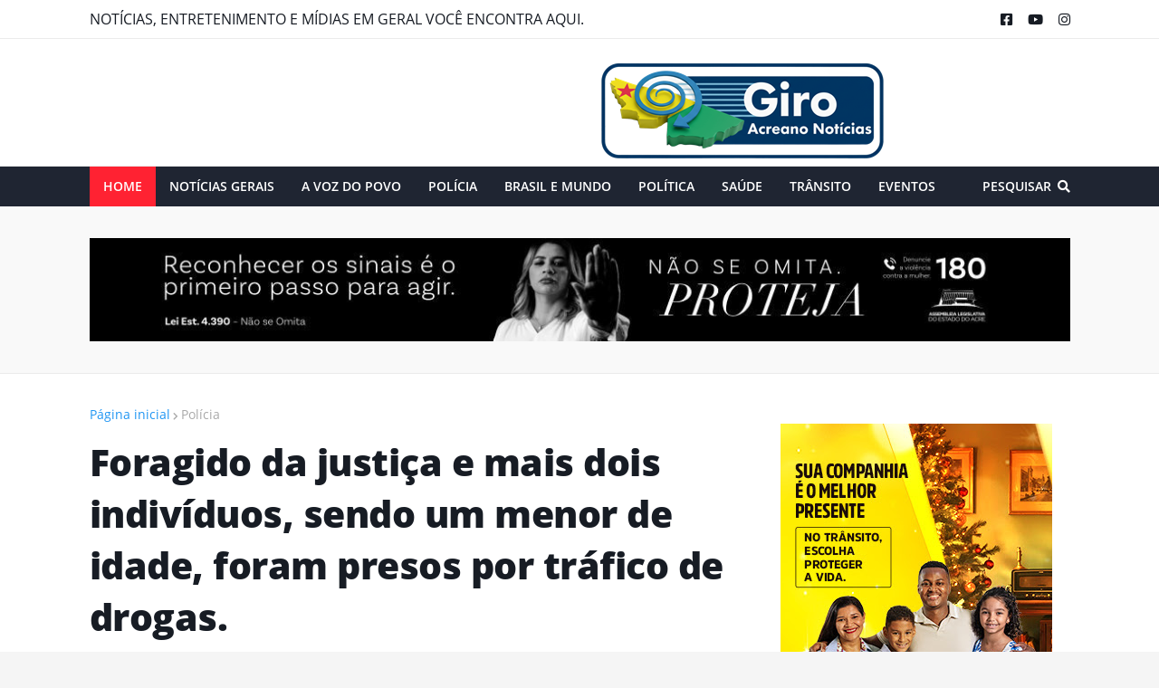

--- FILE ---
content_type: text/html; charset=UTF-8
request_url: https://www.giroacreano.com/2024/06/foragido-da-justica-e-mais-dois.html
body_size: 43887
content:
<!DOCTYPE html>
<html class='ltr' dir='ltr' xmlns='http://www.w3.org/1999/xhtml' xmlns:b='http://www.google.com/2005/gml/b' xmlns:data='http://www.google.com/2005/gml/data' xmlns:expr='http://www.google.com/2005/gml/expr'>
<head>
<meta content='width=device-width, initial-scale=1, minimum-scale=1, maximum-scale=1' name='viewport'/>
<title>Foragido da justiça e mais dois indivíduos, sendo um menor de idade, foram presos por tráfico de drogas.</title>
<link href='//1.bp.blogspot.com' rel='dns-prefetch'/>
<link href='//2.bp.blogspot.com' rel='dns-prefetch'/>
<link href='//3.bp.blogspot.com' rel='dns-prefetch'/>
<link href='//4.bp.blogspot.com' rel='dns-prefetch'/>
<link href='//www.blogger.com' rel='dns-prefetch'/>
<link href='//dnjs.cloudflare.com' rel='dns-prefetch'/>
<link href='//fonts.gstatic.com' rel='dns-prefetch'/>
<link href='//pagead2.googlesyndication.com' rel='dns-prefetch'/>
<link href='//www.googletagmanager.com' rel='dns-prefetch'/>
<link href='//www.google-analytics.com' rel='dns-prefetch'/>
<link href='//connect.facebook.net' rel='dns-prefetch'/>
<link href='//c.disquscdn.com' rel='dns-prefetch'/>
<link href='//disqus.com' rel='dns-prefetch'/>
<meta content='text/html; charset=UTF-8' http-equiv='Content-Type'/>
<meta content='blogger' name='generator'/>
<link href='https://www.giroacreano.com/favicon.ico' rel='icon' type='image/x-icon'/>
<meta content='#2196f3' name='theme-color'/>
<meta content='#2196f3' name='msapplication-navbutton-color'/>
<link href='https://www.giroacreano.com/2024/06/foragido-da-justica-e-mais-dois.html' rel='canonical'/>
<link rel="alternate" type="application/atom+xml" title="GiroAcreano - Atom" href="https://www.giroacreano.com/feeds/posts/default" />
<link rel="alternate" type="application/rss+xml" title="GiroAcreano - RSS" href="https://www.giroacreano.com/feeds/posts/default?alt=rss" />
<link rel="service.post" type="application/atom+xml" title="GiroAcreano - Atom" href="https://www.blogger.com/feeds/4965568120859706180/posts/default" />

<link rel="alternate" type="application/atom+xml" title="GiroAcreano - Atom" href="https://www.giroacreano.com/feeds/6031963437687920230/comments/default" />
<meta content='' name='description'/>
<link href='https://blogger.googleusercontent.com/img/b/R29vZ2xl/AVvXsEi5uG4oIwRpsxgwSD6eo4YkCdrGR6VybQY2J6D82sq0NdgPF1kLtjOVL46GdCpV-CsQnBSq7F1E4HWnhBTlV_zuD5kqO1uPmkZCV7c9EFOrLTv4KstiZqqEMON74FO6dkbfAXU02c3Hx5YWTpCXGjHMb35evx6J7lpgb6jGzxIlQ88YU09xs7-3gJ5F4ELC/w685-h649/445165551_795784712652992_1749625640363562853_n.jpg' rel='image_src'/>
<!-- Metadata for Open Graph protocol. See http://ogp.me/. -->
<meta content='article' property='og:type'/>
<meta content='Foragido da justiça e mais dois indivíduos, sendo um menor de idade, foram presos por tráfico de drogas.' property='og:title'/>
<meta content='https://www.giroacreano.com/2024/06/foragido-da-justica-e-mais-dois.html' property='og:url'/>
<meta content='' property='og:description'/>
<meta content='GiroAcreano' property='og:site_name'/>
<meta content='https://blogger.googleusercontent.com/img/b/R29vZ2xl/AVvXsEi5uG4oIwRpsxgwSD6eo4YkCdrGR6VybQY2J6D82sq0NdgPF1kLtjOVL46GdCpV-CsQnBSq7F1E4HWnhBTlV_zuD5kqO1uPmkZCV7c9EFOrLTv4KstiZqqEMON74FO6dkbfAXU02c3Hx5YWTpCXGjHMb35evx6J7lpgb6jGzxIlQ88YU09xs7-3gJ5F4ELC/w685-h649/445165551_795784712652992_1749625640363562853_n.jpg' property='og:image'/>
<meta content='https://blogger.googleusercontent.com/img/b/R29vZ2xl/AVvXsEi5uG4oIwRpsxgwSD6eo4YkCdrGR6VybQY2J6D82sq0NdgPF1kLtjOVL46GdCpV-CsQnBSq7F1E4HWnhBTlV_zuD5kqO1uPmkZCV7c9EFOrLTv4KstiZqqEMON74FO6dkbfAXU02c3Hx5YWTpCXGjHMb35evx6J7lpgb6jGzxIlQ88YU09xs7-3gJ5F4ELC/w685-h649/445165551_795784712652992_1749625640363562853_n.jpg' name='twitter:image'/>
<meta content='summary_large_image' name='twitter:card'/>
<meta content='Foragido da justiça e mais dois indivíduos, sendo um menor de idade, foram presos por tráfico de drogas.' name='twitter:title'/>
<meta content='https://www.giroacreano.com/2024/06/foragido-da-justica-e-mais-dois.html' name='twitter:domain'/>
<meta content='' name='twitter:description'/>
<!-- Font Awesome Free 5.8.2 -->
<link href='https://cdnjs.cloudflare.com/ajax/libs/font-awesome/5.8.2/css/all.min.css' rel='stylesheet'/>
<!-- Template Style CSS -->
<style id='page-skin-1' type='text/css'><!--
/*
-----------------------------------------------
Blogger Template Style
Name:        Maxima
Licence:     Premium Version
Version:     2.0
Author:      TemplatesYard
Author Url:  https://www.templatesyard.com/
----------------------------------------------- */
/*-- Open Sans Font --*/
@font-face{font-family:'Open Sans';font-style:italic;font-weight:400;src:local('Open Sans Italic'),local(OpenSans-Italic),url(https://fonts.gstatic.com/s/opensans/v16/mem6YaGs126MiZpBA-UFUK0Udc1UAw.woff2) format("woff2");unicode-range:U+0460-052F,U+1C80-1C88,U+20B4,U+2DE0-2DFF,U+A640-A69F,U+FE2E-FE2F}
@font-face{font-family:'Open Sans';font-style:italic;font-weight:400;src:local('Open Sans Italic'),local(OpenSans-Italic),url(https://fonts.gstatic.com/s/opensans/v16/mem6YaGs126MiZpBA-UFUK0ddc1UAw.woff2) format("woff2");unicode-range:U+0400-045F,U+0490-0491,U+04B0-04B1,U+2116}
@font-face{font-family:'Open Sans';font-style:italic;font-weight:400;src:local('Open Sans Italic'),local(OpenSans-Italic),url(https://fonts.gstatic.com/s/opensans/v16/mem6YaGs126MiZpBA-UFUK0Vdc1UAw.woff2) format("woff2");unicode-range:U+1F00-1FFF}
@font-face{font-family:'Open Sans';font-style:italic;font-weight:400;src:local('Open Sans Italic'),local(OpenSans-Italic),url(https://fonts.gstatic.com/s/opensans/v16/mem6YaGs126MiZpBA-UFUK0adc1UAw.woff2) format("woff2");unicode-range:U+0370-03FF}
@font-face{font-family:'Open Sans';font-style:italic;font-weight:400;src:local('Open Sans Italic'),local(OpenSans-Italic),url(https://fonts.gstatic.com/s/opensans/v16/mem6YaGs126MiZpBA-UFUK0Wdc1UAw.woff2) format("woff2");unicode-range:U+0102-0103,U+0110-0111,U+1EA0-1EF9,U+20AB}
@font-face{font-family:'Open Sans';font-style:italic;font-weight:400;src:local('Open Sans Italic'),local(OpenSans-Italic),url(https://fonts.gstatic.com/s/opensans/v16/mem6YaGs126MiZpBA-UFUK0Xdc1UAw.woff2) format("woff2");unicode-range:U+0100-024F,U+0259,U+1E00-1EFF,U+2020,U+20A0-20AB,U+20AD-20CF,U+2113,U+2C60-2C7F,U+A720-A7FF}
@font-face{font-family:'Open Sans';font-style:italic;font-weight:400;src:local('Open Sans Italic'),local(OpenSans-Italic),url(https://fonts.gstatic.com/s/opensans/v16/mem6YaGs126MiZpBA-UFUK0Zdc0.woff2) format("woff2");unicode-range:U+0000-00FF,U+0131,U+0152-0153,U+02BB-02BC,U+02C6,U+02DA,U+02DC,U+2000-206F,U+2074,U+20AC,U+2122,U+2191,U+2193,U+2212,U+2215,U+FEFF,U+FFFD}
@font-face{font-family:'Open Sans';font-style:italic;font-weight:600;src:local('Open Sans SemiBold Italic'),local(OpenSans-SemiBoldItalic),url(https://fonts.gstatic.com/s/opensans/v16/memnYaGs126MiZpBA-UFUKXGUdhmIqOjjg.woff2) format("woff2");unicode-range:U+0460-052F,U+1C80-1C88,U+20B4,U+2DE0-2DFF,U+A640-A69F,U+FE2E-FE2F}
@font-face{font-family:'Open Sans';font-style:italic;font-weight:600;src:local('Open Sans SemiBold Italic'),local(OpenSans-SemiBoldItalic),url(https://fonts.gstatic.com/s/opensans/v16/memnYaGs126MiZpBA-UFUKXGUdhvIqOjjg.woff2) format("woff2");unicode-range:U+0400-045F,U+0490-0491,U+04B0-04B1,U+2116}
@font-face{font-family:'Open Sans';font-style:italic;font-weight:600;src:local('Open Sans SemiBold Italic'),local(OpenSans-SemiBoldItalic),url(https://fonts.gstatic.com/s/opensans/v16/memnYaGs126MiZpBA-UFUKXGUdhnIqOjjg.woff2) format("woff2");unicode-range:U+1F00-1FFF}
@font-face{font-family:'Open Sans';font-style:italic;font-weight:600;src:local('Open Sans SemiBold Italic'),local(OpenSans-SemiBoldItalic),url(https://fonts.gstatic.com/s/opensans/v16/memnYaGs126MiZpBA-UFUKXGUdhoIqOjjg.woff2) format("woff2");unicode-range:U+0370-03FF}
@font-face{font-family:'Open Sans';font-style:italic;font-weight:600;src:local('Open Sans SemiBold Italic'),local(OpenSans-SemiBoldItalic),url(https://fonts.gstatic.com/s/opensans/v16/memnYaGs126MiZpBA-UFUKXGUdhkIqOjjg.woff2) format("woff2");unicode-range:U+0102-0103,U+0110-0111,U+1EA0-1EF9,U+20AB}
@font-face{font-family:'Open Sans';font-style:italic;font-weight:600;src:local('Open Sans SemiBold Italic'),local(OpenSans-SemiBoldItalic),url(https://fonts.gstatic.com/s/opensans/v16/memnYaGs126MiZpBA-UFUKXGUdhlIqOjjg.woff2) format("woff2");unicode-range:U+0100-024F,U+0259,U+1E00-1EFF,U+2020,U+20A0-20AB,U+20AD-20CF,U+2113,U+2C60-2C7F,U+A720-A7FF}
@font-face{font-family:'Open Sans';font-style:italic;font-weight:600;src:local('Open Sans SemiBold Italic'),local(OpenSans-SemiBoldItalic),url(https://fonts.gstatic.com/s/opensans/v16/memnYaGs126MiZpBA-UFUKXGUdhrIqM.woff2) format("woff2");unicode-range:U+0000-00FF,U+0131,U+0152-0153,U+02BB-02BC,U+02C6,U+02DA,U+02DC,U+2000-206F,U+2074,U+20AC,U+2122,U+2191,U+2193,U+2212,U+2215,U+FEFF,U+FFFD}
@font-face{font-family:'Open Sans';font-style:italic;font-weight:700;src:local('Open Sans Bold Italic'),local(OpenSans-BoldItalic),url(https://fonts.gstatic.com/s/opensans/v16/memnYaGs126MiZpBA-UFUKWiUNhmIqOjjg.woff2) format("woff2");unicode-range:U+0460-052F,U+1C80-1C88,U+20B4,U+2DE0-2DFF,U+A640-A69F,U+FE2E-FE2F}
@font-face{font-family:'Open Sans';font-style:italic;font-weight:700;src:local('Open Sans Bold Italic'),local(OpenSans-BoldItalic),url(https://fonts.gstatic.com/s/opensans/v16/memnYaGs126MiZpBA-UFUKWiUNhvIqOjjg.woff2) format("woff2");unicode-range:U+0400-045F,U+0490-0491,U+04B0-04B1,U+2116}
@font-face{font-family:'Open Sans';font-style:italic;font-weight:700;src:local('Open Sans Bold Italic'),local(OpenSans-BoldItalic),url(https://fonts.gstatic.com/s/opensans/v16/memnYaGs126MiZpBA-UFUKWiUNhnIqOjjg.woff2) format("woff2");unicode-range:U+1F00-1FFF}
@font-face{font-family:'Open Sans';font-style:italic;font-weight:700;src:local('Open Sans Bold Italic'),local(OpenSans-BoldItalic),url(https://fonts.gstatic.com/s/opensans/v16/memnYaGs126MiZpBA-UFUKWiUNhoIqOjjg.woff2) format("woff2");unicode-range:U+0370-03FF}
@font-face{font-family:'Open Sans';font-style:italic;font-weight:700;src:local('Open Sans Bold Italic'),local(OpenSans-BoldItalic),url(https://fonts.gstatic.com/s/opensans/v16/memnYaGs126MiZpBA-UFUKWiUNhkIqOjjg.woff2) format("woff2");unicode-range:U+0102-0103,U+0110-0111,U+1EA0-1EF9,U+20AB}
@font-face{font-family:'Open Sans';font-style:italic;font-weight:700;src:local('Open Sans Bold Italic'),local(OpenSans-BoldItalic),url(https://fonts.gstatic.com/s/opensans/v16/memnYaGs126MiZpBA-UFUKWiUNhlIqOjjg.woff2) format("woff2");unicode-range:U+0100-024F,U+0259,U+1E00-1EFF,U+2020,U+20A0-20AB,U+20AD-20CF,U+2113,U+2C60-2C7F,U+A720-A7FF}
@font-face{font-family:'Open Sans';font-style:italic;font-weight:700;src:local('Open Sans Bold Italic'),local(OpenSans-BoldItalic),url(https://fonts.gstatic.com/s/opensans/v16/memnYaGs126MiZpBA-UFUKWiUNhrIqM.woff2) format("woff2");unicode-range:U+0000-00FF,U+0131,U+0152-0153,U+02BB-02BC,U+02C6,U+02DA,U+02DC,U+2000-206F,U+2074,U+20AC,U+2122,U+2191,U+2193,U+2212,U+2215,U+FEFF,U+FFFD}
@font-face{font-family:'Open Sans';font-style:normal;font-weight:400;src:local('Open Sans Regular'),local(OpenSans-Regular),url(https://fonts.gstatic.com/s/opensans/v16/mem8YaGs126MiZpBA-UFWJ0bbck.woff2) format("woff2");unicode-range:U+0460-052F,U+1C80-1C88,U+20B4,U+2DE0-2DFF,U+A640-A69F,U+FE2E-FE2F}
@font-face{font-family:'Open Sans';font-style:normal;font-weight:400;src:local('Open Sans Regular'),local(OpenSans-Regular),url(https://fonts.gstatic.com/s/opensans/v16/mem8YaGs126MiZpBA-UFUZ0bbck.woff2) format("woff2");unicode-range:U+0400-045F,U+0490-0491,U+04B0-04B1,U+2116}
@font-face{font-family:'Open Sans';font-style:normal;font-weight:400;src:local('Open Sans Regular'),local(OpenSans-Regular),url(https://fonts.gstatic.com/s/opensans/v16/mem8YaGs126MiZpBA-UFWZ0bbck.woff2) format("woff2");unicode-range:U+1F00-1FFF}
@font-face{font-family:'Open Sans';font-style:normal;font-weight:400;src:local('Open Sans Regular'),local(OpenSans-Regular),url(https://fonts.gstatic.com/s/opensans/v16/mem8YaGs126MiZpBA-UFVp0bbck.woff2) format("woff2");unicode-range:U+0370-03FF}
@font-face{font-family:'Open Sans';font-style:normal;font-weight:400;src:local('Open Sans Regular'),local(OpenSans-Regular),url(https://fonts.gstatic.com/s/opensans/v16/mem8YaGs126MiZpBA-UFWp0bbck.woff2) format("woff2");unicode-range:U+0102-0103,U+0110-0111,U+1EA0-1EF9,U+20AB}
@font-face{font-family:'Open Sans';font-style:normal;font-weight:400;src:local('Open Sans Regular'),local(OpenSans-Regular),url(https://fonts.gstatic.com/s/opensans/v16/mem8YaGs126MiZpBA-UFW50bbck.woff2) format("woff2");unicode-range:U+0100-024F,U+0259,U+1E00-1EFF,U+2020,U+20A0-20AB,U+20AD-20CF,U+2113,U+2C60-2C7F,U+A720-A7FF}
@font-face{font-family:'Open Sans';font-style:normal;font-weight:400;src:local('Open Sans Regular'),local(OpenSans-Regular),url(https://fonts.gstatic.com/s/opensans/v16/mem8YaGs126MiZpBA-UFVZ0b.woff2) format("woff2");unicode-range:U+0000-00FF,U+0131,U+0152-0153,U+02BB-02BC,U+02C6,U+02DA,U+02DC,U+2000-206F,U+2074,U+20AC,U+2122,U+2191,U+2193,U+2212,U+2215,U+FEFF,U+FFFD}
@font-face{font-family:'Open Sans';font-style:normal;font-weight:600;src:local('Open Sans SemiBold'),local(OpenSans-SemiBold),url(https://fonts.gstatic.com/s/opensans/v16/mem5YaGs126MiZpBA-UNirkOX-hpOqc.woff2) format("woff2");unicode-range:U+0460-052F,U+1C80-1C88,U+20B4,U+2DE0-2DFF,U+A640-A69F,U+FE2E-FE2F}
@font-face{font-family:'Open Sans';font-style:normal;font-weight:600;src:local('Open Sans SemiBold'),local(OpenSans-SemiBold),url(https://fonts.gstatic.com/s/opensans/v16/mem5YaGs126MiZpBA-UNirkOVuhpOqc.woff2) format("woff2");unicode-range:U+0400-045F,U+0490-0491,U+04B0-04B1,U+2116}
@font-face{font-family:'Open Sans';font-style:normal;font-weight:600;src:local('Open Sans SemiBold'),local(OpenSans-SemiBold),url(https://fonts.gstatic.com/s/opensans/v16/mem5YaGs126MiZpBA-UNirkOXuhpOqc.woff2) format("woff2");unicode-range:U+1F00-1FFF}
@font-face{font-family:'Open Sans';font-style:normal;font-weight:600;src:local('Open Sans SemiBold'),local(OpenSans-SemiBold),url(https://fonts.gstatic.com/s/opensans/v16/mem5YaGs126MiZpBA-UNirkOUehpOqc.woff2) format("woff2");unicode-range:U+0370-03FF}
@font-face{font-family:'Open Sans';font-style:normal;font-weight:600;src:local('Open Sans SemiBold'),local(OpenSans-SemiBold),url(https://fonts.gstatic.com/s/opensans/v16/mem5YaGs126MiZpBA-UNirkOXehpOqc.woff2) format("woff2");unicode-range:U+0102-0103,U+0110-0111,U+1EA0-1EF9,U+20AB}
@font-face{font-family:'Open Sans';font-style:normal;font-weight:600;src:local('Open Sans SemiBold'),local(OpenSans-SemiBold),url(https://fonts.gstatic.com/s/opensans/v16/mem5YaGs126MiZpBA-UNirkOXOhpOqc.woff2) format("woff2");unicode-range:U+0100-024F,U+0259,U+1E00-1EFF,U+2020,U+20A0-20AB,U+20AD-20CF,U+2113,U+2C60-2C7F,U+A720-A7FF}
@font-face{font-family:'Open Sans';font-style:normal;font-weight:600;src:local('Open Sans SemiBold'),local(OpenSans-SemiBold),url(https://fonts.gstatic.com/s/opensans/v16/mem5YaGs126MiZpBA-UNirkOUuhp.woff2) format("woff2");unicode-range:U+0000-00FF,U+0131,U+0152-0153,U+02BB-02BC,U+02C6,U+02DA,U+02DC,U+2000-206F,U+2074,U+20AC,U+2122,U+2191,U+2193,U+2212,U+2215,U+FEFF,U+FFFD}
@font-face{font-family:'Open Sans';font-style:normal;font-weight:700;src:local('Open Sans Bold'),local(OpenSans-Bold),url(https://fonts.gstatic.com/s/opensans/v16/mem5YaGs126MiZpBA-UN7rgOX-hpOqc.woff2) format("woff2");unicode-range:U+0460-052F,U+1C80-1C88,U+20B4,U+2DE0-2DFF,U+A640-A69F,U+FE2E-FE2F}
@font-face{font-family:'Open Sans';font-style:normal;font-weight:700;src:local('Open Sans Bold'),local(OpenSans-Bold),url(https://fonts.gstatic.com/s/opensans/v16/mem5YaGs126MiZpBA-UN7rgOVuhpOqc.woff2) format("woff2");unicode-range:U+0400-045F,U+0490-0491,U+04B0-04B1,U+2116}
@font-face{font-family:'Open Sans';font-style:normal;font-weight:700;src:local('Open Sans Bold'),local(OpenSans-Bold),url(https://fonts.gstatic.com/s/opensans/v16/mem5YaGs126MiZpBA-UN7rgOXuhpOqc.woff2) format("woff2");unicode-range:U+1F00-1FFF}
@font-face{font-family:'Open Sans';font-style:normal;font-weight:700;src:local('Open Sans Bold'),local(OpenSans-Bold),url(https://fonts.gstatic.com/s/opensans/v16/mem5YaGs126MiZpBA-UN7rgOUehpOqc.woff2) format("woff2");unicode-range:U+0370-03FF}
@font-face{font-family:'Open Sans';font-style:normal;font-weight:700;src:local('Open Sans Bold'),local(OpenSans-Bold),url(https://fonts.gstatic.com/s/opensans/v16/mem5YaGs126MiZpBA-UN7rgOXehpOqc.woff2) format("woff2");unicode-range:U+0102-0103,U+0110-0111,U+1EA0-1EF9,U+20AB}
@font-face{font-family:'Open Sans';font-style:normal;font-weight:700;src:local('Open Sans Bold'),local(OpenSans-Bold),url(https://fonts.gstatic.com/s/opensans/v16/mem5YaGs126MiZpBA-UN7rgOXOhpOqc.woff2) format("woff2");unicode-range:U+0100-024F,U+0259,U+1E00-1EFF,U+2020,U+20A0-20AB,U+20AD-20CF,U+2113,U+2C60-2C7F,U+A720-A7FF}
@font-face{font-family:'Open Sans';font-style:normal;font-weight:700;src:local('Open Sans Bold'),local(OpenSans-Bold),url(https://fonts.gstatic.com/s/opensans/v16/mem5YaGs126MiZpBA-UN7rgOUuhp.woff2) format("woff2");unicode-range:U+0000-00FF,U+0131,U+0152-0153,U+02BB-02BC,U+02C6,U+02DA,U+02DC,U+2000-206F,U+2074,U+20AC,U+2122,U+2191,U+2193,U+2212,U+2215,U+FEFF,U+FFFD}
@font-face{font-family:'Open Sans';font-style:italic;font-weight:800;src:local('Open Sans ExtraBold Italic'),local(OpenSans-ExtraBoldItalic),url(https://fonts.gstatic.com/s/opensans/v16/memnYaGs126MiZpBA-UFUKW-U9hmIqOjjg.woff2) format("woff2");unicode-range:U+0460-052F,U+1C80-1C88,U+20B4,U+2DE0-2DFF,U+A640-A69F,U+FE2E-FE2F}
@font-face{font-family:'Open Sans';font-style:italic;font-weight:800;src:local('Open Sans ExtraBold Italic'),local(OpenSans-ExtraBoldItalic),url(https://fonts.gstatic.com/s/opensans/v16/memnYaGs126MiZpBA-UFUKW-U9hvIqOjjg.woff2) format("woff2");unicode-range:U+0400-045F,U+0490-0491,U+04B0-04B1,U+2116}
@font-face{font-family:'Open Sans';font-style:italic;font-weight:800;src:local('Open Sans ExtraBold Italic'),local(OpenSans-ExtraBoldItalic),url(https://fonts.gstatic.com/s/opensans/v16/memnYaGs126MiZpBA-UFUKW-U9hnIqOjjg.woff2) format("woff2");unicode-range:U+1F00-1FFF}
@font-face{font-family:'Open Sans';font-style:italic;font-weight:800;src:local('Open Sans ExtraBold Italic'),local(OpenSans-ExtraBoldItalic),url(https://fonts.gstatic.com/s/opensans/v16/memnYaGs126MiZpBA-UFUKW-U9hoIqOjjg.woff2) format("woff2");unicode-range:U+0370-03FF}
@font-face{font-family:'Open Sans';font-style:italic;font-weight:800;src:local('Open Sans ExtraBold Italic'),local(OpenSans-ExtraBoldItalic),url(https://fonts.gstatic.com/s/opensans/v16/memnYaGs126MiZpBA-UFUKW-U9hkIqOjjg.woff2) format("woff2");unicode-range:U+0102-0103,U+0110-0111,U+1EA0-1EF9,U+20AB}
@font-face{font-family:'Open Sans';font-style:italic;font-weight:800;src:local('Open Sans ExtraBold Italic'),local(OpenSans-ExtraBoldItalic),url(https://fonts.gstatic.com/s/opensans/v16/memnYaGs126MiZpBA-UFUKW-U9hlIqOjjg.woff2) format("woff2");unicode-range:U+0100-024F,U+0259,U+1E00-1EFF,U+2020,U+20A0-20AB,U+20AD-20CF,U+2113,U+2C60-2C7F,U+A720-A7FF}
@font-face{font-family:'Open Sans';font-style:italic;font-weight:800;src:local('Open Sans ExtraBold Italic'),local(OpenSans-ExtraBoldItalic),url(https://fonts.gstatic.com/s/opensans/v16/memnYaGs126MiZpBA-UFUKW-U9hrIqM.woff2) format("woff2");unicode-range:U+0000-00FF,U+0131,U+0152-0153,U+02BB-02BC,U+02C6,U+02DA,U+02DC,U+2000-206F,U+2074,U+20AC,U+2122,U+2191,U+2193,U+2212,U+2215,U+FEFF,U+FFFD}
@font-face{font-family:'Open Sans';font-style:normal;font-weight:800;src:local('Open Sans ExtraBold'),local(OpenSans-ExtraBold),url(https://fonts.gstatic.com/s/opensans/v16/mem5YaGs126MiZpBA-UN8rsOX-hpOqc.woff2) format("woff2");unicode-range:U+0460-052F,U+1C80-1C88,U+20B4,U+2DE0-2DFF,U+A640-A69F,U+FE2E-FE2F}
@font-face{font-family:'Open Sans';font-style:normal;font-weight:800;src:local('Open Sans ExtraBold'),local(OpenSans-ExtraBold),url(https://fonts.gstatic.com/s/opensans/v16/mem5YaGs126MiZpBA-UN8rsOVuhpOqc.woff2) format("woff2");unicode-range:U+0400-045F,U+0490-0491,U+04B0-04B1,U+2116}
@font-face{font-family:'Open Sans';font-style:normal;font-weight:800;src:local('Open Sans ExtraBold'),local(OpenSans-ExtraBold),url(https://fonts.gstatic.com/s/opensans/v16/mem5YaGs126MiZpBA-UN8rsOXuhpOqc.woff2) format("woff2");unicode-range:U+1F00-1FFF}
@font-face{font-family:'Open Sans';font-style:normal;font-weight:800;src:local('Open Sans ExtraBold'),local(OpenSans-ExtraBold),url(https://fonts.gstatic.com/s/opensans/v16/mem5YaGs126MiZpBA-UN8rsOUehpOqc.woff2) format("woff2");unicode-range:U+0370-03FF}
@font-face{font-family:'Open Sans';font-style:normal;font-weight:800;src:local('Open Sans ExtraBold'),local(OpenSans-ExtraBold),url(https://fonts.gstatic.com/s/opensans/v16/mem5YaGs126MiZpBA-UN8rsOXehpOqc.woff2) format("woff2");unicode-range:U+0102-0103,U+0110-0111,U+1EA0-1EF9,U+20AB}
@font-face{font-family:'Open Sans';font-style:normal;font-weight:800;src:local('Open Sans ExtraBold'),local(OpenSans-ExtraBold),url(https://fonts.gstatic.com/s/opensans/v16/mem5YaGs126MiZpBA-UN8rsOXOhpOqc.woff2) format("woff2");unicode-range:U+0100-024F,U+0259,U+1E00-1EFF,U+2020,U+20A0-20AB,U+20AD-20CF,U+2113,U+2C60-2C7F,U+A720-A7FF}
@font-face{font-family:'Open Sans';font-style:normal;font-weight:800;src:local('Open Sans ExtraBold'),local(OpenSans-ExtraBold),url(https://fonts.gstatic.com/s/opensans/v16/mem5YaGs126MiZpBA-UN8rsOUuhp.woff2) format("woff2");unicode-range:U+0000-00FF,U+0131,U+0152-0153,U+02BB-02BC,U+02C6,U+02DA,U+02DC,U+2000-206F,U+2074,U+20AC,U+2122,U+2191,U+2193,U+2212,U+2215,U+FEFF,U+FFFD}
/*-- Reset CSS --*/
#google_translate_element { clear: both; }.thread-expanded .thread-count a { display: none; }.comments .continue { display: none!important; } a,abbr,acronym,address,applet,b,big,blockquote,body,caption,center,cite,code,dd,del,dfn,div,dl,dt,em,fieldset,font,form,h1,h2,h3,h4,h5,h6,html,i,iframe,img,ins,kbd,label,legend,li,object,p,pre,q,s,samp,small,span,strike,strong,sub,sup,table,tbody,td,tfoot,th,thead,tr,tt,u,ul,var{
padding:0;
border:0;
outline:0;
vertical-align:baseline;
background:0 0;
text-decoration:none
}
form,textarea,input,button{
-webkit-appearance:none;
-moz-appearance:none;
appearance:none;
outline:none;
border-radius:0
}
dl,ul{
list-style-position:inside;
font-weight:400;
list-style:none
}
ul li{
list-style:none
}
caption,th{
text-align:center
}
img{
border:none;
position:relative
}
a,a:visited{
text-decoration:none
}
.clearfix{
clear:both
}
.section,.widget,.widget ul{
margin:0;
padding:0
}
a{
color:#2196f3
}
a img{
border:0
}
abbr{
text-decoration:none
}
.CSS_LIGHTBOX{
z-index:999999!important
}
.CSS_LIGHTBOX_ATTRIBUTION_INDEX_CONTAINER .CSS_HCONT_CHILDREN_HOLDER > .CSS_LAYOUT_COMPONENT.CSS_HCONT_CHILD:first-child > .CSS_LAYOUT_COMPONENT{
opacity:0
}
.separator a{
clear:none!important;
float:none!important;
margin-left:0!important;
margin-right:0!important
}
#navbar-iframe,.widget-item-control,a.quickedit,.home-link,.feed-links{
display:none!important
}
.center{
display:table;
margin:0 auto;
position:relative
}
.widget > h2,.widget > h3{
display:none
}
.widget iframe,.widget img{
max-width:100%
}
/*-- Body Content CSS --*/
:root{
--body-font:'Open Sans',Arial,sans-serif;
--title-font:'Open Sans',Arial,sans-serif;
--text-font:'Open Sans',Arial,sans-serif
}
body{
position:relative;
background-color:#f5f5f5;
background:#f5f5f5 url() repeat scroll top left;
font-family:var(--body-font);
font-size:14px;
color:#656565;
font-weight:400;
font-style:normal;
line-height:1.4em;
word-wrap:break-word;
margin:0;
padding:0
}
.rtl{
direction:rtl
}
.no-items.section{
display:none
}
h1,h2,h3,h4,h5,h6{
font-family:var(--title-font);
font-weight:700;
letter-spacing:-.5px
}
#outer-wrapper{
position:relative;
overflow:hidden;
width:100%;
max-width:100%;
margin:0 auto;
background-color:#f9f9f9;
box-shadow:0 0 20px rgba(0,0,0,0.1)
}
#outer-wrapper.boxed{
max-width:calc(1083px + 70px)
}
.row-sora{
width:1083px
}
#content-wrapper{
position:relative;
float:left;
width:100%;
background-color:#ffffff;
overflow:hidden;
padding:35px 0;
margin:0;
border-top:0
}
.home #content-wrapper.has-feat,.home #content-wrapper.has-ad1,.home #content-wrapper.has-ad3,.category #content-wrapper.has-ad1,.post #content-wrapper.has-ad2{
margin:35px 0 0;
border-top:1px solid rgba(155,155,155,0.2)
}
#content-wrapper > .container{
margin:0 auto
}
.theiaStickySidebarSbt:before,.theiaStickySidebarSbt:after{
content:'';
display:table;
clear:both
}
#main-wrapper{
position:relative;
float:left;
width:calc(100% - (320px + 35px));
box-sizing:border-box;
padding:0
}
.left-sidebar #main-wrapper,.rtl #main-wrapper{
float:right
}
#sidebar-wrapper{
position:relative;
float:right;
width:320px;
box-sizing:border-box;
padding:0
}
.left-sidebar #sidebar-wrapper,.rtl #sidebar-wrapper{
float:left
}
.post-image-link,.cmm-avatar,.comments .avatar-image-container{
overflow:hidden;
background-color:rgba(155,155,155,0.08);
z-index:5;
color:transparent!important
}
.post-thumb{
display:block;
position:relative;
width:100%;
height:100%;
background-size:cover;
background-position:center center;
background-repeat:no-repeat;
z-index:1;
opacity:0;
transition:opacity .25s ease, transform .3s ease
}
.post-thumb.lazy-sora{
opacity:1
}
.post-image-link:hover .post-thumb,.featured-item-inner:hover .post-thumb{
transform:scale(1.05)
}
.before-mask:before{
content:'';
position:absolute;
left:0;
right:0;
bottom:0;
height:100%;
background-image:linear-gradient(to bottom,transparent,rgba(0,0,0,0.65));
-webkit-backface-visibility:hidden;
backface-visibility:hidden;
z-index:2;
opacity:1;
margin:0;
transition:opacity .25s ease
}
.entry-title{
color:#171c24;
letter-spacing:-0.5px
}
.entry-title a{
color:#171c24;
display:block
}
.entry-title a:hover{
color:#2196f3
}
.excerpt{
font-family:var(--text-font)
}
.social a:before{
display:inline-block;
font-family:'Font Awesome 5 Brands';
font-style:normal;
font-weight:400
}
.social .blogger a:before{
content:"\f37d"
}
.social .facebook a:before{
content:"\f082"
}
.social .facebook-f a:before{
content:"\f39e"
}
.social .twitter a:before{
content:"\f099"
}
.social .rss a:before{
content:"\f09e";
font-family:'Font Awesome 5 Free';
font-weight:900
}
.social .youtube a:before{
content:"\f167"
}
.social .skype a:before{
content:"\f17e"
}
.social .stumbleupon a:before{
content:"\f1a4"
}
.social .tumblr a:before{
content:"\f173"
}
.social .vk a:before{
content:"\f189"
}
.social .stack-overflow a:before{
content:"\f16c"
}
.social .github a:before{
content:"\f09b"
}
.social .linkedin a:before{
content:"\f0e1"
}
.social .dribbble a:before{
content:"\f17d"
}
.social .soundcloud a:before{
content:"\f1be"
}
.social .behance a:before{
content:"\f1b4"
}
.social .digg a:before{
content:"\f1a6"
}
.social .instagram a:before{
content:"\f16d"
}
.social .pinterest a:before{
content:"\f0d2"
}
.social .pinterest-p a:before{
content:"\f231"
}
.social .twitch a:before{
content:"\f1e8"
}
.social .delicious a:before{
content:"\f1a5"
}
.social .codepen a:before{
content:"\f1cb"
}
.social .flipboard a:before{
content:"\f44d"
}
.social .reddit a:before{
content:"\f281"
}
.social .whatsapp a:before{
content:"\f232"
}
.social .messenger a:before{
content:"\f39f"
}
.social .snapchat a:before{
content:"\f2ac"
}
.social .telegram a:before{
content:"\f3fe"
}
.social .discord a:before{
content:"\f392"
}
.social .share a:before{
content:"\f064";
font-family:'Font Awesome 5 Free';
font-weight:900
}
.social .email a:before{
content:"\f0e0";
font-family:'Font Awesome 5 Free';
font-weight:400
}
.social .external-link a:before{
content:"\f35d";
font-family:'Font Awesome 5 Free';
font-weight:900
}
.social-bg .blogger a,.social-bg-hover .blogger a:hover{
background-color:#ff5722
}
.social-bg .facebook a,.social-bg .facebook-f a,.social-bg-hover .facebook a:hover,.social-bg-hover .facebook-f a:hover{
background-color:#3b5999
}
.social-bg .twitter a,.social-bg-hover .twitter a:hover{
background-color:#00acee
}
.social-bg .youtube a,.social-bg-hover .youtube a:hover{
background-color:#f50000
}
.social-bg .instagram a,.social-bg-hover .instagram a:hover{
background:linear-gradient(15deg,#ffb13d,#dd277b,#4d5ed4)
}
.social-bg .pinterest a,.social-bg .pinterest-p a,.social-bg-hover .pinterest a:hover,.social-bg-hover .pinterest-p a:hover{
background-color:#ca2127
}
.social-bg .dribbble a,.social-bg-hover .dribbble a:hover{
background-color:#ea4c89
}
.social-bg .linkedin a,.social-bg-hover .linkedin a:hover{
background-color:#0077b5
}
.social-bg .tumblr a,.social-bg-hover .tumblr a:hover{
background-color:#365069
}
.social-bg .twitch a,.social-bg-hover .twitch a:hover{
background-color:#6441a5
}
.social-bg .rss a,.social-bg-hover .rss a:hover{
background-color:#ffc200
}
.social-bg .skype a,.social-bg-hover .skype a:hover{
background-color:#00aff0
}
.social-bg .stumbleupon a,.social-bg-hover .stumbleupon a:hover{
background-color:#eb4823
}
.social-bg .vk a,.social-bg-hover .vk a:hover{
background-color:#4a76a8
}
.social-bg .stack-overflow a,.social-bg-hover .stack-overflow a:hover{
background-color:#f48024
}
.social-bg .github a,.social-bg-hover .github a:hover{
background-color:#24292e
}
.social-bg .soundcloud a,.social-bg-hover .soundcloud a:hover{
background:linear-gradient(#ff7400,#ff3400)
}
.social-bg .behance a,.social-bg-hover .behance a:hover{
background-color:#191919
}
.social-bg .digg a,.social-bg-hover .digg a:hover{
background-color:#1b1a19
}
.social-bg .delicious a,.social-bg-hover .delicious a:hover{
background-color:#0076e8
}
.social-bg .codepen a,.social-bg-hover .codepen a:hover{
background-color:#000
}
.social-bg .flipboard a,.social-bg-hover .flipboard a:hover{
background-color:#f52828
}
.social-bg .reddit a,.social-bg-hover .reddit a:hover{
background-color:#ff4500
}
.social-bg .whatsapp a,.social-bg-hover .whatsapp a:hover{
background-color:#3fbb50
}
.social-bg .messenger a,.social-bg-hover .messenger a:hover{
background-color:#0084ff
}
.social-bg .snapchat a,.social-bg-hover .snapchat a:hover{
background-color:#ffe700
}
.social-bg .telegram a,.social-bg-hover .telegram a:hover{
background-color:#179cde
}
.social-bg .discord a,.social-bg-hover .discord a:hover{
background-color:#7289da
}
.social-bg .share a,.social-bg-hover .share a:hover{
background-color:#aaaaaa
}
.social-bg .email a,.social-bg-hover .email a:hover{
background-color:#888
}
.social-bg .external-link a,.social-bg-hover .external-link a:hover{
background-color:#171c24
}
.social-color .blogger a,.social-color-hover .blogger a:hover{
color:#ff5722
}
.social-color .facebook a,.social-color .facebook-f a,.social-color-hover .facebook a:hover,.social-color-hover .facebook-f a:hover{
color:#3b5999
}
.social-color .twitter a,.social-color-hover .twitter a:hover{
color:#00acee
}
.social-color .youtube a,.social-color-hover .youtube a:hover{
color:#f50000
}
.social-color .instagram a,.social-color-hover .instagram a:hover{
color:#dd277b
}
.social-color .pinterest a,.social-color .pinterest-p a,.social-color-hover .pinterest a:hover,.social-color-hover .pinterest-p a:hover{
color:#ca2127
}
.social-color .dribbble a,.social-color-hover .dribbble a:hover{
color:#ea4c89
}
.social-color .linkedin a,.social-color-hover .linkedin a:hover{
color:#0077b5
}
.social-color .tumblr a,.social-color-hover .tumblr a:hover{
color:#365069
}
.social-color .twitch a,.social-color-hover .twitch a:hover{
color:#6441a5
}
.social-color .rss a,.social-color-hover .rss a:hover{
color:#ffc200
}
.social-color .skype a,.social-color-hover .skype a:hover{
color:#00aff0
}
.social-color .stumbleupon a,.social-color-hover .stumbleupon a:hover{
color:#eb4823
}
.social-color .vk a,.social-color-hover .vk a:hover{
color:#4a76a8
}
.social-color .stack-overflow a,.social-color-hover .stack-overflow a:hover{
color:#f48024
}
.social-color .github a,.social-color-hover .github a:hover{
color:#24292e
}
.social-color .soundcloud a,.social-color-hover .soundcloud a:hover{
color:#ff7400
}
.social-color .behance a,.social-color-hover .behance a:hover{
color:#191919
}
.social-color .digg a,.social-color-hover .digg a:hover{
color:#1b1a19
}
.social-color .delicious a,.social-color-hover .delicious a:hover{
color:#0076e8
}
.social-color .codepen a,.social-color-hover .codepen a:hover{
color:#000
}
.social-color .flipboard a,.social-color-hover .flipboard a:hover{
color:#f52828
}
.social-color .reddit a,.social-color-hover .reddit a:hover{
color:#ff4500
}
.social-color .whatsapp a,.social-color-hover .whatsapp a:hover{
color:#3fbb50
}
.social-color .messenger a,.social-color-hover .messenger a:hover{
color:#0084ff
}
.social-color .snapchat a,.social-color-hover .snapchat a:hover{
color:#ffe700
}
.social-color .telegram a,.social-color-hover .telegram a:hover{
color:#179cde
}
.social-color .discord a,.social-color-hover .discord a:hover{
color:#7289da
}
.social-color .share a,.social-color-hover .share a:hover{
color:#aaaaaa
}
.social-color .email a,.social-color-hover .email a:hover{
color:#888
}
.social-color .external-link a,.social-color-hover .external-link a:hover{
color:#171c24
}
#header-wrapper{
position:relative;
float:left;
width:100%;
margin:0
}
#header-wrapper .container{
position:relative;
margin:0 auto
}
.soraheader-wrap{
position:relative;
float:left;
width:100%;
background-color:#ffffff;
background-image:linear-gradient(to right,#ffffff,#ffffff);
padding:0;
margin:0
}
.soraheader{
position:relative;
float:left;
width:100%;
background-color:#ffffff;
background-image:linear-gradient(to right,#ffffff,#ffffff);
box-sizing:border-box;
padding: 25px 0;
margin:0;
border-bottom:1px solid rgba(155,155,155,0.2)
}
.header-logo-wrap{
position:relative;
float:left;
width:calc(100% - 728px);
box-sizing:border-box;
padding:0 20px 0 0;
margin:0
}
.main-logo{
position:relative;
float:left;
width:100%;
height:44px;
overflow:hidden;
text-align:left;
padding:12px 0;
margin:0;
transition:padding .25s ease
}
.rtl .main-logo {
float:right;
text-align: right;
}
.rtl .header-logo-wrap{
float:right;
padding:0 0 0 20px
}
.header-widget{
display:inline-block;
max-width:calc(100% - 120px);
margin:0 auto
}
.main-logo .main-logo-img{
float:left;
height:44px;
overflow:hidden
}
.main-logo img{
max-width:100%;
height:44px;
margin:0
}
.main-logo h1,.main-logo h2{
display:block;
font-size:27px;
color:#171c24;
font-weight:600;
line-height:44px;
text-transform:uppercase;
margin:0
}
.main-logo h1 a,.main-logo h2 a{
display:inline-block;
color:#171c24
}
.main-logo h1 a:hover,.main-logo h2 a:hover{
color:#2196f3
}
.main-logo #h1-tag{
position:absolute;
top:-9000px;
left:-9000px;
display:none;
visibility:hidden
}
.main-logo .in-label .main-logo-img,.main-logo .in-label h1.blog-title{
display:none
}
.header-ads-wrap{
position:relative;
float:right;
width:728px;
max-width:100%;
margin:0
}
.rtl .header-ads-wrap{
float:left
}
.header-ads{
position:relative;
float:left;
width:100%;
margin:0
}
.header-ads .widget{
position:relative;
float:left;
width:100%;
text-align:center;
line-height:0;
margin:0
}
.header-ads .widget > .widget-title{
display:none
}
.header-ads .widget-content{
position:relative;
float:left;
width:100%;
height:90px;
margin:0
}
.header-menu-wrap {
background-color: #1f2532;
position: relative;
float: left;
width: 100%;
margin: 0;
}
.header-menu-wrap .mobile-logo {
display:none;
}
.header-menu-wrap .mobile-logo .logo-content {
position: relative;
float: left;
display: block;
width: 100%;
height: 50px;
text-align: center;
z-index: 2;
}
.header-menu-wrap .mobile-logo .logo-content > a {
height: 30px;
display: inline-block;
padding: 10px 0;
}
.header-menu-wrap .mobile-logo .logo-content > a > img {
height: 30px;
}
.menu-toggle{
display:none;
position:absolute;
top:0;
left:0;
height:44px;
color:#ffffff;
font-size:14px;
font-weight:600;
text-align:center;
text-transform:uppercase;
line-height:44px;
cursor:pointer;
z-index:20;
padding:0;
margin:0;
transition:margin .25s ease
}
.rtl .menu-toggle{
left:unset;
right:0
}
.menu-toggle:before{
content:"\f0c9";
font-family:'Font Awesome 5 Free';
font-weight:900;
margin:0 7px 0 0
}
.rtl .menu-toggle:before{
margin:0 0 0 7px
}
.menu-toggle:hover{
color:#2196f3
}
.header-menu-wrap .slide-menu .widget, .header-menu-wrap .slide-menu .widget > .widget-title{
display:none;
}
.header-menu-wrap .slide-menu .show-menu{display:block}
.header-menu-wrap .slide-menu .widget > ul {
display: flex;
flex-wrap: wrap;
}
.header-menu-wrap .slide-menu .widget > ul > li {
position: relative;
padding: 0;
margin: 0;
}
.header-menu-wrap .slide-menu .widget > ul > li > a {
position: relative;
display: block;
height: 44px;
font-family: var(--menu-font);
font-size: 14px;
color: #ffffff;
font-weight: 600;
line-height: 44px;
text-transform: uppercase;
padding: 0 15px;
margin: 0;
}
.header-menu-wrap .slide-menu .widget > ul > li > a.homepage {
background-color: #ff2232;
color: #fff;
}
.header-menu-wrap .slide-menu .widget > ul > li > a.home-icon {
width: 50px;
font-size: 16px;
text-align: center;
box-sizing: border-box;
padding: 0;
}
.header-menu-wrap .slide-menu .widget > ul > li > a.home-icon:before {
content: "\f015";
font-family: 'Font Awesome 5 Free';
font-weight: 900;
margin: 0;
}
.header-menu-wrap .slide-menu .widget ul > li > ul,.header-menu-wrap .slide-menu .widget ul > li > .ul{
position:absolute;
float:left;
left:0;
top:44px;
width:180px;
background-color:#171c24;
z-index:99999;
padding:5px 0;
visibility:hidden;
opacity:0;
box-shadow:0 2px 5px 0 rgba(0,0,0,0.05),0 2px 10px 0 rgba(0,0,0,0.05)
}
.rtl .header-menu-wrap .slide-menu .widget ul > li > ul,.rtl .header-menu-wrap .slide-menu .widget ul > li > .ul{
left:auto;
right:0
}
.header-menu-wrap .slide-menu .widget ul > li > ul > li > ul{
position:absolute;
top:-5px;
left:100%;
margin:0
}
.rtl .header-menu-wrap .slide-menu .widget ul > li > ul > li > ul{
left:unset;
right:100%
}
.header-menu-wrap .slide-menu .widget ul > li > ul > li{
display:block;
float:none;
position:relative
}
.rtl .header-menu-wrap .slide-menu .widget ul > li > ul > li{
float:none
}
.header-menu-wrap .slide-menu .widget ul > li > ul > li a{
position:relative;
display:block;
font-size:13px;
color:#fafafa;
font-weight:400;
padding:8px 15px;
margin:0
}
.header-menu-wrap .slide-menu .widget ul > li > ul > li:hover > a{
color:var(--submenu-hover-color)
}
.header-menu-wrap .slide-menu .widget ul > li.has-sub > a:after{
content:'\f0d7';
float:right;
font-family:'Font Awesome 5 Free';
font-size:14px;
font-weight:900;
margin:-1px 0 0 5px
}
.rtl .header-menu-wrap .slide-menu .widget ul > li.has-sub > a:after{
float:left;
margin:-1px 5px 0 0
}
.header-menu-wrap .slide-menu .widget ul > li > ul > li.has-sub > a:after{
content:'\f0da';
float:right;
font-size:12px;
margin:0
}
.rtl .header-menu-wrap .slide-menu .widget ul > li > ul > li.has-sub > a:after{
content:'\f0d9'
}
.header-menu-wrap .slide-menu .widget ul ul,.header-menu-wrap .slide-menu .widget ul .ul{
transition:all .17s ease
}
.header-menu-wrap .slide-menu .widget ul > li:hover > ul,.header-menu-wrap .slide-menu .widget ul > li:hover > .ul,.header-menu-wrap .slide-menu .widget ul > li > ul > li:hover > ul{
visibility:visible;
opacity:1;
margin:0
}
.search-toggle{
position:absolute;
top:0;
right:0;
height:44px;
color:#ffffff;
font-size:14px;
font-weight:600;
text-align:center;
text-transform:uppercase;
line-height:44px;
cursor:pointer;
z-index:20;
padding:0;
margin:0;
transition:margin .25s ease
}
.rtl .search-toggle{
right:unset;
left:0
}
.search-toggle:after{
content:"\f002";
font-family:'Font Awesome 5 Free';
font-weight:900;
margin:0 0 0 7px
}
.rtl .search-toggle:after{
margin:0 0 0 7px
}
.search-active .search-toggle:after{
content:"\f00d"
}
.search-toggle:hover{
color:#2196f3
}
#nav-search{
position:absolute;
top:44px;
right:0;
width:320px;
max-width:100%;
height:58px;
z-index:25;
background-color:#ffffff;
box-sizing:border-box;
padding:10px;
visibility:hidden;
opacity:0;
border-radius:3px 0 3px 3px;
box-shadow:0 1px 3px rgba(0,0,0,.05);
transition:all .17s ease
}
.rtl #nav-search{
border-radius:0 3px 3px 3px
}
.search-active #nav-search{
visibility:visible;
opacity:1
}
.rtl #nav-search{
right:unset;
left:0
}
#nav-search:before{
content:'';
position:absolute;
top:0;
right:0;
width:0;
height:0;
border:10px solid transparent;
border-bottom-color:#ffffff;
margin:-20px 0 0
}
.rtl #nav-search:before{
right:unset;
left:0
}
#nav-search .search-form{
width:100%;
height:38px;
background-color:rgba(0,0,0,0);
display:flex;
overflow:hidden;
box-sizing:border-box;
padding:2px;
border:1px solid rgba(155,155,155,0.2);
border-radius:3px
}
#nav-search .search-input{
width:100%;
color:#171c24;
margin:0;
padding:0 10px;
background-color:rgba(0,0,0,0);
font-family:inherit;
font-size:14px;
font-weight:400;
box-sizing:border-box;
border:0
}
.rtl #nav-search .search-input{
padding:0 15px 0 50px
}
#nav-search .search-input:focus{
color:#171c24;
outline:none
}
#nav-search .search-input::placeholder{
color:#171c24;
opacity:.5
}
#nav-search .search-action{
background-color:#2196f3;
font-family:inherit;
font-size:14px;
color:#ffffff;
font-weight:600;
cursor:pointer;
padding:0 12px;
margin:0;
border:0;
border-bottom:2px solid rgba(0,0,0,.1);
border-radius:3px
}
#nav-search .search-action:hover{
background-color:#171c24;
color:#ffffff
}
.navbar{
position:relative;
float:left;
width:100%;
height:42px;
background-color:#ffffff;
padding:0;
margin:0;
border-bottom:1px solid rgba(155,155,155,0.2)
}
.navbar.no-widget{
display:none
}
#main-menu{
position:relative;
float:left;
height:42px;
margin:0
}
.rtl #main-menu{
float:right
}
#main-menu .widget > .widget-title{
display:none
}
.main-menu ul li{
float:left;
height:42px;
line-height:42px;
margin:0 21px 0 0
}
.rtl .main-menu ul li{
float:right;
margin:0 0 0 21px
}
.main-menu ul li a{
display:block;
font-size:16px;
color:#171c24;
font-weight:400
}
.main-menu ul li a:hover{
color:#2196f3
}
#navbar-social{
position:relative;
float:right;
height:42px;
margin:0
}
.rtl #navbar-social{
float:left
}
#navbar-social .widget > .widget-title{
display:none
}
.navbar-social ul li{
float:left;
height:42px;
line-height:42px;
margin:0 0 0 17px
}
.rtl .navbar-social ul li{
float:right;
margin:0 17px 0 0
}
.navbar-social ul li a{
display:block;
font-size:15px;
color:#171c24
}
.navbar-social ul li a:hover{
color:#2196f3
}
.overlay{
visibility:hidden;
opacity:0;
position:fixed;
top:0;
left:0;
right:0;
bottom:0;
background:rgba(0,0,0,.5);
z-index:1000;
cursor:url(https://1.bp.blogspot.com/-Qk8NIw5AYmk/XNn5Q3mmaZI/AAAAAAAAEx0/AVVnXOaLDMwtgOlWwjYlza9WLZk0_TiRgCK4BGAYYCw/s1600/close-white.png),default;
margin:0;
transition:all .25s ease
}
#sora-slide-menu-wrap{
position:fixed;
width:270px;
height:100%;
top:0;
left:0;
bottom:0;
background-color:#ffffff;
overflow:auto;
z-index:1010;
transform:translateX(-100%);
visibility:hidden;
box-shadow:3px 0 15px rgba(0,0,0,.05);
transition:all .25s ease
}
.rtl #sora-slide-menu-wrap{
left:unset;
right:0;
transform:translateX(100%)
}
.menu-active #sora-slide-menu-wrap,.rtl .menu-active #sora-slide-menu-wrap{
transform:translateX(0);
visibility:visible
}
#outer-wrapper{
transition:filter .17s ease
}
.menu-active .overlay{
visibility:visible;
opacity:1
}
.menu-active #outer-wrapper{
filter:blur(3px)
}
.sora-slide-menu-header{
float:left;
width:100%;
height:68px;
background-color:#ffffff;
overflow:hidden;
box-sizing:border-box;
border-bottom:1px solid rgba(155,155,155,0.2)
}
.rtl .sora-slide-menu-header{
background-color:#ffffff
}
.sora-slide-menu-logo{
float:left;
max-width:calc(100% - 68px);
height:34px;
overflow:hidden;
box-sizing:border-box;
padding:0 20px;
margin:17px 0 0
}
.rtl .sora-slide-menu-logo{
float:right
}
.sora-slide-menu-logo a{
display:block;
height:34px;
font-family:var(--title-font);
font-size:17px;
color:#171c24;
line-height:34px;
font-weight:600;
text-transform:uppercase;
margin:0
}
.sora-slide-menu-logo a:hover{
color:#2196f3
}
.sora-slide-menu-logo img{
max-width:100%;
height:34px
}
.sora-close-slide-menu{
position:absolute;
top:0;
right:0;
display:block;
height:68px;
color:#171c24;
font-size:16px;
line-height:68px;
text-align:center;
cursor:pointer;
z-index:20;
padding:0 20px
}
.rtl .sora-close-slide-menu{
right:auto;
left:0
}
.sora-close-slide-menu:before{
content:"\f00d";
font-family:'Font Awesome 5 Free';
font-weight:900
}
.sora-close-slide-menu:hover{
color:#2196f3
}
.sora-menu-flex{
display:flex;
flex-direction:column;
justify-content:space-between;
float:left;
width:100%;
height:calc(100% - 68px);
margin:0
}
#sora-slide-menu-wrap .sora-menu-flex .sora-menu-mobile .slide-menu{
position:relative;
float:left;
width:100%;
box-sizing:border-box;
padding:20px
}
#sora-slide-menu-wrap .sora-menu-flex .sora-menu-mobile .slide-menu .widget > ul{
margin:0
}
#sora-slide-menu-wrap .sora-menu-flex .sora-menu-mobile .slide-menu .m-sub{
display:none;
padding:0
}
#sora-slide-menu-wrap .sora-menu-flex .sora-menu-mobile .slide-menu ul li{
position:relative;
display:block;
overflow:hidden;
float:left;
width:100%;
margin:0;
padding:0
}
#sora-slide-menu-wrap .sora-menu-flex .sora-menu-mobile .slide-menu .widget > ul li ul{
overflow:hidden
}
#sora-slide-menu-wrap .sora-menu-flex .sora-menu-mobile .slide-menu ul li a{
font-size:16px;
color:#171c24;
font-weight:700;
line-height:40px;
padding:0;
display:block
}
#sora-slide-menu-wrap .sora-menu-flex .sora-menu-mobile .slide-menu ul li.has-sub .submenu-toggle{
position:absolute;
top:0;
right:0;
height:40px;
line-height:40px;
color:#171c24;
cursor:pointer
}
.rtl #sora-slide-menu-wrap .sora-menu-flex .sora-menu-mobile .slide-menu ul li.has-sub .submenu-toggle{
right:auto;
left:0
}
#sora-slide-menu-wrap .sora-menu-flex .sora-menu-mobile .slide-menu ul li.has-sub .submenu-toggle:after{
content:'\f078';
font-family:'Font Awesome 5 Free';
font-weight:900;
float:right;
width:40px;
font-size:12px;
text-align:right;
transition:all .17s ease
}
.rtl #sora-slide-menu-wrap .sora-menu-flex .sora-menu-mobile .slide-menu ul li.has-sub .submenu-toggle:after{
text-align:left
}
#sora-slide-menu-wrap .sora-menu-flex .sora-menu-mobile .slide-menu ul li.has-sub.show > .submenu-toggle:after{
content:'\f077'
}
#sora-slide-menu-wrap .sora-menu-flex .sora-menu-mobile .slide-menu ul li a:hover,#sora-slide-menu-wrap .sora-menu-flex .sora-menu-mobile .slide-menu ul li.has-sub.show > a, #sora-slide-menu-wrap .sora-menu-flex .sora-menu-mobile .slide-menu ul li.has-sub.show > .submenu-toggle{
color:#2196f3
}
#sora-slide-menu-wrap .sora-menu-flex .sora-menu-mobile .slide-menu .widget > ul > li > ul > li a{
font-size:14px;
font-weight:600;
padding:0 0 0 15px
}
.rtl #sora-slide-menu-wrap .sora-menu-flex .sora-menu-mobile .slide-menu .widget > ul > li > ul > li a{
padding:0 15px 0 0
}
#sora-slide-menu-wrap .sora-menu-flex .sora-menu-mobile .slide-menu .widget > ul > li > ul > li > ul > li > a{
padding:0 0 0 30px
}
.rtl #sora-slide-menu-wrap .sora-menu-flex .sora-menu-mobile .slide-menu .widget > ul > li > ul > li > ul > li > a{
padding:0 30px 0 0
}
#sora-slide-menu-wrap .sora-menu-flex .sora-menu-mobile .slide-menu ul > li > .submenu-toggle:hover{
color:#2196f3
}
.sora-menu-social{
position:relative;
float:left;
width:100%;
margin:0;
border-top:1px solid rgba(155,155,155,0.2)
}
.sora-menu-social ul{
display:block;
text-align:center;
padding:17px 20px;
margin:0
}
.sora-menu-social ul li{
display:inline-block;
margin:0 2px
}
.sora-menu-social ul li a{
display:block;
font-size:15px;
color:#171c24;
padding:0 5px
}
.sora-menu-social ul li a:hover{
color:#2196f3
}
.is-fixed{
position:fixed;
top:-68px;
left:0;
width:100%;
z-index:990;
transition:top .25s ease
}
.header-menu-wrap.show{
top:0
}
.menu-active .is-fixed{
top:0
}
.header-menu-wrap.is-fixed{
height:44px
}
.is-fixed .menu-toggle,.is-fixed .search-toggle{
margin:0
}
.is-fixed .main-logo{
padding:8px 0
}
.is-fixed #nav-search{
top:44px
}
.loader{
position:relative;
height:100%;
overflow:hidden;
display:block;
margin:0
}
.loader:after{
content:'';
position:absolute;
top:50%;
left:50%;
width:28px;
height:28px;
margin:-16px 0 0 -16px;
border:2px solid #2196f3;
border-right-color:rgba(155,155,155,0.2);
border-radius:100%;
animation:spinner 1.1s infinite linear;
transform-origin:center
}
@-webkit-keyframes spinner {
0%{
-webkit-transform:rotate(0deg);
transform:rotate(0deg)
}
to{
-webkit-transform:rotate(1turn);
transform:rotate(1turn)
}
}
@keyframes spinner {
0%{
-webkit-transform:rotate(0deg);
transform:rotate(0deg)
}
to{
-webkit-transform:rotate(1turn);
transform:rotate(1turn)
}
}
.header-ad-wrap{
position:relative;
float:left;
width:100%;
margin:0
}
.header-ad-wrap .container{
margin:0 auto
}
.header-ad .widget{
position:relative;
float:left;
width:100%;
text-align:center;
line-height:0;
margin:35px 0 0
}
.header-ad .widget > .widget-title{
display:none
}
.no-posts{
display:block;
font-size:14px;
color:#171c24;
padding:35px 0;
font-weight:400
}
#featured-wrapper{
position:relative;
float:left;
width:100%;
margin:0
}
#featured-wrapper .container{
margin:0 auto
}
#featured .widget,#featured .widget.HTML .widget-content,#featured .widget > .widget-title{
display:none
}
#featured .widget.PopularPosts,#featured .widget.HTML{
display:block
}
#featured .widget.HTML.show-sora .widget-content{
display:block
}
#featured .widget,#featured .widget-content{
position:relative;
overflow:hidden;
height:460px;
margin:35px 0 0
}
#featured .widget-content{
margin:0
}
#featured .widget-content .no-posts{
text-align:center;
line-height:460px;
padding:0
}
.featured-posts{
position:relative;
height:460px;
margin:0 -1px;
}
.featured-item{
position:relative;
float:right;
width:25%;
height:228px;
overflow:hidden;
box-sizing:border-box;
padding:0 2px;
margin:0
}
.rtl .featured-item{
float:left
}
.featured-item.item-0, .featured-item.item-1{
float:left;
width:50%;
height:460px
}
.featured-item.item-1 {
height: 228px;
}
.rtl .featured-item.item-0, .rtl .featured-item.item-1{
float:right
}
.featured-item.item-1{
margin:0 0 4px
}
.featured-item-inner{
position:relative;
float:left;
width:100%;
height:100%;
overflow:hidden;
display:block;
z-index:10;
border-radius:3px
}
.featured-item .post-image-link{
float:left;
position:relative;
width:100%;
height:100%;
overflow:hidden;
display:block;
z-index:5;
margin:0;
border-radius:3px
}
.featured-item .entry-category{
display: inline-block;
font-size: 15px;
font-weight: 600;
margin: 0;
}
.rtl .featured-item .entry-category{
}
.featured-item .entry-category a{
color:#fff
}
.featured-item .entry-header{
position:absolute;
bottom:0;
left:0;
overflow:hidden;
z-index:10;
box-sizing:border-box;
padding:25px 20px;
width:100%;
background-image:linear-gradient(to bottom,transparent,rgba(0,0,0,0.3))
}
.featured-item .entry-title{
font-size:23px;
font-weight:700;
display:block;
line-height:1.3em;
margin:10px 0 0;
text-shadow:0 1px 2px rgba(0,0,0,0.5)
}
.featured-item.item-0 .entry-title{
font-size:27px
}
.featured-item .entry-title a{
color:#fff
}
.featured-item .entry-meta {
float: left;
width: 100%;
font-size: 13px;
margin: 8px 0 0;
padding: 0;
}
.title-wrap{
float:left;
width:100%;
border-bottom:2px solid #171c24;
margin:0 0 20px
}
.title-wrap > h3{
position:relative;
float:left;
font-family:var(--body-font);
font-size:17px;
background-color: #171c24;
color:#ffffff;
font-weight:700;
padding:12px 15px;
margin:0
}
.rtl .title-wrap > h3{
float:right
}
.title-wrap > h3:before {
position: absolute;
content: '';
height: 0;
width: 0;
bottom: 0;
right: -20px;
border-top: 43px solid transparent;
border-left: 20px solid #171c24;
border-right: 0 solid #171c24;
border-bottom: 0;
}
.title-wrap > h3:after{
content:'\f054';
display:inline-block;
vertical-align:middle;
font-family:'Font Awesome 5 Free';
font-weight:900;
font-size:14px;
margin:0 0 0 5px
}
.rtl .title-wrap > h3:after{
content:'\f053';
margin:0 5px 0 0
}
.rtl .title-wrap > h3:before {
right:auto;
left:-20px;
border-left: 0 solid #171c24;
border-right: 20px solid #171c24;
}
#trending,.trending .widget,.trending .widget-content{
position:relative;
float:left;
width:100%;
margin:0
}
.trending .widget{
display:none
}
.trending .widget.PopularPosts,.trending .widget.HTML{
display:block;
margin:0 0 40px
}
.trending .HTML .widget-content{
display:none
}
.trending .HTML.show-sora .widget-content{
display:block
}
.trending .HTML.show-sora .widget-content .loader{
min-height:200px
}
.trending .trending-posts .trending-item{
position:relative;
float:left;
width:100%;
overflow:hidden;
box-sizing:border-box;
padding:0 0 30px;
margin:0 0 30px;
border-bottom:1px solid rgba(155,155,155,0.2)
}
.rtl .trending .trending-posts .trending-item{
}
.trending .trending-posts .big-post,.rtl .trending .trending-posts .big-post{
width:100%;
padding:0;
margin:0 0 30px;
}
.trending .trending-posts .item-3,.rtl .trending .trending-posts .item-3{
margin:0;
padding:0;
border:0;
}
.trending .trending-posts .post-image{
float: left;
width: 300px;
height: 200px;
margin: 0 18px 0 0;
}
.rtl .trending .trending-posts .post-image {
float:right;
margin: 0 0 0 18px;
}
.trending .trending-posts .post-image-link{
position: relative;
float: left;
width: 100%;
height: 100%;
z-index: 1;
overflow: hidden;
}
.trending .trending-posts .big-post .post-image{
position: relative;
float: left;
width: 100%;
height: 380px;
overflow: hidden;
margin:0;
border-radius: 6px;
}
.trending .trending-posts .big-post .post-image-link{
position: relative;
float: left;
width: 100%;
height: 100%;
z-index: 1;
overflow: hidden;
}
.rtl .trending .trending-posts .big-post .post-image-link{
}
.trending .trending-posts .entry-header{
float: none;
width: unset;
overflow: hidden;
margin: 0;
}
.trending .trending-posts .big-post .treanding-post-wrap {
position: relative;
float: left;
width: 100%;
height: 100%;
overflow: hidden;
display: block;
z-index: 10;
border-radius: 3px;
}
.trending .trending-posts .big-post .entry-header{
position: absolute;
bottom: 0;
left: 0;
overflow: hidden;
z-index: 10;
box-sizing: border-box;
padding: 25px 20px;
width: 100%;
background-image: linear-gradient(to bottom,transparent,rgba(0,0,0,0.3));
}
.trending .trending-posts .entry-category{
display:inline-block;
font-size:15px;
font-weight:600;
margin:0
}
.trending .trending-posts .entry-category a{
color:#2196f3
}
.trending .trending-posts .entry-title{
font-size:24px;
font-weight:700;
line-height:1.3em;
display:block;
margin:10px 0 0
}
.trending .trending-posts .big-post .entry-title{
font-size:24px;
}
.trending .trending-posts .big-post .entry-title a{
color:#ffffff;
}
.trending .trending-posts .entry-meta {
float: left;
width: 100%;
font-size: 13px;
margin: 8px 0 0;
padding: 0;
}
.trending .trending-posts .entry-excerpt{
font-size:14px;
line-height:1.6em;
margin:8px 0 0;
float: left;
color: #b5b5ba;
width: 100%;
}
.trending .trending-posts .big-post .entry-meta{
font-size:13px;
margin:10px 0 0
}
.trending .trending-posts .entry-meta .entry-time{
margin:
}
.trending .trending-posts .big-post .entry-meta .entry-time{
margin:0
}
.home-ad{
position:relative;
float:left;
width:100%;
margin:0
}
.home-ad .widget{
position:relative;
float:left;
width:100%;
line-height:0;
margin:0 0 40px
}
#home-ads-2 .widget{
margin:30px 0 0
}
.home-ad .widget > .widget-title{
display:block
}
.home-ad .widget > .widget-title > h3.title{
font-size:12px;
color:#aaaaaa;
font-weight:400;
line-height:12px;
margin:0 0 5px
}
#custom-ads,#main-arel-ad{
float:left;
width:100%;
opacity:0;
visibility:hidden;
margin:0
}
#before-ad,#after-ad,#arel-ad{
float:left;
width:100%;
margin:0
}
#before-ad .widget > .widget-title,#after-ad .widget > .widget-title,#arel-ad .widget > .widget-title{
display:block
}
#before-ad .widget > .widget-title > h3.title,#after-ad .widget > .widget-title > h3.title,#arel-ad .widget > .widget-title > h3.title{
font-size:12px;
color:#aaaaaa;
font-weight:400;
line-height:12px;
margin:0 0 5px
}
#before-ad .widget,#after-ad .widget{
width:100%;
margin:10px 0 0
}
#arel-ad .widget{
width:100%;
padding:30px 0 0;
margin:30px 0 0;
border-top:1px solid rgba(155,155,155,0.2)
}
#before-ad .widget-content,#after-ad .widget-content,#arel-ad .widget-content{
position:relative;
width:100%;
line-height:1
}
#new-before-ad #before-ad,#new-after-ad #after-ad{
float:none;
display:block;
margin:0
}
#new-before-ad #before-ad .widget,#new-after-ad #after-ad .widget{
margin:0
}
.item-post .FollowByEmail{
box-sizing:border-box
}
#main-wrapper #main{
float:left;
width:100%;
box-sizing:border-box
}
#main .Blog {
display: flex;
flex-wrap: wrap;
flex-direction: column;
margin: 0;
}
.queryMessage{
overflow:hidden;
color:#171c24;
font-size:16px;
font-weight:700;
letter-spacing:-.5px;
padding:0 0 15px;
margin:0 0 35px;
border-bottom:1px solid rgba(155,155,155,0.2)
}
.queryMessage .query-info{
margin:0
}
.queryMessage .search-query,.queryMessage .search-label{
color:#171c24;
font-weight:600;
text-transform:uppercase
}
.queryMessage .search-query:before,.queryMessage .search-label:before{
content:"\201c"
}
.queryMessage .search-query:after,.queryMessage .search-label:after{
content:"\201d"
}
.queryEmpty{
font-size:13px;
font-weight:400;
padding:0;
margin:40px 0;
text-align:center
}
.blog-post{
display:block;
word-wrap:break-word
}
.item .blog-post{
float:left;
width:100%
}
.index-post-wrap{
position: relative;
display: flex;
flex-wrap: wrap;
box-sizing: border-box;
padding: 0;
margin: 0 -15px;
}
.post-animated{
-webkit-animation-duration:.5s;
animation-duration:.5s;
-webkit-animation-fill-mode:both;
animation-fill-mode:both
}
@keyframes fadeIn {
from{
opacity:0
}
to{
opacity:1
}
}
.post-fadeIn{
animation-name:fadeIn
}
@keyframes fadeInUp {
from{
opacity:0;
transform:translate3d(0,5px,0)
}
to{
opacity:1;
transform:translate3d(0,0,0)
}
}
.post-fadeInUp{
animation-name:fadeInUp
}
.index-post{
position: relative;
float: left;
width: calc(100% / 2);
box-sizing: border-box;
padding: 0 15px;
margin: 0 0 35px;
}
.blog-posts .index-post:last-child{
}
.index-post .post-image{
position: relative;
float: left;
width: 100%;
height: 220px;
overflow: hidden;
margin: 0 0 12px;
border-radius: 6px;
}
.rtl .index-post .post-image{
float:right;
margin:0 0 0 18px
}
.index-post .post-image-link{
position:relative;
float:left;
width:100%;
height:100%;
z-index:1;
overflow:hidden
}
.index-post .entry-header{
float: left;
width: 100%;
margin: 0;
}
.index-post .entry-category{
display:inline-block;
font-size:15px;
font-weight:600;
margin:0 0 12px
}
.index-post .entry-category a{
color:#2196f3
}
.index-post .entry-title{
display:block;
font-size:24px;
font-weight:700;
line-height:1.3em;
margin:0
}
.index-post .entry-excerpt{
font-size:14px;
line-height:1.6em;
margin:8px 0 0;
float:left;
width:100%;
}
.entry-meta{
float: left;
width: 100%;
font-size:12px;
color:#aaaaaa;
font-weight:400;
padding:0;
margin:0
}
.index-post .entry-meta{
font-size:13px;
margin:8px 0 0
}
.no-meta .entry-meta{
display:none
}
.entry-meta a{
color:#aaaaaa
}
.entry-meta a:hover{
color:#2196f3
}
.entry-meta span,.entry-meta em{
float:left;
font-style:normal;
margin:0 4px 0 0
}
.blog-entry-header .entry-meta span.entry-author.no-date,.blog-entry-header .entry-meta span.entry-time{
margin:0 12px 0 0
}
.rtl .entry-meta span,.rtl .entry-meta em{
float:right;
margin:0 0 0 4px
}
.rtl .blog-entry-header .entry-meta span.entry-author.no-date,.rtl .blog-entry-header .entry-meta span.entry-time{
margin:0 0 0 12px
}
.entry-meta span.by{
font-weight:600;
margin:0
}
.entry-meta .entry-comments-link{
display:none
}
.entry-meta .entry-comments-link.show{
display:block
}
.entry-meta .entry-comments-link:before{
content:'\f086';
font-family:'Font Awesome 5 Free';
font-size:12px;
color:#171c24;
font-weight:400;
margin:0 4px 0 0
}
.rtl .entry-meta .entry-comments-link:before{
float:right;
margin:0 0 0 4px
}
.entry-share{
float:left
}
.share-right .entry-share{
float:right
}
.rtl .entry-share{
float:right
}
.rtl .share-right .entry-share{
float:left
}
.entry-share ul li{
float:left;
margin:0 12px 0 0
}
.share-right .entry-share ul li{
float:left;
margin:0 0 0 12px
}
.rtl .entry-share ul li{
float:right;
margin:0 0 0 12px
}
.rtl .share-right .entry-share ul li{
float:right;
margin:0 12px 0 0
}
.entry-share ul li a{
display:block;
font-size:17px;
line-height:17px
}
.entry-share ul li a.share{
font-size:12px
}
.rtl .entry-share .share a:before{
transform:rotate(180deg)
}
.entry-share ul li a:hover{
opacity:.8
}
.inline-ad-wrap{
position:relative;
float:left;
width:100%;
margin:0
}
.inline-ad{
position:relative;
float:left;
width:100%;
text-align:center;
line-height:1;
margin:0
}
.item-post-inner{
position:relative;
float:left;
width:100%;
box-sizing:border-box;
padding:0
}
#breadcrumb{
font-size:14px;
color:#aaaaaa;
font-weight:400;
margin:0 0 13px
}
#breadcrumb.hide{
display:none
}
#breadcrumb a{
color:#aaaaaa;
transition:color .25s
}
#breadcrumb a.home{
color:#2196f3
}
#breadcrumb a:hover{
color:#2196f3
}
#breadcrumb a,#breadcrumb em{
display:inline-block
}
#breadcrumb .delimiter:after{
content:'\f054';
font-family:'Font Awesome 5 Free';
font-size:9px;
font-weight:900;
font-style:normal;
margin:0 3px
}
.rtl #breadcrumb .delimiter:after{
content:'\f053'
}
.item-post .blog-entry-header{
position:relative;
float:left;
width:100%;
overflow:hidden;
padding:0 0 20px;
border-bottom:1px solid rgba(155,155,155,0.2)
}
.item-post h1.entry-title{
font-size:41px;
line-height:1.4em;
font-weight:800;
position:relative;
display:block;
margin:0 0 10px
}
.item-post .has-meta h1.entry-title{
margin-bottom:25px
}
.item-post .blog-entry-header .entry-meta{
font-size:14px
}
.static_page .item-post h1.entry-title{
margin:0 0 5px
}
#post-body{
position:relative;
float:left;
width:100%;
overflow:hidden;
font-family:var(--text-font);
font-size:16px;
color:#656565;
line-height:1.6em;
padding:10px 0 0;
margin:0
}
.post-body > p{
margin-bottom:25px
}
.post-body h1,.post-body h2,.post-body h3,.post-body h4{
font-size:18px;
color:#171c24;
margin:0 0 15px
}
.post-body h1,.post-body h2{
font-size:23px
}
.post-body h3{
font-size:21px
}
blockquote{
background-color:rgba(155,155,155,0.05);
color:#171c24;
font-style:italic;
padding:15px 25px;
margin:0;
border-left:3px solid rgba(155,155,155,0.2)
}
.rtl blockquote{
border-left:0;
border-right:3px solid rgba(155,155,155,0.2)
}
blockquote:before,blockquote:after{
display:inline-block;
font-family:'Font Awesome 5 Free';
font-style:normal;
font-weight:900;
color:#171c24;
line-height:1
}
blockquote:before,.rtl blockquote:after{
content:'\f10d';
margin:0 10px 0 0
}
blockquote:after,.rtl blockquote:before{
content:'\f10e';
margin:0 0 0 10px
}
.post-body ul,.widget .post-body ol{
line-height:1.5em;
font-weight:400;
padding:0 0 0 15px;
margin:10px 0
}
.rtl .post-body ul,.rtl .widget .post-body ol{
padding:0 15px 0 0
}
.post-body .responsive-video-wrap{
position:relative;
width:100%;
padding:0;
padding-top:56%
}
.post-body .responsive-video-wrap iframe{
position:absolute;
top:0;
left:0;
width:100%;
height:100%
}
.post-body img{
height:auto!important
}
.post-body li{
margin:5px 0;
padding:0;
line-height:1.5em
}
.post-body ul li{
list-style:disc inside
}
.post-body ol li{
list-style:decimal inside
}
.post-body u{
text-decoration:underline
}
.post-body strike{
text-decoration:line-through
}
.post-body a{
color:#2196f3
}
.post-body a:hover{
color:#171c24
}
.rtl .post-body a.button{
margin:0 0 5px 5px
}
.button:before{
font-family:'Font Awesome 5 Free';
font-weight:900;
display:inline-block;
margin:0 5px 0 0
}
.rtl .button:before{
margin:0 0 0 5px
}
.rtl .alert-message:before{
margin:0 0 0 5px
}
.rtl .contact-form .contact-form-name{
float:right
}
.rtl .contact-form .contact-form-email{
float:left
}
.post-footer{
position:relative;
float:left;
width:100%;
box-sizing:border-box;
padding:0
}
.entry-tags{
overflow:hidden;
float:left;
width:100%;
height:auto;
position:relative;
margin:25px 0 0
}
.entry-tags a{
float:left;
height:24px;
background-color:rgba(155,155,155,0.05);
font-size:12px;
color:#aaaaaa;
font-weight:400;
line-height:24px;
padding:0 10px;
margin:5px 5px 0 0;
border-bottom:1px solid rgba(0,0,0,.1);
border-radius:3px
}
.rtl .entry-tags a{
float:right;
margin:5px 0 0 5px
}
.entry-tags a:hover{
background-color:#2196f3;
color:#ffffff
}
.post-share{
position:relative;
float:left;
width:100%;
overflow:hidden;
padding:0;
margin:25px 0 0
}
ul.share-links{
position:relative
}
.share-links li{
float:left;
overflow:hidden;
margin:5px 5px 0 0
}
.rtl .share-links li{
float:right;
margin:5px 0 0 5px
}
.share-links li a{
display:block;
width:36px;
height:34px;
line-height:34px;
color:#fff;
font-size:15px;
font-weight:400;
cursor:pointer;
text-align:center;
border-bottom:2px solid rgba(0,0,0,.1);
border-radius:3px
}
.share-links li a.facebook,.share-links li a.twitter{
width:auto
}
.share-links li a.facebook:before,.share-links li a.twitter:before{
width:34px;
background-color:rgba(255,255,255,0.05)
}
.share-links li a span{
font-size:14px;
padding:0 15px
}
.share-links li a:hover{
opacity:.8
}
.share-links .show-hid a{
background-color:rgba(155,155,155,0.1);
font-size:14px;
color:#aaaaaa
}
.share-links .show-hid a:before{
content:'\f067';
font-family:'Font Awesome 5 Free';
font-weight:900
}
.show-hidden .show-hid a:before{
content:'\f068'
}
.share-links li.linkedin,.share-links li.reddit,.share-links li.pinterest-p,.share-links li.telegram{
display:none
}
.show-hidden li.linkedin,.show-hidden li.reddit,.show-hidden li.pinterest-p,.show-hidden li.telegram{
display:inline-block
}
.about-author{
position:relative;
float:left;
width:100%;
box-sizing:border-box;
padding:30px 0 0;
margin:30px 0 0;
border-top:1px solid rgba(155,155,155,0.2)
}
.about-author .avatar-container{
position:relative;
float:left;
width:60px;
height:60px;
background-color:rgba(155,155,155,0.1);
overflow:hidden;
margin:0 17px 0 0;
border-radius:3px
}
.rtl .about-author .avatar-container{
float:right;
margin:0 0 0 17px
}
.about-author .author-avatar{
float:left;
width:100%;
height:100%;
background-size:100% 100%;
background-position:0 0;
background-repeat:no-repeat;
opacity:0;
overflow:hidden;
border-radius:3px;
transition:opacity .35s ease
}
.about-author .author-avatar.lazy-sora{
opacity:1
}
.about-author .author-name{
display:block;
font-size:19px;
color:#171c24;
font-weight:700;
margin:0 0 12px
}
.about-author .author-name a{
color:#171c24
}
.about-author .author-name a:hover{
color:#2196f3;
text-decoration:none
}
.author-description{
overflow:hidden
}
.author-description span{
display:block;
overflow:hidden;
font-size:15px;
color:#656565;
font-weight:400;
line-height:1.6em
}
.author-description span br{
display:none
}
.author-description a{
display:none;
float:left;
width:22px;
height:21px;
background-color:rgba(155,155,155,0.05);
font-size:12px;
color:#aaaaaa;
text-align:center;
line-height:21px;
box-sizing:border-box;
padding:0;
margin:15px 7px 0 0;
border-bottom:1px solid rgba(0,0,0,.1);
border-radius:3px
}
.rtl .author-description a{
float:right;
margin:15px 0 0 7px
}
.author-description a:hover{
color:#fff
}
.author-description li.instagram a:hover{
border:0
}
.author-description.show-icons li,.author-description.show-icons a{
display:inline-block
}
#related-wrap{
overflow:hidden;
float:left;
width:100%;
box-sizing:border-box;
padding:25px 0 0;
margin:30px 0 0;
border-top:1px solid rgba(155,155,155,0.2)
}
#related-wrap .related-tag{
display:none
}
.related-content{
float:left;
width:100%
}
.related-content .loader{
height:200px
}
.related-posts .related-item{
position:relative;
float:left;
width:100%;
box-sizing:border-box;
padding:30px 0 0;
margin:30px 0 0;
border-top:1px solid rgba(155,155,155,0.2)
}
.related-posts .related-item.item-0{
padding:0;
margin:0;
border:0
}
.related-item .post-image-link{
position:relative;
float:left;
width:300px;
height:200px;
z-index:1;
margin:0 18px 0 0;
border-radius:3px
}
.rtl .related-item .post-image-link{
float:right;
margin:0 0 0 18px
}
.related-item .entry-header{
overflow:hidden
}
.related-item .entry-category{
display:inline-block;
font-size:15px;
font-weight:600;
margin:0 0 12px
}
.related-item .entry-category a{
color:#2196f3
}
.related-item .entry-title{
display:block;
font-size:24px;
font-weight:700;
line-height:1.3em;
margin:0
}
.related-item .entry-excerpt{
font-size:15px;
line-height:1.5em;
margin:15px 0 0
}
.related-item .entry-meta{
font-size:13px;
margin:15px 0 0
}
.post-nav{
float:left;
width:100%;
margin:30px 0 0
}
.post-nav a{
color:#aaaaaa
}
.post-nav a:hover{
color:#2196f3
}
.post-nav span{
color:#aaaaaa;
opacity:.8
}
.post-nav .blog-pager-newer-link:before,.post-nav .blog-pager-older-link:after{
margin-top:1px
}
.post-nav .blog-pager-newer-link,.rtl .post-nav .blog-pager-older-link{
float:left
}
.post-nav .blog-pager-older-link,.rtl .post-nav .blog-pager-newer-link{
float:right
}
.post-nav .blog-pager-newer-link:before,.rtl .post-nav .blog-pager-older-link:after{
content:'\f053';
float:left;
font-family:'Font Awesome 5 Free';
font-size:9px;
font-weight:900;
margin:0 4px 0 0
}
.post-nav .blog-pager-older-link:after,.rtl .post-nav .blog-pager-newer-link:before{
content:'\f054';
float:right;
font-family:'Font Awesome 5 Free';
font-size:9px;
font-weight:900;
margin:0 0 0 4px
}
#blog-pager{
float:left;
width:100%;
font-size:15px;
font-weight:500;
text-align:center;
clear:both;
box-sizing:border-box;
padding:0;
margin:50px 0 20px
}
#blog-pager .load-more{
display:inline-block;
height:34px;
background-color:#2196f3;
font-size:15px;
color:#ffffff;
font-weight:400;
line-height:35px;
padding:0 25px;
margin:0;
border-bottom:2px solid rgba(0,0,0,.1);
border-radius:3px
}
#blog-pager #load-more-link{
color:#ffffff;
cursor:pointer
}
#blog-pager #load-more-link:hover{
background-color:#171c24;
color:#ffffff
}
#blog-pager .load-more.no-more{
background-color:rgba(155,155,155,0.05);
color:#aaaaaa
}
#blog-pager .loading,#blog-pager .no-more{
display:none
}
#blog-pager .loading .loader{
height:36px
}
#blog-pager .no-more.show{
display:inline-block
}
#blog-pager .loading .loader:after{
width:26px;
height:26px;
margin:-15px 0 0 -15px
}
.blog-post-comments{
display:none;
float:left;
width:100%;
box-sizing:border-box;
padding:25px 0 0;
margin:30px 0 0;
border-top:1px solid rgba(155,155,155,0.2)
}
#comments,#disqus_thread{
float:left;
width:100%
}
.blog-post-comments .fb_iframe_widget_fluid_desktop,.blog-post-comments .fb_iframe_widget_fluid_desktop span,.blog-post-comments .fb_iframe_widget_fluid_desktop iframe{
float:left;
display:block!important;
width:100%!important
}
.fb-comments{
padding:0;
margin:0
}
.comments{
display:block;
clear:both;
padding:0;
margin:0
}
.comments-title{
margin:0 0 25px
}
.comments-title.has-message{
margin:0 0 20px
}
.comments .comments-content{
float:left;
width:100%;
margin:0
}
#comments h4#comment-post-message{
display:none
}
.comments .comment-block{
padding:20px 0 0 50px;
border-top:1px solid rgba(155,155,155,0.2)
}
.rtl .comments .comment-block{
padding:20px 50px 0 0
}
.comments .comment-content{
font-family:var(--text-font);
font-size:14px;
color:#656565;
line-height:1.6em;
margin:10px 0 15px
}
.comments .comment-content > a:hover{
text-decoration:underline
}
.comment-thread .comment{
position:relative;
padding:0;
margin:25px 0 0;
list-style:none;
border-radius:0
}
.comment-thread ol{
padding:0;
margin:0
}
.toplevel-thread ol > li:first-child{
margin:0
}
.toplevel-thread ol > li:first-child > .comment-block{
padding-top:0;
margin:0;
border:0
}
.comment-thread.toplevel-thread > ol > .comment > .comment-replybox-single iframe{
box-sizing:border-box;
padding:0 0 0 50px;
margin:20px 0 0
}
.rtl .comment-thread.toplevel-thread > ol > .comment > .comment-replybox-single iframe{
padding:0 50px 0 0
}
.comment-thread ol ol .comment:before{
content:'\f3bf';
position:absolute;
left:-25px;
top:-10px;
font-family:'Font Awesome 5 Free';
font-size:16px;
color:rgba(155,155,155,0.2);
font-weight:700;
transform:rotate(90deg);
margin:0
}
.comment-thread .avatar-image-container{
position:absolute;
top:20px;
left:0;
width:35px;
height:35px;
border-radius:3px;
overflow:hidden
}
.toplevel-thread ol > li:first-child > .avatar-image-container{
top:0
}
.rtl .comment-thread .avatar-image-container{
left:auto;
right:0
}
.avatar-image-container img{
width:100%;
height:100%;
border-radius:3px
}
.comments .comment-header .user{
font-family:var(--title-font);
font-size:18px;
color:#171c24;
display:inline-block;
font-style:normal;
font-weight:700;
letter-spacing:-.5px;
margin:0 0 3px
}
.comments .comment-header .user a{
color:#171c24
}
.comments .comment-header .user a:hover{
color:#2196f3
}
.comments .comment-header .icon.user{
display:none
}
.comments .comment-header .icon.blog-author{
display:inline-block;
font-size:12px;
color:#2196f3;
font-weight:400;
vertical-align:top;
margin:-3px 0 0 5px
}
.rtl .comments .comment-header .icon.blog-author{
margin:-3px 5px 0 0
}
.comments .comment-header .icon.blog-author:before{
content:'\f058';
font-family:'Font Awesome 5 Free';
font-weight:400
}
.comments .comment-header .datetime{
display:inline-block;
margin:0 0 0 10px
}
.rtl .comments .comment-header .datetime{
margin:0 10px 0 0
}
.comment-header .datetime a{
font-size:11px;
color:#aaaaaa;
padding:0
}
.comments .comment-actions{
display:block;
margin:0
}
.comments .comment-actions a{
display:inline-block;
height:16px;
font-size:11px;
color:#171c24;
font-style:normal;
line-height:15px;
padding:0 7px;
margin:0 12px 0 0;
border:1px solid rgba(155,155,155,0.2);
border-radius:3px;
box-shadow:0 1px 1px 0 rgba(155,155,155,0.05)
}
.rtl .comments .comment-actions a{
margin:0 0 0 12px
}
.comments .comment-actions a:hover{
background-color:rgba(155,155,155,0.03);
color:#2196f3
}
.item-control{
display:none
}
.loadmore.loaded a{
display:inline-block;
border-bottom:1px solid rgba(155,155,155,.51);
text-decoration:none;
margin-top:15px
}
.comments .continue{
display:none
}
.comments .toplevel-thread > #top-continue a{
display:block;
color:#2196f3;
padding:0 0 0 50px;
margin:35px 0 0
}
.rtl .comments .toplevel-thread > #top-continue a{
padding:0 50px 0 0
}
.comments .toplevel-thread > #top-continue a:hover{
color:#171c24
}
.comments .comment-replies{
padding:0 0 0 50px
}
.thread-expanded .thread-count a,.loadmore{
display:none
}
.comments .footer,.comments .comment-footer{
float:left;
width:100%;
font-size:13px;
margin:0
}
.comments .comment-thread > .comment-replybox-thread{
margin:35px 0 0
}
.comment-form{
float:left;
width:100%;
margin:0
}
p.comments-message{
float:left;
width:100%;
font-size:14px;
color:#aaaaaa;
font-style:italic;
padding:0 0 25px;
margin:0 0 25px;
border-bottom:1px solid rgba(155,155,155,0.2)
}
.no-comments p.comments-message{
margin:0;
border:0
}
p.comments-message > a{
color:#2196f3
}
p.comments-message > a:hover{
color:#171c24
}
p.comments-message > em{
color:#d63031;
font-style:normal
}
.comment-form > p{
display:none
}
p.comment-footer span{
color:#aaaaaa
}
p.comment-footer span:after{
content:'\002A';
color:#d63031
}
#sidebar-wrapper .sidebar{
float:left;
width:100%
}
.sidebar > .widget{
position:relative;
float:left;
width:100%;
overflow:hidden;
box-sizing:border-box;
padding:0;
margin:0 0 30px;
}
#index-sidebar > .widget:last-child,#sidebar > .widget:last-child,#item-sidebar > .widget:last-child{
margin:0
}
.item .item-sidebar-active #sidebar > .widget:last-child,.index .main-sidebar-active #index-sidebar > .widget:last-child{
margin:0 0 30px
}
.sidebar > .widget.sidebar-ad{
border:0;
border-radius:0
}
.sidebar > .widget .widget-title{
float:left;
width:100%;
border-bottom:2px solid #171c24
}
.sidebar > .widget .widget-title > h3{
position:relative;
float:left;
font-family:var(--body-font);
font-size:17px;
background-color: #171c24;
color:#ffffff;
font-weight:700;
padding:12px 15px;
margin:0
}
.sidebar > .widget .widget-title > h3:after {
position: absolute;
content: '';
height: 0;
width: 0;
bottom: 0;
right: -20px;
border-top: 43px solid transparent;
border-left: 20px solid #171c24;
border-right: 0 solid #171c24;
border-bottom: 0;
}
.rtl .sidebar > .widget .widget-title > h3{
float:right
}
.sidebar > .widget.sidebar-ad .widget-title{
display:none
}
.rtl .sidebar > .widget .widget-title > h3:after {
right:auto;
left:-20px;
border-left: 0 solid #171c24;
border-right: 20px solid #171c24;
}
.sidebar .widget-content{
float:left;
width:100%;
box-sizing:border-box;
padding:20px 0
}
.sidebar > .widget.sidebar-ad .widget-content{
padding:0
}
.sidebar .loader{
height:180px
}
.custom-widget .custom-item{
display:block;
overflow:hidden;
padding:20px 0 0;
margin:20px 0 0;
border-top:1px solid rgba(155,155,155,0.2)
}
.custom-widget .custom-item.item-0{
padding:0;
margin:0;
border:0
}
.custom-widget .post-image-link{
position:relative;
float:left;
width:80px;
height:80px;
overflow:hidden;
margin:0 15px 0 0;
border-radius:3px
}
.rtl .custom-widget .post-image-link{
float:right;
margin:0 0 0 15px
}
.custom-widget .post-image-link .post-thumb{
width:80px;
height:80px
}
.custom-widget .cmm-avatar{
width:55px;
height:55px;
border-radius:50%
}
.custom-widget .cmm-avatar .post-thumb{
border-radius:50%;
width:55px;
height:55px
}
.custom-widget .cmm-snippet{
display:block;
font-size:12px;
line-height:1.5em;
margin:3px 0 0
}
.custom-widget .entry-header{
overflow:hidden
}
.custom-widget .entry-title{
font-size:15px;
font-weight:700;
line-height:1.3em;
margin:0
}
.custom-widget .entry-meta .entry-time{
margin:3px 0 0
}
.widget-ready .PopularPosts .popular-post{
display:block;
overflow:hidden;
padding:20px 0 0;
margin:20px 0 0;
border-top:1px solid rgba(155,155,155,0.2)
}
.widget-ready .PopularPosts .popular-post.item-0{
padding:0;
margin:0;
border:0
}
.widget-ready .PopularPosts .post-image-link{
position:relative;
float:left;
width:80px;
height:80px;
overflow:hidden;
z-index:1;
margin:0 15px 0 0;
border-radius:3px
}
.rtl .widget-ready .PopularPosts .post-image-link{
float:right;
margin:0 0 0 15px
}
.widget-ready .PopularPosts .post-image-link .post-thumb{
width:80px;
height:80px
}
.widget-ready .PopularPosts .entry-header{
overflow:hidden
}
.widget-ready .PopularPosts .entry-title{
font-size:15px;
font-weight:700;
line-height:1.3em;
margin:0
}
.widget-ready .PopularPosts .entry-meta .entry-time{
margin:3px 0 0
}
.FeaturedPost .post-image-link{
position:relative;
float:left;
width:100%;
height:175px;
z-index:1;
overflow:hidden;
margin:0;
border-radius:3px
}
.FeaturedPost .entry-header{
float:left;
margin:0
}
.FeaturedPost .entry-title{
font-size:18px;
font-weight:700;
line-height:1.3em;
margin:12px 0 0
}
.FeaturedPost .entry-meta{
margin:7px 0 0
}
.FeaturedPost .entry-meta{
font-size:13px
}
.FollowByEmail .widget-content{
position:relative;
box-sizing:border-box;
padding:0
}
.FollowByEmail .widget-content-inner{
padding:20px
}
.main #arel-ad .FollowByEmail .widget-content-inner{
padding:0
}
.main .item-post-inner .FollowByEmail .widget-content-inner,.main #arel-ad .FollowByEmail{
box-sizing:border-box;
padding:20px;
border:1px solid rgba(155,155,155,0.2);
border-radius:3px
}
.follow-by-email-content{
position:relative;
z-index:5
}
.follow-by-email-title{
font-family:var(--body-font);
font-size:18px;
color:#171c24;
font-weight:700;
margin:0 0 13px
}
.follow-by-email-text{
font-size:13px;
line-height:1.5em;
margin:0 0 15px
}
.follow-by-email-address{
width:100%;
height:34px;
background-color:rgba(255,255,255,0.05);
font-family:inherit;
font-size:12px;
color:#aaaaaa;
box-sizing:border-box;
padding:0 10px;
margin:0 0 10px;
border:1px solid rgba(155,155,155,0.2);
border-radius:3px
}
.follow-by-email-address:focus{
background-color:rgba(155,155,155,0.05);
border-color:rgba(155,155,155,0.4)
}
.follow-by-email-submit{
width:100%;
height:34px;
background-color:#2196f3;
font-family:inherit;
font-size:15px;
color:#ffffff;
font-weight:400;
line-height:33px;
cursor:pointer;
padding:0 20px;
border:0;
border-bottom:2px solid rgba(0,0,0,.1);
border-radius:3px
}
.follow-by-email-submit:hover{
background-color:#171c24;
color:#ffffff
}
.list-label li,.archive-list li{
position:relative;
display:block
}
.list-label li a,.archive-list li a{
display:block;
color:#171c24;
font-size:13px;
font-weight:400;
text-transform:capitalize;
padding:5px 0
}
.list-label li:first-child a,.archive-list li:first-child a{
padding:0 0 5px
}
.list-label li:last-child a,.archive-list li:last-child a{
padding-bottom:0
}
.list-label li a:hover,.archive-list li a:hover{
color:#2196f3
}
.list-label .label-count,.archive-list .archive-count{
float:right;
color:#aaaaaa;
text-decoration:none;
margin:1px 0 0 5px
}
.rtl .list-label .label-count,.rtl .archive-list .archive-count{
float:left;
margin:1px 5px 0 0
}
.cloud-label li{
position:relative;
float:left;
margin:0 5px 5px 0
}
.rtl .cloud-label li{
float:right;
margin:0 0 5px 5px
}
.cloud-label li a{
display:block;
height:24px;
background-color:rgba(155,155,155,0.05);
color:#aaaaaa;
font-size:12px;
line-height:24px;
font-weight:400;
padding:0 10px;
border-bottom:1px solid rgba(0,0,0,.1);
border-radius:3px
}
.cloud-label li a:hover{
background-color:#2196f3;
color:#ffffff
}
.cloud-label .label-count{
display:none
}
.BlogSearch .search-form{
display:flex;
background-color:rgba(255,255,255,0.05);
padding:2px;
border:1px solid rgba(155,155,155,0.2);
border-radius:3px
}
.BlogSearch .search-input{
float:left;
width:100%;
height:32px;
background-color:rgba(0,0,0,0);
font-family:inherit;
font-weight:400;
font-size:14px;
color:#656565;
line-height:32px;
box-sizing:border-box;
padding:0 10px;
margin:0;
border:0;
border-radius:0
}
.BlogSearch .search-input:focus{
outline:none
}
.BlogSearch .search-action{
float:right;
width:auto;
height:32px;
font-family:inherit;
font-size:14px;
font-weight:600;
line-height:32px;
cursor:pointer;
box-sizing:border-box;
background-color:#2196f3;
color:#ffffff;
padding:0 15px;
border:0;
border-bottomm:2px solid rgba(0,0,0,.1);
border-radius:3px
}
.BlogSearch .search-action:hover{
background-color:#171c24;
color:#ffffff
}
.Profile ul li{
float:left;
width:100%;
margin:20px 0 0
}
.Profile ul li:first-child{
margin:0
}
.Profile .profile-img{
float:left;
width:55px;
height:55px;
background-color:rgba(155,155,155,0.08);
overflow:hidden;
color:transparent!important;
margin:0 12px 0 0;
border-radius:50%
}
.Profile .profile-datablock{
margin:0
}
.Profile .profile-info > .profile-link{
display:inline-block;
font-size:12px;
color:#2196f3;
font-weight:400;
margin:3px 0 0
}
.Profile .profile-info > .profile-link:hover{
color:#171c24
}
.Profile .g-profile,.Profile .profile-data .g-profile{
font-size:15px;
color:#171c24;
font-weight:700;
line-height:1.4em;
margin:0 0 5px
}
.Profile .g-profile:hover,.Profile .profile-data .g-profile:hover{
color:#2196f3
}
.Profile .profile-textblock{
display:none
}
.profile-data.location{
font-size:12px;
color:#aaaaaa;
line-height:1.4em;
margin:2px 0 0
}
.widget-ready .PageList ul li,.widget-ready .LinkList ul li{
position:relative;
display:block
}
.widget-ready .PageList ul li a,.widget-ready .LinkList ul li a{
display:block;
color:#171c24;
font-size:13px;
font-weight:400;
padding:5px 0
}
.widget-ready .PageList ul li:first-child a,.widget-ready .LinkList ul li:first-child a{
padding:0 0 5px
}
.widget-ready .PageList ul li a:hover,.widget-ready .LinkList ul li a:hover{
color:#2196f3
}
.Text .widget-content{
font-family:var(--text-font);
font-size:13px;
line-height:1.5em
}
.Image .image-caption{
font-size:13px;
line-height:1.5em;
margin:10px 0 0;
display:block
}
.contact-form-widget form{
font-family:inherit;
font-weight:400
}
.contact-form-name{
float:left;
width:100%;
height:34px;
background-color:rgba(255,255,255,0.05);
font-family:inherit;
font-size:13px;
color:#656565;
line-height:34px;
box-sizing:border-box;
padding:5px 10px;
margin:0 0 10px;
border:1px solid rgba(155,155,155,0.2);
border-radius:3px
}
.contact-form-email{
float:left;
width:100%;
height:34px;
background-color:rgba(255,255,255,0.05);
font-family:inherit;
font-size:13px;
color:#656565;
line-height:34px;
box-sizing:border-box;
padding:5px 10px;
margin:0 0 10px;
border:1px solid rgba(155,155,155,0.2);
border-radius:3px
}
.contact-form-email-message{
float:left;
width:100%;
background-color:rgba(255,255,255,0.05);
font-family:inherit;
font-size:13px;
color:#656565;
box-sizing:border-box;
padding:5px 10px;
margin:0 0 10px;
border:1px solid rgba(155,155,155,0.2);
border-radius:3px
}
.contact-form-button-submit{
float:left;
width:100%;
height:34px;
background-color:#2196f3;
font-family:inherit;
font-size:15px;
color:#ffffff;
font-weight:400;
line-height:33px;
cursor:pointer;
box-sizing:border-box;
padding:0 10px;
margin:0;
border:0;
border-bottom:2px solid rgba(0,0,0,.1);
border-radius:3px
}
.contact-form-button-submit:hover{
background-color:#171c24;
color:#ffffff
}
.contact-form-error-message-with-border{
float:left;
width:100%;
background-color:rgba(0,0,0,0);
font-size:12px;
color:#e74c3c;
text-align:left;
line-height:12px;
padding:3px 0;
margin:10px 0;
box-sizing:border-box;
border:0
}
.contact-form-success-message-with-border{
float:left;
width:100%;
background-color:rgba(0,0,0,0);
font-size:12px;
color:#27ae60;
text-align:left;
line-height:12px;
padding:3px 0;
margin:10px 0;
box-sizing:border-box;
border:0
}
.rtl .contact-form-error-message-with-border,.rtl .contact-form-success-message-with-border{
text-align:right
}
.contact-form-cross{
cursor:pointer;
margin:0 0 0 3px
}
.rtl .contact-form-cross{
margin:0 3px 0 0
}
.contact-form-error-message,.contact-form-success-message{
margin:0
}
.contact-form-name:focus,.contact-form-email:focus,.contact-form-email-message:focus{
background-color:rgba(155,155,155,0.05);
border-color:rgba(155,155,155,0.4)
}
.Attribution a{
font-size:14px;
line-height:16px;
display:block
}
.Attribution a > svg{
width:16px;
height:16px;
float:left;
margin:0 4px 0 0
}
.Attribution .copyright{
font-size:12px;
color:#aaaaaa;
padding:0 20px;
margin:3px 0 0
}
#footer-wrapper{
background-color:#171c24;
color:#aaaaaa;
border-top:1px solid rgba(155,155,155,0.2)
}
#footer-wrapper .container{
position:relative;
margin:0 auto
}
#about-section{
position:relative;
float:left;
width:100%;
padding:35px 0;
margin:0
}
#about-section.no-items{
padding:0;
border:0
}
.compact-footer #about-section{
border:0
}
#about-section .widget{
position:relative;
float:left;
box-sizing:border-box;
margin:0
}
.rtl #about-section .widget{
float:right
}
#about-section .widget > widget-content{
display:none
}
#about-section .widget-content .widget-title > h3{
position:relative;
font-family:var(--body-font);
font-size:16px;
color:#ffffff;
font-weight:700;
text-transform:uppercase;
margin:0 0 15px
}
#about-section .Image{
width:70%;
padding:0 35px 0 0
}
.rtl #about-section .Image{
padding:0 0 0 35px
}
#about-section .Image .widget-content{
position:relative;
float:left;
width:100%;
margin:0
}
#about-section .footer-logo{
display:block;
float:left;
max-width:30%;
height:44px;
padding:19px 0;
margin:0
}
.rtl #about-section .footer-logo{
float:right
}
#about-section .footer-logo img{
height:44px;
vertical-align:middle
}
#about-section .about-content{
max-width:70%;
display:block;
float:left;
padding:0 0 0 35px;
box-sizing:border-box
}
.rtl #about-section .about-content{
float:right;
padding:0 35px 0 0
}
#about-section .Image .no-image .about-content{
max-width:100%;
padding:0 35px 0 0
}
.rtl #about-section .Image .no-image .about-content{
padding:0 0 0 35px
}
#about-section .Image .image-caption{
font-size:15px;
margin:0
}
#about-section .Image .image-caption a{
color:#2196f3
}
#about-section .Image .image-caption a:hover{
color:#ffffff
}
#about-section .LinkList{
float:right;
width:30%
}
#about-section .LinkList .widget-content{
float:right
}
.rtl #about-section .LinkList,.rtl #about-section .LinkList .widget-content{
float:left
}
.about-section ul.social-footer{
float:right
}
.rtl .about-section ul.social-footer{
float:left
}
.about-section .social-footer li{
float:left;
margin:0 7px 0 0
}
.rtl .about-section .social-footer li{
float:right;
margin:0 0 0 7px
}
.about-section .social-footer li:last-child,.rtl .about-section .social-footer li:last-child{
margin:0
}
.about-section .social-footer li a{
display:block;
width:34px;
height:34px;
background-color:rgba(155,155,155,0.1);
font-size:15px;
color:#ffffff;
text-align:center;
line-height:34px;
box-sizing:border-box;
border-bottom:2px solid rgba(0,0,0,.1);
border-radius:3px
}
.about-section .social-footer li a:hover{
color:#fff
}
.about-section .social-footer li a.instagram:hover{
border:0
}
.footer-widgets-wrap{
position:relative;
display:flex;
margin:0 -15px 25px
}
.footer-widgets-wrap .footer{
display:inline-block;
float:left;
width:33.33333333%;
box-sizing:border-box;
padding:0 15px
}
.rtl .footer-widgets-wrap .footer {
float: right;
}
.footer-widgets-wrap .footer .widget{
float:left;
width:100%;
padding:0;
margin:25px 0 0
}
.footer-widgets-wrap .footer .Text{
margin:10px 0 0
}
.footer-widgets-wrap .footer .widget:first-child{
margin:0
}
.footer-widgets-wrap .footer .widget-content{
float:left;
width:100%
}
.footer .widget-title{
position:relative;
float:left;
width:100%;
height:32px;
border-bottom:2px solid rgba(155,155,155,0.1);
display:block;
margin:0 0 20px
}
.footer .widget-title > h3{
position:relative;
float:left;
height:32px;
font-size:15px;
color: #fff;
background-color: rgba(155,155,155,0.1);
text-transform:uppercase;
line-height:32px;
padding:0 10px;
margin:0
}
.footer .widget-title > h3:after {
position: absolute;
content: '';
height: 0;
width: 0;
bottom: 0;
right: -15px;
border-top: 32px solid transparent;
border-left: 15px solid rgba(155,155,155,0.1);
border-right: 0 solid rgba(155,155,155,0.1);
border-bottom: 0;
}
.footer .PopularPosts .post,.footer .custom-widget li,.footer .FeaturedPost .entry-meta{
border-color:rgba(155,155,155,0.2)
}
.footer .post-image-link{
background-color:rgba(255,255,255,0.05)
}
.footer .custom-widget .entry-title a,.footer .PopularPosts .entry-title a,.footer .FeaturedPost .entry-title a,.footer .LinkList ul li a,.footer .PageList ul li a,.footer .Profile .profile-data .g-profile,.footer .Profile .profile-info > .profile-link{
color:#ffffff
}
.footer .custom-widget .entry-title a:hover,.footer .PopularPosts .entry-title a:hover,.footer .FeaturedPost .entry-title a:hover,.footer .LinkList ul li a:hover,.footer .PageList ul li a:hover,.footer .Profile .profile-data .g-profile:hover,.footer .Profile .profile-info > .profile-link:hover{
color:#2196f3
}
.footer .no-posts{
color:#ffffff
}
.footer .FollowByEmail .widget-content > h3{
color:#ffffff
}
.footer .FollowByEmail .widget-content{
background-color:rgba(255,255,255,0.05);
border-color:rgba(255,255,255,0.05)
}
.footer .FollowByEmail .before-text,#footer-wrapper .footer .Text{
color:#aaa
}
.footer .FollowByEmail .follow-by-email-inner .follow-by-email-submit:hover{
background:#171c24
}
.footer .FollowByEmail .follow-by-email-inner .follow-by-email-address{
background-color:rgba(255,255,255,0.05);
color:#ffffff;
border-color:rgba(255,255,255,0.05)
}
.footer #ArchiveList .flat li > a{
color:#ffffff
}
.footer .list-label li,.footer .BlogArchive #ArchiveList ul.flat li{
border-color:rgba(255,255,255,0.05)
}
.footer .list-label li:first-child{
padding-top:0
}
.footer .list-label li a,.footer .list-label li a:before,.footer #ArchiveList .flat li > a,.footer #ArchiveList .flat li > a:before{
color:#ffffff
}
.footer .list-label li > a:hover,.footer #ArchiveList .flat li > a:hover{
color:#2196f3
}
.footer .list-label .label-count,.footer #ArchiveList .flat li > a > span{
background-color:rgba(255,255,255,0.05);
color:#ffffff
}
.footer .cloud-label li a{
background-color:rgba(255,255,255,0.05);
color:#ffffff
}
.footer .cloud-label li a:hover{
background-color:#2196f3;
color:#fff
}
.footer .BlogSearch .search-input{
background-color:rgba(255,255,255,0.05);
color:#ffffff;
border-color:rgba(255,255,255,0.05)
}
.footer .contact-form-name,.footer .contact-form-email,.footer .contact-form-email-message{
background-color:rgba(255,255,255,0.05);
color:#ffffff;
border-color:rgba(255,255,255,0.05)
}
.footer .BlogSearch .search-action:hover,.footer .FollowByEmail .follow-by-email-inner .follow-by-email-submit:hover,.footer .contact-form-button-submit:hover{
background-color:rgba(0,0,0,0.3)
}
#footerbar{
display:block;
width:100%;
height:68px;
background-color:#10151b;
color:#ffffff;
overflow:hidden;
margin:0
}
#footerbar.border{
border-top:1px solid rgba(155,155,155,0.2)
}
#footerbar .footer-copyright{
float:left;
height:30px;
font-size:14px;
font-weight:400;
line-height:30px;
margin:19px 0 0
}
.rtl #footerbar .footer-copyright{
float:right
}
#footerbar .footer-copyright a{
color:#ffffff
}
#footerbar .footer-copyright a:hover{
color:#2196f3
}
#footer-menu{
float:right;
position:relative;
display:block;
margin:19px 0 0
}
.rtl #footer-menu{
float:left
}
#footer-menu .widget > .widget-title,#footer-copyright .widget > .widget-title{
display:none
}
.footer-menu ul li{
position:relative;
float:left;
margin:0
}
.rtl .footer-menu ul li{
float:right
}
.footer-menu ul li a{
float:left;
height:30px;
font-size:14px;
color:#ffffff;
line-height:30px;
padding:0;
margin:0 0 0 20px
}
.rtl .footer-menu ul li a{
margin:0 20px 0 0
}
#footer-menu ul li a:hover{
color:#2196f3
}
.hidden-widgets{
display:none;
visibility:hidden
}
.back-top{
display:none;
position:fixed;
bottom:15px;
right:15px;
width:34px;
height:34px;
background-color:#2196f3;
cursor:pointer;
overflow:hidden;
font-size:13px;
color:#ffffff;
text-align:center;
line-height:34px;
z-index:50;
box-sizing:border-box;
margin:0;
border-bottom:2px solid rgba(0,0,0,.1);
border-radius:3px
}
.rtl .back-top{
right:auto;
left:15px
}
.back-top:after{
content:'\f077';
position:relative;
font-family:'Font Awesome 5 Free';
font-weight:900
}
.back-top:hover{
background-color:#171c24;
color:#ffffff;
box-shadow:0 0 5px rgba(0,0,0,0.15)
}
.error404 #main-wrapper{
width:100%
}
.error404 #sidebar-wrapper{
display:none
}
.errorWrap{
color:#171c24;
text-align:center;
padding:60px 0
}
.errorWrap h3{
font-size:160px;
line-height:1em;
margin:0 0 40px
}
.errorWrap h4{
font-size:25px;
margin:0 0 30px
}
.errorWrap p{
margin:0 0 15px
}
.errorWrap a{
display:inline-block;
height:32px;
background-color:#2196f3;
font-size:15px;
color:#ffffff;
font-weight:400;
line-height:32px;
padding:0 30px;
margin:15px 0 0;
border-bottom:2px solid rgba(0,0,0,.1);
border-radius:3px
}
.errorWrap a:hover{
background-color:#171c24;
color:#ffffff
}
.cookie-choices-info{
top:auto!important;
bottom:0
}
a.ads-here{
display:block;
background-color:#f9f9f9;
text-align:center;
font-size:19px;
color:#aaaaaa70;
font-weight:700;
font-style:italic;
letter-spacing:-.5px;
line-height:88px;
border:1px solid rgba(155,155,155,0.1)
}
.header-ad a.ads-here{
background-color:#ffffff;
border-color:rgba(155,155,155,0.15)
}
.sidebar a.ads-here{
line-height:265px
}
a.ads-here:hover{
background-color:#f9f9f955;
color:#2196f3cc
}
.header-ad a.ads-here:hover{
background-color:#ffffff55
}
@media screen and (max-width: 1165px) {
#outer-wrapper{
max-width:100%
}
.row-sora{
width:100%
}
.soraheader .container, .header-menu-wrap,.navbar .container,.header-ad-wrap > .container,#featured-wrapper .container,#content-wrapper > .container,#footer-wrapper .container{
box-sizing:border-box;
padding:0 20px
}
.soraheader {
padding:20px 0;
}
.header-widget {
display: inline-block;
max-width:100%;
margin: 0 auto;
}
}
@media screen and (max-width: 980px) {
.header-logo-wrap {
display: none;
}
.header-ads-wrap {
float: left;
width: 100%;
margin: 0;
}
.header-menu-wrap.is-fixed {
height: 50px;
}
.header-menu-wrap .mobile-logo {
display:block;
}
.header-menu-wrap {
height: 50px;
}
.menu-toggle {
display: block;
height:50px;
line-height:50px;
}
.search-toggle {
height:50px;
line-height:50px;
}
.header-menu-wrap .slide-menu  {
display:none;
}
#main-wrapper,#sidebar-wrapper{
width:100%
}
#sidebar-wrapper{
margin:35px 0 0
}
}
@media screen and (max-width: 880px) {
.navbar{
height:40px
}
.navbar .container{
padding:0
}
#main-menu,#main-menu .widget{
width:100%;
height:40px;
overflow:hidden;
margin:0
}
#navbar-social{
display:none
}
#main-menu ul.menu{
position:relative;
width:100%;
height:40px;
overflow:hidden;
overflow-x:auto;
white-space:nowrap;
-webkit-overflow-scrolling:touch;
z-index:1;
box-sizing:border-box;
padding:0 20px;
margin:0
}
#main-menu ul.menu li{
display:inline-block;
float:none;
height:40px;
white-space:normal;
margin:0
}
#main-menu ul.menu li a{
float:left;
height:40px;
line-height:40px;
margin:0 18px 0 0
}
.rtl #main-menu ul.menu li a{
margin:0 0 0 18px
}
#main-menu ul.menu li:last-child a{
margin:0
}
#main-menu .widget:before,#main-menu .widget:after{
content:'';
position:absolute;
top:0;
left:0;
width:20px;
height:40px;
background-image:linear-gradient(to left,#ffffff00,#ffffffee);
z-index:2;
margin:0
}
#main-menu .widget:after{
left:unset;
right:0;
background-image:linear-gradient(to right,#ffffff00,#ffffffee)
}
}
@media screen and (max-width: 780px) {
.featured-item.item-0, .featured-item.item-1, .featured-item {
height: 228px;
width: 50%;
float: left;
}
.featured-item.item-0 .entry-title {
font-size: 23px;
}
#about-section{
text-align:center
}
#about-section .Image,.rtl #about-section .Image{
width:100%;
padding:0
}
#about-section .footer-logo,.rtl #about-section .footer-logo{
display:inline-block;
float:none;
max-width:100%;
padding:0 0 30px
}
#about-section .about-content,.rtl #about-section .about-content,#about-section .Image .no-image .about-content,.rtl #about-section .Image .no-image .about-content{
max-width:100%;
padding:0
}
#about-section .LinkList,#about-section .LinkList .widget-content{
width:100%
}
#about-section .LinkList{
margin:35px 0 0
}
#about-section .LinkList .widget-content .widget-title > h3{
margin:0 0 20px
}
.about-section ul.social-footer,.rtl .about-section ul.social-footer{
float:none;
display:block;
padding:0
}
.about-section .social-footer li,.rtl .about-section .social-footer li{
float:none;
display:inline-block;
margin:0 5px
}
.about-section .social-footer li:last-child,.rtl .about-section .social-footer li:last-child{
margin:0 5px
}
.footer-widgets-wrap {
display: block;
}
.footer-widgets-wrap .footer {
width: 100%;
margin-right: 0;
}
#footer-sec2, #footer-sec3 {
margin-top: 25px;
}
#footerbar{
height:auto;
line-height:1.4em;
padding:20px 0
}
#footer-menu,#footerbar .footer-copyright{
width:100%;
height:unset;
line-height:inherit;
text-align:center;
margin:0
}
#footer-menu ul li,.rtl #footer-menu ul li{
float:none;
display:inline-block;
margin:0
}
#footer-menu ul li a,.rtl #footer-menu ul li a{
height:unset;
line-height:inherit;
margin:0 7px
}
#footerbar .footer-copyright .widget{
padding:0 0 15px
}
}
@media screen and (max-width: 680px) {
.soraheader{
}
.menu-toggle,.search-toggle{
font-size:0;
padding:0 20px
}
.menu-toggle:before{
font-size:16px;
margin:0
}
.search-toggle:after{
font-size:15px;
margin:0
}
#nav-search{
width:100%;
border-radius:0 0 3px 3px!important
}
#featured .widget,#featured .widget-content,.featured-posts{
height:auto
}
#featured .widget-content .loader{
height:200px
}
.featured-item.item-0, .featured-item,.featured-item.item-1{
float:left;
width:100%;
height:220px;
margin:10px 0 0
}
.featured-item.item-0{
height:200px;
margin:0
}
.featured-item .entry-title{
font-size:21px
}
.featured-item.item-0 .entry-title{
font-size:25px
}
.trending .trending-posts .big-post .post-image-link,.rtl .trending .trending-posts .big-post .post-image-link,.index-post .post-image,.rtl .index-post .post-image,.related-item .post-image-link,.rtl .related-item .post-image-link{
width:100%;
margin:0 0 18px
}
.trending .trending-posts .big-post .entry-header,.index-post .entry-header,.related-item .entry-header{
float:left;
width:100%
}
.item-post h1.entry-title{
font-size:31px
}
}
@media screen and (max-width: 580px) {
.trending .trending-posts .entry-header {
float: left;
width: 100%;
}
.trending .trending-posts .post-image {
width: 100%;
height: auto;
margin: 0 0 18px;
}
.index-post {
width: 100%;
}
.entry-share{
float:left;
width:100%;
margin:0
}
.share-right .entry-share{
margin:25px 0 0
}
.rtl .entry-share{
float:right
}
.share-right .entry-share ul li,.entry-share ul li{
margin:0 12px 0 0
}
.rtl .share-right .entry-share ul li,.rtl .entry-share ul li{
margin:0 0 0 12px
}
.comments .comment-content iframe#youtube{
height:240px
}
}
@media screen and (max-width: 460px) {
.trending .trending-posts .trending-item,.rtl .trending .trending-posts .trending-item{
width:100%;
margin:30px 0 0
}
.trending .trending-posts .big-post,.rtl .trending .trending-posts .big-post{
margin:0
}
.trending .trending-posts .post-image-link{
height:180px
}
.trending .trending-posts .entry-title{
margin:10px 0 0
}
.item-post h1.entry-title{
font-size:29px
}
.comments .comment-content iframe#youtube{
height:200px
}
.share-links li a.twitter{
width:36px
}
.share-links li a.twitter span{
display:none
}
.share-links li a.twitter:before{
width:36px;
background-color:rgba(0,0,0,0)
}
}
@media screen and (max-width: 360px) {
#sora-slide-menu-wrap{
width:270px
}
.item-post h1.entry-title{
font-size:25px
}
.errorWrap h3{
font-size:130px
}
}

--></style>
<style>
/*-------Typography and ShortCodes-------*/
.firstcharacter{float:left;color:#27ae60;font-size:75px;line-height:60px;padding-top:4px;padding-right:8px;padding-left:3px}.post-body h1,.post-body h2,.post-body h3,.post-body h4,.post-body h5,.post-body h6{margin-bottom:15px;color:#2c3e50}blockquote{font-style:italic;color:#888;border-left:5px solid #27ae60;margin-left:0;padding:10px 15px}blockquote:before{content:'\f10d';display:inline-block;font-family:'Font Awesome 5 Free';font-style:normal;font-weight:900;line-height:1;-webkit-font-smoothing:antialiased;-moz-osx-font-smoothing:grayscale;margin-right:10px;color:#888}blockquote:after{content:'\f10e';display:inline-block;font-family:'Font Awesome 5 Free';font-style:normal;font-weight:900;line-height:1;-webkit-font-smoothing:antialiased;-moz-osx-font-smoothing:grayscale;margin-left:10px;color:#888}.button{background-color:#2c3e50;float:left;padding:5px 12px;margin:5px;color:#fff;text-align:center;border:0;cursor:pointer;border-radius:3px;display:block;text-decoration:none;font-weight:400;transition:all .3s ease-out !important;-webkit-transition:all .3s ease-out !important}a.button{color:#fff}.button:hover{background-color:#27ae60;color:#fff}.button.small{font-size:12px;padding:5px 12px}.button.medium{font-size:16px;padding:6px 15px}.button.large{font-size:18px;padding:8px 18px}.small-button{width:100%;overflow:hidden;clear:both}.medium-button{width:100%;overflow:hidden;clear:both}.large-button{width:100%;overflow:hidden;clear:both}.demo:before{content:"\f06e";margin-right:5px;display:inline-block;font-family:'Font Awesome 5 Free';font-style:normal;font-weight:900;line-height:normal;-webkit-font-smoothing:antialiased;-moz-osx-font-smoothing:grayscale}.download:before{content:"\f019";margin-right:5px;display:inline-block;font-family:'Font Awesome 5 Free';font-style:normal;font-weight:900;line-height:normal;-webkit-font-smoothing:antialiased;-moz-osx-font-smoothing:grayscale}.buy:before{content:"\f09d";margin-right:5px;display:inline-block;font-family:'Font Awesome 5 Free';font-style:normal;font-weight:900;line-height:normal;-webkit-font-smoothing:antialiased;-moz-osx-font-smoothing:grayscale}.visit:before{content:"\f14c";margin-right:5px;display:inline-block;font-family:'Font Awesome 5 Free';font-style:normal;font-weight:900;line-height:normal;-webkit-font-smoothing:antialiased;-moz-osx-font-smoothing:grayscale}.widget .post-body ul,.widget .post-body ol{line-height:1.5;font-weight:400}.widget .post-body li{margin:5px 0;padding:0;line-height:1.5}.post-body ul li:before{content:"\f105";margin-right:5px;
    font-family: 'Font Awesome 5 Free';
    font-weight: 900;}pre{font-family:Monaco, "Andale Mono", "Courier New", Courier, monospace;background-color:#2c3e50;background-image:-webkit-linear-gradient(rgba(0, 0, 0, 0.05) 50%, transparent 50%, transparent);background-image:-moz-linear-gradient(rgba(0, 0, 0, 0.05) 50%, transparent 50%, transparent);background-image:-ms-linear-gradient(rgba(0, 0, 0, 0.05) 50%, transparent 50%, transparent);background-image:-o-linear-gradient(rgba(0, 0, 0, 0.05) 50%, transparent 50%, transparent);background-image:linear-gradient(rgba(0, 0, 0, 0.05) 50%, transparent 50%, transparent);-webkit-background-size:100% 50px;-moz-background-size:100% 50px;background-size:100% 50px;line-height:25px;color:#f1f1f1;position:relative;padding:0 7px;margin:15px 0 10px;overflow:hidden;word-wrap:normal;white-space:pre;position:relative}pre:before{content:'Code';display:block;background:#F7F7F7;margin-left:-7px;margin-right:-7px;color:#2c3e50;padding-left:7px;font-weight:900;font-size:14px}pre code,pre .line-number{display:block}pre .line-number a{color:#27ae60;opacity:0.6}pre .line-number span{display:block;float:left;clear:both;width:20px;text-align:center;margin-left:-7px;margin-right:7px}pre .line-number span:nth-child(odd){background-color:rgba(0, 0, 0, 0.11)}pre .line-number span:nth-child(even){background-color:rgba(255, 255, 255, 0.05)}pre .cl{display:block;clear:both}#contact{background-color:#fff;margin:30px 0 !important}#contact .contact-form-widget{max-width:100% !important}#contact .contact-form-name,#contact .contact-form-email,#contact .contact-form-email-message{background-color:#FFF;border:1px solid #eee;border-radius:3px;padding:10px;margin-bottom:10px !important;max-width:100% !important}#contact .contact-form-name{width:47.7%;height:50px}#contact .contact-form-email{width:49.7%;height:50px}#contact .contact-form-email-message{height:150px}#contact .contact-form-button-submit{max-width:100%;width:100%;z-index:0;margin:4px 0 0;padding:10px !important;text-align:center;cursor:pointer;background:#27ae60;border:0;height:auto;-webkit-border-radius:2px;-moz-border-radius:2px;-ms-border-radius:2px;-o-border-radius:2px;border-radius:2px;text-transform:uppercase;-webkit-transition:all .2s ease-out;-moz-transition:all .2s ease-out;-o-transition:all .2s ease-out;-ms-transition:all .2s ease-out;transition:all .2s ease-out;color:#FFF}#contact .contact-form-button-submit:hover{background:#2c3e50}#contact .contact-form-email:focus,#contact .contact-form-name:focus,#contact .contact-form-email-message:focus{box-shadow:none !important}.alert-message{position:relative;display:block;background-color:#FAFAFA;padding:20px;margin:20px 0;-webkit-border-radius:2px;-moz-border-radius:2px;border-radius:2px;color:#2f3239;border:1px solid}.alert-message p{margin:0 !important;padding:0;line-height:22px;font-size:13px;color:#2f3239}.alert-message span{font-size:14px !important}.alert-message i{font-size:16px;line-height:20px}.alert-message.success{background-color:#f1f9f7;border-color:#e0f1e9;color:#1d9d74}.alert-message.success a,.alert-message.success span{color:#1d9d74}.alert-message.alert{background-color:#DAEFFF;border-color:#8ED2FF;color:#378FFF}.alert-message.alert a,.alert-message.alert span{color:#378FFF}.alert-message.warning{background-color:#fcf8e3;border-color:#faebcc;color:#8a6d3b}.alert-message.warning a,.alert-message.warning span{color:#8a6d3b}.alert-message.error{background-color:#FFD7D2;border-color:#FF9494;color:#F55D5D}.alert-message.error a,.alert-message.error span{color:#F55D5D}.fa-check-circle:before{content:"\f058"}.fa-info-circle:before{content:"\f05a"}.fa-exclamation-triangle:before{content:"\f071"}.fa-exclamation-circle:before{content:"\f06a"}.post-table table{border-collapse:collapse;width:100%}.post-table th{background-color:#eee;font-weight:bold}.post-table th,.post-table td{border:0.125em solid #333;line-height:1.5;padding:0.75em;text-align:left}@media (max-width: 30em){.post-table thead tr{position:absolute;top:-9999em;left:-9999em}.post-table tr{border:0.125em solid #333;border-bottom:0}.post-table tr + tr{margin-top:1.5em}.post-table tr,.post-table td{display:block}.post-table td{border:none;border-bottom:0.125em solid #333;padding-left:50%}.post-table td:before{content:attr(data-label);display:inline-block;font-weight:bold;line-height:1.5;margin-left:-100%;width:100%}}@media (max-width: 20em){.post-table td{padding-left:0.75em}.post-table td:before{display:block;margin-bottom:0.75em;margin-left:0}}
.FollowByEmail {
    clear: both;
}
.widget .post-body ol {
    padding: 0 0 0 15px;
}
.post-body ul li {
    list-style: none;
}
</style>
<!-- Global Variables -->
<script defer='defer' type='text/javascript'>
//<![CDATA[
    // Global variables with content. "Available for Edit"
    var monthFormat = ["Janeiro", "Fevereiro", "Março", "Abril", "Maio", "Junho", "Julho", "Agosto", "Setembro", "Outubro", "Novembro", "Dezembro"],
        fixedMenu = true,
        fixedSidebar = true,
        relatedPostsNum = 3,
        commentsSystem = "blogger",
        disqusShortname = "flexnews",
        searchText = '',
        followByEmailText = '';
//]]>
</script>
<!-- Google AdSense -->
<script async='async' src='//pagead2.googlesyndication.com/pagead/js/adsbygoogle.js'></script>
<!-- Google Analytics -->
<!-- Google tag (gtag.js) -->
<script async='true' src='https://www.googletagmanager.com/gtag/js?id=G-P82N3FK6Q5'></script>
<script>
        window.dataLayer = window.dataLayer || [];
        function gtag(){dataLayer.push(arguments);}
        gtag('js', new Date());
        gtag('config', 'G-P82N3FK6Q5');
      </script>
<style type='text/css'>

.related-posts-container{margin:px 0px;}.related-posts-container h4{font:20px 'Open Sans', sans-serif;margin-bottom:20px;}.related-posts-container ul,.related-posts-container ul li{list-style: none;margin: 0;padding: 0;}.related-posts-container ul li a{text-transform:capitalize !important;font:bold 13px 'Open Sans', sans-serif;outline: 0;}.related-snippets{margin-top:5px;font:italic 12px 'Open Sans', sans-serif;}.related-posts-1 li{list-style:inside none disc !important;}.related-posts-1 li,.related-posts-2 li{border-top:1px solid rgba(0,0,0,0.04);padding:0.8em 0 !important;}.related-posts-1 li:first-child,.related-posts-2 li:first-child{border-top:medium none;}li.related-post-item{margin:0 3% 3% 0 !important;width:22.7%;float:left;list-style:none;position:relative;}li.related-post-item:last-child{margin:0 0 2% !important;}.related-thumb-large{width:100%;height:auto;border:none;margin:0px auto 10px;padding:0 !important;}.related-posts-8 li .related-title,.related-posts-9 li .related-title,.related-posts-9 li .related-snippets{padding-left:74px;}.related-posts-8 li:nth-child(even),.related-posts-9 li:nth-child(even){margin:0 0 4% !important;}.related-posts-8 li,.related-posts-9 li{background-color:#ffffff;box-shadow:0 0 4px rgba(180, 180, 180, 0.55);width:42% !important;float:left;margin:0 4% 4% 0 !important;padding:3% !important;}.related-thumb{float:left;height:64px;margin-right:10px;object-fit:cover;width:64px;}.related-posts-6 li,.related-posts-6 a{line-height:0 !important;}.related-posts-6 .related-thumb-large{margin-bottom:0;}.related-posts-7 li.related-post-item{margin:0 !important;width:25% !important;}.related-wrapper{position:absolute;left:0px;right:0;top:0px;bottom:0;margin:0 auto;z-index:4;background:rgba(77,77,77,0.2);}.related-wrapper-inner{position:relative;height:100%;z-index:99;width:100%;display:table;vertical-align:middle;text-align:center;-moz-box-sizing:border-box;-webkit-box-sizing:border-box;box-sizing:border-box;}.related-wrapper .related-title{vertical-align:middle;display:table-cell;color:#ffffff;font:bold 16px 'Open Sans', sans-serif;padding:0 20px;}.related-date{margin-top:5px;font:italic 11px 'Open Sans', sans-serif;color:#999999;}

</style>
<link href='https://www.blogger.com/dyn-css/authorization.css?targetBlogID=4965568120859706180&amp;zx=823da587-1d84-4f70-8052-4e74d91074bb' media='none' onload='if(media!=&#39;all&#39;)media=&#39;all&#39;' rel='stylesheet'/><noscript><link href='https://www.blogger.com/dyn-css/authorization.css?targetBlogID=4965568120859706180&amp;zx=823da587-1d84-4f70-8052-4e74d91074bb' rel='stylesheet'/></noscript>
<meta name='google-adsense-platform-account' content='ca-host-pub-1556223355139109'/>
<meta name='google-adsense-platform-domain' content='blogspot.com'/>

<script async src="https://pagead2.googlesyndication.com/pagead/js/adsbygoogle.js?client=ca-pub-7758643988414911&host=ca-host-pub-1556223355139109" crossorigin="anonymous"></script>

<!-- data-ad-client=ca-pub-7758643988414911 -->

</head>
<body class='item post'>
<!-- Theme Options -->
<div id='theme-options' style='display:none'>
<div class='admin-panel no-items section' id='admin-panel' name='Theme Options'>
</div>
</div>
<div id='sora-slide-menu-wrap'>
<div class='sora-slide-menu-header'>
<div class='sora-slide-menu-logo'></div>
<a class='sora-close-slide-menu' href='javascript:;'></a>
</div>
<div class='sora-menu-flex'>
<div class='sora-menu-mobile'></div>
<div class='sora-menu-social'></div>
</div>
</div>
<!-- Outer Wrapper -->
<div id='outer-wrapper'>
<!-- Header Wrapper -->
<header id='header-wrapper'>
<div class='navbar'>
<div class='container row-sora'>
<div class='main-menu section' id='main-menu' name='Top Menu'><div class='widget LinkList' data-version='2' id='LinkList156'>
<ul class='menu'>
<li><a href='/'>NOTÍCIAS, ENTRETENIMENTO E MÍDIAS EM GERAL VOCÊ ENCONTRA AQUI.</a></li>
</ul>
</div></div>
<div class='navbar-social section' id='navbar-social' name='Top Social Icons'><div class='widget LinkList' data-version='2' id='LinkList157'>
<ul class='social social-color-hover'>
<li class='facebook'><a class='facebook' href='https://www.facebook.com/GiroAcreanonoticias' target='_blank'></a></li>
<li class='youtube'><a class='youtube' href='https://www.youtube.com/channel/UCsy_djhhRGRuirA8qtjZDBw' target='_blank'></a></li>
<li class='instagram'><a class='instagram' href='https://www.instagram.com/giroacreanonoticias/' target='_blank'></a></li>
</ul>
</div></div>
</div>
</div>
<div class='soraheader-wrap'>
<div class='soraheader'>
<div class='container row-sora'>
<div class='header-logo-wrap'>
<div class='main-logo no-items section' id='main-logo' name='Main Logo'>
</div>
</div>
<div class='header-ads-wrap has-ads'>
<div class='header-ads section' id='header-ads' name='Header ADS'><div class='widget Image' data-version='2' id='Image6'>
<div class='widget-content'>
<div class='custom-image'>
<img alt='GiroAcreano' id='Image6_img' src='https://blogger.googleusercontent.com/img/a/AVvXsEhMvaPoQKi3UOEdX-hRqIAb37XTNs0XK7oGZ4udWkji13CAYTiLdnHHSDyAfqGGP3EK6sOuMS837_R7W2bn0hIAT6yZdWLdRBU0Xt7hr97yjVcOXY-beMBAjSI4Ff0Ah3vdJrFaULohS0Te8m9404z5MTF4i9Eco4B_l4hraJeoDwEf35yJ_0wT713RfI7I=s318'/>
</div>
</div>
</div></div>
</div>
</div>
</div>
<div class='header-menu-wrap'>
<div class='container row-sora'>
<a class='menu-toggle' href='javascript:;'></a>
<div class='slide-menu section' id='slide-menu' name='Main Dropdown Menu'><div class='widget LinkList' data-version='2' id='LinkList155'>
<ul data-title='Menu' id='slide-menu-nav' role='menubar'>
<li><a data-text='Home' href='home-text' role='menuitem'>Home</a></li>
<li><a data-text='NOTÍCIAS GERAIS' href='https://www.giroacreano.com/search/label/Not%C3%ADcias%20Gerais' role='menuitem'>NOTÍCIAS GERAIS</a></li>
<li><a data-text='A VOZ DO POVO' href='https://www.giroacreano.com/search/label/A%20voz%20do%20Povo' role='menuitem'>A VOZ DO POVO</a></li>
<li><a data-text='POLÍCIA' href='https://www.giroacreano.com/search/label/Pol%C3%ADcia' role='menuitem'>POLÍCIA</a></li>
<li><a data-text='BRASIL E MUNDO' href='https://www.giroacreano.com/search/label/Brasil%20e%20Mundo' role='menuitem'>BRASIL E MUNDO</a></li>
<li><a data-text='POLÍTICA' href='https://www.giroacreano.com/search/label/Pol%C3%ADtica' role='menuitem'>POLÍTICA</a></li>
<li><a data-text='SAÚDE' href='https://www.giroacreano.com/search/label/Sa%C3%BAde' role='menuitem'>SAÚDE</a></li>
<li><a data-text='TRÂNSITO' href='https://www.giroacreano.com/search/label/Tr%C3%A2nsito' role='menuitem'>TRÂNSITO</a></li>
<li><a data-text='EVENTOS' href='https://www.giroacreano.com/search/label/Eventos' role='menuitem'>EVENTOS</a></li>
</ul>
</div></div>
<div class='mobile-logo section' id='mobile-logo' name='Mobile Logo'><div class='widget Image' data-version='2' id='Image70'>
<div class='logo-content'>
<a href='https://www.giroacreano.com/'><img alt='GiroAcreano' src='https://blogger.googleusercontent.com/img/a/AVvXsEhmBBASlyviwdzlk68bkMcNNmj2Kwjb5Nw_7HSGOvhZFuw_vXpes1z5JDdVfWs3_b_RSHHYlwxRW2tTcdPMPz09KEKmZt4RwCMSL5zJAMv4Kaerpe5WYlNShHBgk7VPHJccc18nU7TRAm_zeuZyvNakp0It2ynz9jS_D68tzM07PQcLEKzCYZ98x3sXoUdB=s862'/></a>
</div>
</div></div>
<a class='search-toggle' data-text='Pesquisar' href='javascript:;'></a>
<div id='nav-search'>
<form action='https://www.giroacreano.com/search' class='search-form' role='search'>
<input autocomplete='off' class='search-input' name='q' placeholder='Pesquisar' type='search' value=''/>
<input class='search-action' type='submit' value='Ok'/>
</form>
</div>
</div>
</div>
</div>
</header>
<!-- Header Ads 1-and-2 -->
<div class='header-ad-wrap multiple'>
<div class='header-ad container row-sora section' id='header-ad-2' name='Header ADS 2'><div class='widget Image' data-version='2' id='Image26'>
<div class='widget-content'>
<div class='custom-image'>
<a href='https://www.al.ac.leg.br/'>
<img alt='GiroAcreano' id='Image26_img' src='https://blogger.googleusercontent.com/img/a/AVvXsEhGWa0knkBjYkWVvPvjILFAMEa2anJPRxRujRNbLqLBOw-etsYtgT1Embzz0JZgePj57H0cFZHpOZNQ78lV8ELnKR8tSD52o08g7nbsIl-4zR8M1gHyHMUJYNUNUsnc3miHuHUKKPUBbwnsRAzqqPQVf85TlSdp_t7y5fWmgtqAlDukQvPIE4ARPhlx28e-=s1100'/>
</a>
</div>
</div>
</div></div>
</div>
<!-- Content Wrapper -->
<div class='has-feat has-ad1 has-ad2 has-ad3' id='content-wrapper'>
<div class='container row-sora'>
<!-- Main Wrapper -->
<main id='main-wrapper'>
<div class='main section' id='main' name='Main Posts'><div class='widget Blog' data-version='2' id='Blog1'>
<div class='blog-posts hfeed container item-post-wrap'>
<article class='blog-post hentry item-post'>
<script type='application/ld+json'>{"@context":"https://schema.org","@type":"NewsArticle","mainEntityOfPage":{"@type":"WebPage","@id":"https://www.giroacreano.com/2024/06/foragido-da-justica-e-mais-dois.html"},"headline":"Foragido da justiça e mais dois indivíduos, sendo um menor de idade, foram presos por tráfico de drogas.","description":"&#160; Foragido da justiça e mais dois indivíduos, sendo um menor de idade, foram presos por tráfico de drogas, na tarde desta segunda-feira, 03....","image":["https://blogger.googleusercontent.com/img/b/R29vZ2xl/AVvXsEi5uG4oIwRpsxgwSD6eo4YkCdrGR6VybQY2J6D82sq0NdgPF1kLtjOVL46GdCpV-CsQnBSq7F1E4HWnhBTlV_zuD5kqO1uPmkZCV7c9EFOrLTv4KstiZqqEMON74FO6dkbfAXU02c3Hx5YWTpCXGjHMb35evx6J7lpgb6jGzxIlQ88YU09xs7-3gJ5F4ELC/w685-h649/445165551_795784712652992_1749625640363562853_n.jpg"],"datePublished":"2024-06-04T13:08:00-05:00","dateModified":"2024-06-04T13:08:33-05:00","author":{"@type":"Person","name":"Giro Acreano"},"publisher":{"@type":"Organization","name":"Blogger","logo":{"@type":"ImageObject","url":"https://lh3.googleusercontent.com/ULB6iBuCeTVvSjjjU1A-O8e9ZpVba6uvyhtiWRti_rBAs9yMYOFBujxriJRZ-A=h60","width":206,"height":60}}}</script>
<div class='item-post-inner'>
<div class='entry-header blog-entry-header has-meta share-right'>
<nav id='breadcrumb'>
<a class='home' href='https://www.giroacreano.com/'>Página inicial</a><em class='delimiter'></em><a class='label' href='https://www.giroacreano.com/search/label/Pol%C3%ADcia'>Polícia</a></nav>
<script type='application/ld+json'>{"@context":"http://schema.org","@type":"BreadcrumbList","itemListElement":[{"@type":"ListItem","position":1,"name":"Página inicial","item":"https://www.giroacreano.com/"},{"@type":"ListItem","position":2,"name":"Polícia","item":"https://www.giroacreano.com/search/label/Pol%C3%ADcia"},{"@type":"ListItem","position":3,"name":"Foragido da justiça e mais dois indivíduos, sendo um menor de idade, foram presos por tráfico de drogas.","item":"https://www.giroacreano.com/2024/06/foragido-da-justica-e-mais-dois.html"}]}</script>
<h1 class='entry-title'>
Foragido da justiça e mais dois indivíduos, sendo um menor de idade, foram presos por tráfico de drogas.
</h1>
<div class='entry-meta'>
<span class='entry-author'>
<em>Redação</em><span class='by'>Giro Acreano</span></span>
<span class='entry-time'><em>-</em><time class='published' datetime='2024-06-04T13:08:00-05:00'>4.6.24</time></span>
<span class='entry-comments-link'><a href='https://www.giroacreano.com/2024/06/foragido-da-justica-e-mais-dois.html#comments'>0
Comentários</a></span>
<div class='entry-share'>
<ul class='social social-color social-color-hover'>
<li class='share'><a class='share' rel='nofollow' title='Partilhar'></a></li>
<li class='facebook'><a class='facebook window-sora' data-height='650' data-url='https://www.facebook.com/sharer.php?u=https://www.giroacreano.com/2024/06/foragido-da-justica-e-mais-dois.html' data-width='550' href='javascript:;' rel='nofollow' title='Facebook'></a></li>
<li class='twitter'><a class='twitter window-sora' data-height='460' data-url='https://twitter.com/intent/tweet?url=https://www.giroacreano.com/2024/06/foragido-da-justica-e-mais-dois.html&text=Foragido da justiça e mais dois indivíduos, sendo um menor de idade, foram presos por tráfico de drogas.' data-width='550' href='javascript:;' rel='nofollow' title='Twitter'></a></li>
<li class='email'><a class='email window-sora' data-height='650' data-url='mailto:?subject=Foragido da justiça e mais dois indivíduos, sendo um menor de idade, foram presos por tráfico de drogas.&body=https://www.giroacreano.com/2024/06/foragido-da-justica-e-mais-dois.html' data-width='650' href='javascript:;' rel='nofollow' title='Email'></a></li>
</ul>
</div>
</div>
</div>
<div id='before-ad'></div>
<div class='post-body entry-content' id='post-body'>
<p></p><div class="separator" style="clear: both; text-align: center;"><a href="https://blogger.googleusercontent.com/img/b/R29vZ2xl/AVvXsEi5uG4oIwRpsxgwSD6eo4YkCdrGR6VybQY2J6D82sq0NdgPF1kLtjOVL46GdCpV-CsQnBSq7F1E4HWnhBTlV_zuD5kqO1uPmkZCV7c9EFOrLTv4KstiZqqEMON74FO6dkbfAXU02c3Hx5YWTpCXGjHMb35evx6J7lpgb6jGzxIlQ88YU09xs7-3gJ5F4ELC/s814/445165551_795784712652992_1749625640363562853_n.jpg" imageanchor="1" style="margin-left: 1em; margin-right: 1em;"><img border="0" data-original-height="772" data-original-width="814" height="649" loading="lazy" src="https://blogger.googleusercontent.com/img/b/R29vZ2xl/AVvXsEi5uG4oIwRpsxgwSD6eo4YkCdrGR6VybQY2J6D82sq0NdgPF1kLtjOVL46GdCpV-CsQnBSq7F1E4HWnhBTlV_zuD5kqO1uPmkZCV7c9EFOrLTv4KstiZqqEMON74FO6dkbfAXU02c3Hx5YWTpCXGjHMb35evx6J7lpgb6jGzxIlQ88YU09xs7-3gJ5F4ELC/w685-h649-rw/445165551_795784712652992_1749625640363562853_n.jpg" width="685" /></a></div>&nbsp;<br /><p></p><p class="MsoNormal" style="text-align: justify;"><span style="font-family: &quot;Segoe UI&quot;,&quot;sans-serif&quot;; font-size: 16.0pt; line-height: 115%;">Foragido da justiça e
mais dois indivíduos, sendo um menor de idade, foram presos por tráfico de
drogas, na tarde desta segunda-feira, 03. A ocorrência foi na Rua da Judia, no
Bairro Recanto dos Buritis.<o:p></o:p></span></p>

<p class="MsoNormal" style="text-align: justify;"><span style="font-family: &quot;Segoe UI&quot;,&quot;sans-serif&quot;; font-size: 16.0pt; line-height: 115%;">Duas guarnições de rádio
patrulhamento realizaram um cerco a uma casa, depois de terem recebido uma
denúncia que afirmava que no local se encontravam vários indivíduos preparando
drogas para venda.<o:p></o:p></span></p>

<p class="MsoNormal" style="text-align: justify;"><span style="font-family: &quot;Segoe UI&quot;,&quot;sans-serif&quot;; font-size: 16.0pt; line-height: 115%;">A denúncia também dava
conta de que um dos suspeitos era um dos chefes de uma facção criminosa no
Bairro e estava foragido da justiça. Quando os militares chegaram ao local,
realizaram um cerco tático e anunciaram a abordagem.<o:p></o:p></span></p>

<p class="MsoNormal" style="text-align: justify;"><span style="font-family: &quot;Segoe UI&quot;,&quot;sans-serif&quot;; font-size: 16.0pt; line-height: 115%;">Ao ouvirem o anúncio da
chegada da Polícia Militar, os indivíduos empreenderam fuga, sendo que dois
foram contidos nos fundos do quintal da casa. Já o suspeito foragido da justiça
conseguiu pular alguns muros, mas foi mordido por cachorros e não conseguiu
lograr êxito em sua fuga.<o:p></o:p></span></p>

<p class="MsoNormal" style="text-align: justify;"><span style="font-family: &quot;Segoe UI&quot;,&quot;sans-serif&quot;; font-size: 16.0pt; line-height: 115%;">Com os dois autores que
foram detidos no quintal foi encontrada uma mochila contendo cocaína e skank.
Dentro da casa foram encontradas mais drogas, balança de precisão, e dinheiro
oriundo da venda dos entorpecentes.<o:p></o:p></span></p>

<p class="MsoNormal" style="text-align: justify;"><span style="font-family: &quot;Segoe UI&quot;,&quot;sans-serif&quot;; font-size: 16.0pt; line-height: 115%;">Os dois maiores receberam
voz de prisão e o menor de apreensão, e foram conduzidos para a Delegacia de
Flagrantes (DEFLA), para as medidas cabíveis.<o:p></o:p></span></p><p class="MsoNormal" style="text-align: justify;"><span style="font-family: &quot;Segoe UI&quot;,&quot;sans-serif&quot;; font-size: 16.0pt; line-height: 115%;"><br /></span></p>
</div>
<div id='after-ad'></div>
<div class='related-posts-container' id='related-posts-widget'></div>
<div style='clear: both;'></div>
<script type='text/javascript'>

var labelArray = ["Polícia",];

var relatedSettings = {

blogURL:"https://www.giroacreano.com/",

relatedHeading:"<h4><span>Postagens relacionadas</span></h4>",

relatedPosts:4,

relatedStyle:4,

thumbnailSize:"w280-h160-p-nu",

defaultThumb:"https://blogger.googleusercontent.com/img/b/R29vZ2xl/AVvXsEjLgocAjmwPv0X1l22MGlEiQGqXJLv7dcu7nUSmVVcfCD6NHm1INBwrnuDz_XYB39BP-bYdOAhuqg7l9A0lYjPB9M762SK9jDq6YVj48QIfJqiMGSdodn11H4UJ0lqT9BbwH4bgJM2os-JU/w280-c-h160/no-thumb.png",

roundThumbs:false,

titleLength:"auto",

snippetLength:45,

centerText:false,

openNewTab:false

};</script>
<script type='text/javascript'>

//<![CDATA[

var randomRelatedIndex,startRelated;!function(a,b,c){var d={callBack:function(){}};for(var e in relatedSettings)d[e]="undefined"==relatedSettings[e]?d[e]:relatedSettings[e];var f=function(a){var d=b.createElement("script");d.type="text/javascript",d.src=a,c.appendChild(d)},g=function(a,b){return Math.floor(Math.random()*(b-a+1))+a},h=function(a){var c,d,b=a.length;if(0===b)return!1;for(;--b;)c=Math.floor(Math.random()*(b+1)),d=a[b],a[b]=a[c],a[c]=d;return a},i="object"==typeof labelArray&&labelArray.length>0?"/-/"+h(labelArray)[0]:"",j=function(a){var b=a.feed.openSearch$totalResults.$t-d.relatedPosts,c=g(1,b>0?b:1);f(d.blogURL.replace(/\/$/,"")+"/feeds/posts/summary"+i+"?alt=json-in-script&orderby=updated&start-index="+c+"&max-results="+d.relatedPosts+"&callback=startRelated")},k=function(a){var l,m,n,o,p,q,b=document.getElementById("related-posts-widget"),c=h(a.feed.entry),e=d.relatedStyle,f=d.relatedHeading+'<ul class="related-posts-'+e+'">',g=d.openNewTab?' target="_blank"':"",i=d.centerText?"text-align:center;":"",j=d.roundThumbs?"-webkit-border-radius:50%;-moz-border-radius:50%;border-radius:50%;":"",k='<span style="display:block;clear:both;"></span>';if(b){for(var r=0;r<d.relatedPosts&&r!=c.length;r++){n=c[r].title.$t,o="auto"!==d.titleLength&&d.titleLength<n.length?n.substring(0,d.titleLength)+"&hellip;":n,p="media$thumbnail"in c[r]&&d.thumbnailSize!==!1?c[r].media$thumbnail.url.replace(/\/s[0-9]+(\-c)?/,"/"+d.thumbnailSize):d.defaultThumb,l=h(c[r].published.$t);for(var s=[1,2,3,4,5,6,7,8,9,10,11,12],t=["Janeiro","Fevereiro","Março","Abril","Maio","Junho","Julho","Agosto","Setembro","Outubro","Novembro","Dezembro"],u=l.split("-")[2].substring(0,2),v=l.split("-")[1],w=l.split("-")[0],x=0;x<s.length;x++)if(parseInt(v)==s[x]){v=t[x];break}postdate=v+" "+u+" "+w,q="summary"in c[r]&&d.snippetLength>0?c[r].summary.$t.replace(/<br ?\/?>/g," ").replace(/<.*?>/g,"").replace(/[<>]/g,"").substring(0,d.snippetLength)+"&hellip;":"";for(var y=0,z=c[r].link.length;y<z;y++)m="alternate"==c[r].link[y].rel?c[r].link[y].href:"#";1==e?f+='<li><a href="'+m+'" '+g+">"+o+"</a></li>":2==e?f+='<li><a href="'+m+'" '+g+'><div class="related-title">'+o+'</div></a><div class="related-snippets">'+q+"</div></li>":3==e?f+='<li class="related-post-item" style="'+i+'"><a href="'+m+'" '+g+'><img alt="" class="related-thumb-large" src="'+p+'" style="'+j+'"><div class="related-title">'+o+'</div></a><div class="related-snippets">'+q+"</div></li>":4==e?f+='<li class="related-post-item" style="'+i+'"><a href="'+m+'" '+g+'><img alt="" class="related-thumb-large" src="'+p+'" style="'+j+'"><div class="related-title">'+o+'</div></a><div class="related-date">'+postdate+"</div></li>":5==e?f+='<li class="related-post-item" style="'+i+'"><a href="'+m+'" '+g+'><img alt="" class="related-thumb-large" src="'+p+'" style="'+j+'"><div class="related-title">'+o+"</div></a></li>":6==e?f+='<li class="related-post-item"><a href="'+m+'" '+g+'><img alt="" class="related-thumb-large" src="'+p+'" style="'+j+'"><div class="related-wrapper" style="'+j+'"><div class="related-wrapper-inner"><div class="related-title">'+o+"</div></div></div></a></li>":7==e?f+='<li class="related-post-item"><a href="'+m+'" '+g+'><img alt="" class="related-thumb-large" src="'+p+'" style="'+j+'"></a></li>':8==e?f+='<li class="related-post-item"><a class="related-post-item-wrapper" href="'+m+'" '+g+'><img alt="" class="related-thumb" src="'+p+'" style="'+j+'"><div class="related-title">'+o+'</div></a><div class="related-date">'+postdate+"</div></li>":9==e&&(f+='<li><a href="'+m+'" '+g+'><img alt="" class="related-thumb" src="'+p+'" style="'+j+'"><div class="related-title">'+o+'</div></a><div class="related-snippets">'+q+"</div></li>")}b.innerHTML=f+="</ul>"+k,d.callBack()}};randomRelatedIndex=j,startRelated=k,f(d.blogURL.replace(/\/$/,"")+"/feeds/posts/summary"+i+"?alt=json-in-script&orderby=updated&max-results=0&callback=randomRelatedIndex")}(window,document,document.getElementsByTagName("head")[0]);

//]]>

</script>
</div>
<div class='post-footer'>
<div class='entry-tags'>
<a class='label-link' href='https://www.giroacreano.com/search/label/Pol%C3%ADcia' rel='tag'>Polícia</a>
</div>
<div class='post-share'>
<ul class='share-links social social-bg'>
<li class='facebook-f'><a class='facebook window-sora' data-height='650' data-url='https://www.facebook.com/sharer.php?u=https://www.giroacreano.com/2024/06/foragido-da-justica-e-mais-dois.html' data-width='550' href='javascript:;' rel='nofollow' title='Facebook'><span>Facebook</span></a></li>
<li class='twitter'><a class='twitter window-sora' data-height='460' data-url='https://twitter.com/intent/tweet?url=https://www.giroacreano.com/2024/06/foragido-da-justica-e-mais-dois.html&text=Foragido da justiça e mais dois indivíduos, sendo um menor de idade, foram presos por tráfico de drogas.' data-width='550' href='javascript:;' rel='nofollow' title='Twitter'><span>Twitter</span></a></li>
<li class='whatsapp whatsapp-desktop'><a class='whatsapp window-sora' data-height='550' data-url='https://web.whatsapp.com/send?text=Foragido da justiça e mais dois indivíduos, sendo um menor de idade, foram presos por tráfico de drogas. | https://www.giroacreano.com/2024/06/foragido-da-justica-e-mais-dois.html' data-width='900' href='javascript:;' rel='nofollow' title='WhatsApp'></a></li>
<li class='reddit'><a class='reddit window-sora' data-height='460' data-url='https://reddit.com/submit?url=https://www.giroacreano.com/2024/06/foragido-da-justica-e-mais-dois.html&title=Foragido da justiça e mais dois indivíduos, sendo um menor de idade, foram presos por tráfico de drogas.' data-width='550' href='javascript:;' rel='nofollow' title='Reddit'></a></li>
<li class='pinterest-p'><a class='pinterest window-sora' data-height='750' data-url='https://www.pinterest.com/pin/create/button/?url=https://www.giroacreano.com/2024/06/foragido-da-justica-e-mais-dois.html&media=https://blogger.googleusercontent.com/img/b/R29vZ2xl/AVvXsEi5uG4oIwRpsxgwSD6eo4YkCdrGR6VybQY2J6D82sq0NdgPF1kLtjOVL46GdCpV-CsQnBSq7F1E4HWnhBTlV_zuD5kqO1uPmkZCV7c9EFOrLTv4KstiZqqEMON74FO6dkbfAXU02c3Hx5YWTpCXGjHMb35evx6J7lpgb6jGzxIlQ88YU09xs7-3gJ5F4ELC/w685-h649/445165551_795784712652992_1749625640363562853_n.jpg&description=Foragido da justiça e mais dois indivíduos, sendo um menor de idade, foram presos por tráfico de drogas.' data-width='735' href='javascript:;' rel='nofollow' title='Pinterest'></a></li>
<li class='linkedin'><a class='linkedin window-sora' data-height='700' data-url='https://www.linkedin.com/shareArticle?url=https://www.giroacreano.com/2024/06/foragido-da-justica-e-mais-dois.html' data-width='1000' href='javascript:;' rel='nofollow' title='LinkedIn'></a></li>
<li class='email'><a class='email window-sora' data-height='650' data-url='mailto:?subject=Foragido da justiça e mais dois indivíduos, sendo um menor de idade, foram presos por tráfico de drogas.&body=https://www.giroacreano.com/2024/06/foragido-da-justica-e-mais-dois.html' data-width='650' href='javascript:;' rel='nofollow' title='Email'></a></li>
<li class='show-hid'><a href='javascript:;' rel='nofollow'></a></li>
</ul>
</div>
</div>
</article>
<div id='arel-ad'></div>
<div class='blog-post-comments'>
<script type='text/javascript'>
                var disqus_shortname = disqusShortname;
                var disqus_blogger_current_url = "https://www.giroacreano.com/2024/06/foragido-da-justica-e-mais-dois.html";
                if (!disqus_blogger_current_url.length) {
                  disqus_blogger_current_url = "https://www.giroacreano.com/2024/06/foragido-da-justica-e-mais-dois.html";
                }
                var disqus_blogger_homepage_url = "https://www.giroacreano.com/";
                var disqus_blogger_canonical_homepage_url = "https://www.giroacreano.com/";
              </script>
<script type='text/javascript'>
                //<![CDATA[
                if (commentsSystem == 'disqus') {
                  (function() {
                    var bloggerjs = document.createElement('script');
                    bloggerjs.type = 'text/javascript';
                    bloggerjs.async = true;
                    bloggerjs.src = '//' + disqus_shortname + '.disqus.com/blogger_item.js';
                    (document.getElementsByTagName('head')[0] || document.getElementsByTagName('body')[0]).appendChild(bloggerjs);
                  })();
                }
                //]]>
              </script>
<section class='comments embed no-comments' data-num-comments='0' id='comments'>
<a name='comments'></a>
<div class='title-wrap comments-title'><h3 class='title'>Postar um comentário</h3>
</div>
<div id='Blog1_comments-block-wrapper'>
</div>
<div class='footer'>
<div class='comment-form'>
<a name='comment-form'></a>
<h4 id='comment-post-message'>Enviar um comentário</h4>
<a href='https://www.blogger.com/comment/frame/4965568120859706180?po=6031963437687920230&hl=pt-PT&saa=85391&origin=https://www.giroacreano.com' id='comment-editor-src'></a>
<iframe allowtransparency='allowtransparency' class='blogger-iframe-colorize blogger-comment-from-post' frameborder='0' height='410px' id='comment-editor' name='comment-editor' src='' width='100%'></iframe>
<script src='https://www.blogger.com/static/v1/jsbin/2830521187-comment_from_post_iframe.js' type='text/javascript'></script>
<script type='text/javascript'>
                  BLOG_CMT_createIframe('https://www.blogger.com/rpc_relay.html');
                </script>
</div>
</div>
</section>
</div>
</div>

              <script type='text/javascript'>
              var messages = { 
              postedBy: "Redação",
              postedOn: "-",
              postAuthor: "true",
              postDate: "true"
              }
              </script>
            
</div></div>
<div id='custom-ads'>
<div class='no-items section' id='main-before-ad' name='Post ADS 1'>
</div>
<div class='section' id='main-after-ad' name='Post ADS 2'><div class='widget Image' data-version='2' id='Image22'>
<div class='widget-content'>
<div class='custom-image'>
<a href='https://www.instagram.com/giroacreanonoticias/'>
<img alt='GiroAcreano' id='Image22_img' src='https://blogger.googleusercontent.com/img/a/AVvXsEh_0-CwnOreQFtzcAVM2Ojb1WCpoX8tmVHUc9xut6864Gbhygf1yGqMbTJ2ioxVVJhr4vUu678mNjoQv3GxSHs2_b7kVwH14ycFB17XJP53FWRCrWcC1gzE3KtkobB9mjJIJdyLjsQnVQn84WPL_lo7pGq6LC6lfPkkN7Vh_yQKXJ4zbwyDilcQ5E6PDl8m=s765'/>
</a>
</div>
</div>
</div></div>
</div>
<div class='section' id='main-arel-ad' name='Post ADS 3'><div class='widget Image' data-version='2' id='Image1'>
<div class='widget-content'>
<div class='custom-image'>
<a href='https://chat.whatsapp.com/DgOWwaV4lMD24rdDro1wpC'>
<img alt='GiroAcreano' id='Image1_img' src='https://blogger.googleusercontent.com/img/a/AVvXsEjPzij7taEHxlQQWZ0Lm6UErrcOh9PQ-ke3p7HpweIGnD_03FEK_gdmohZijj0XpBbK3kSzkhKgGp-Kr6YQ13vvPiMwlzxXq405noqAhH7CxXrCUItuvW2p2NFHguiGMGzBUZEHlte-gOR5kb7Hi0b7UTK6amA4sxAUqnbgT3qfgl5xTdweEhtlPxIjMxng=s873'/>
</a>
</div>
</div>
</div></div>
</main>
<!-- Sidebar Wrapper -->
<aside class='main-sidebar-active' id='sidebar-wrapper'>
<div class='sidebar widget-ready section' id='sidebar' name='Main Sidebar'><div class='widget Image' data-version='2' id='Image10'>
<div class='widget-content'>
<div class='custom-image'>
<a href='https://www.detran.ac.gov.br/'>
<img alt='GiroAcreano' id='Image10_img' src='https://blogger.googleusercontent.com/img/a/AVvXsEgGKtB3pKxxY69NedsXL4UfzLj5i58Gfyup8_0ntxkq7sj5IuWIKta3Cs-RklHu9wJ6PXbS-0qEy0glEV3I2lCqFsCZQSQnp2RceCeUOLiaSEmSbOJwkEzh699EBCxsNvLp61GxsRlhNkby3Cl2nqYVWd4B6tPkirSKH5_inWrLqg2sWSzKL6MaiALvOYeB=s400'/>
</a>
</div>
</div>
</div><div class='widget Image' data-version='2' id='Image17'>
<div class='widget-content'>
<div class='custom-image'>
<a href='https://blogger.googleusercontent.com/img/a/AVvXsEg-gjhMjDL-F5ZU6eBOe-6yrCX1YOwPG71jFJJDCbSKIWyk7dECLQfNJeabEsKSgdHlCgFnexFKBMEMnZqdvJSBPv3FKPaNNBsBxft3S1Qkxw6kgZkMFxy5hjCjz8wRObjJCJC3AUtcFhuCU36EuaQeWU13RP95rGtSjtvD2SWr1Ch4XUkeNTCyH98x22RA=s1248'>
<img alt='GiroAcreano' id='Image17_img' src='https://blogger.googleusercontent.com/img/a/AVvXsEg-gjhMjDL-F5ZU6eBOe-6yrCX1YOwPG71jFJJDCbSKIWyk7dECLQfNJeabEsKSgdHlCgFnexFKBMEMnZqdvJSBPv3FKPaNNBsBxft3S1Qkxw6kgZkMFxy5hjCjz8wRObjJCJC3AUtcFhuCU36EuaQeWU13RP95rGtSjtvD2SWr1Ch4XUkeNTCyH98x22RA=s1248'/>
</a>
</div>
</div>
</div>
<div class='widget HTML' data-version='2' id='HTML2'>
<div class='widget-title'>
<h3 class='title'>Clima e Tempo</h3>
</div>
<div class='widget-content'>
<iframe src="https://api.wo-cloud.com/content/widget/?geoObjectKey=16179499&language=pt&region=BR&timeFormat=HH:mm&windUnit=kmh&systemOfMeasurement=metric&temperatureUnit=celsius" name="CW2" scrolling="no" width="290" height="318" frameborder="0" style="border: 1px solid #10658E;border-radius: 8px"></iframe>
</div>
</div>
<div class='widget Image' data-version='2' id='Image16'>
<div class='widget-content'>
<div class='custom-image'>
<img alt='GiroAcreano' id='Image16_img' src='https://blogger.googleusercontent.com/img/a/AVvXsEiQ_5cEdZe5KYdZ3jQrAIuBH5hHIX_YEkSQ6ho7e0cJ1-nOr4bXbRmdoDQEBwpdMwBL3KjMKXqbJ7uhUYqnQX6Lhq1RZMt88EtWSyowb20Hu061o_PjztsAbutfLtZ8IzQRYck1WrEAuroUK4LW_UuipF4BgR-pImAoRPBo8MAyA_q2hLbw-nkuhkaQ6Toq=s335'/>
</div>
</div>
</div><div class='widget HTML' data-version='2' id='HTML8'>
<div class='widget-title'>
<h3 class='title'>VÍDEO DA SEMANA</h3>
</div>
<div class='widget-content'>
<iframe width="450" height="260" src="https://www.youtube.com/embed/pRzG7YSyqtk?si=wYLAVFokt3jKzdfX" title="YouTube video player" frameborder="0" allow="accelerometer; autoplay; clipboard-write; encrypted-media; gyroscope; picture-in-picture; web-share" referrerpolicy="strict-origin-when-cross-origin" allowfullscreen></iframe>
</div>
</div><!--Ocorreu uma falha ao renderizar a gadget "Text1".

There was an error processing the markup.
-->
<div class='widget HTML' data-version='2' id='HTML1'>
<div class='widget-title'>
<h3 class='title'>QUEM SOMOS</h3>
</div>
<div class='widget-content'>
<iframe width="450" height="260" src="https://www.youtube.com/embed/96hCLWaNsEY?si=wYLAVFokt3jKzdfX" title="YouTube video player" frameborder="0" allow="accelerometer; autoplay; clipboard-write; encrypted-media; gyroscope; picture-in-picture; web-share" referrerpolicy="strict-origin-when-cross-origin" allowfullscreen></iframe>
</div>
</div><div class='widget HTML' data-version='2' id='HTML10'>
<div class='widget-content'>
<iframe src="https://widget.horoscopovirtual.com.br/?background=ffffff&color=585ca9&border=ffffff&text=585ca9&font=roboto" style="border: none; width: 335px; height: 393px;"></iframe>
</div>
</div></div>
<div class='sidebar widget-ready no-items section' id='item-sidebar' name='Post Sidebar'>
</div>
</aside>
</div>
</div>
<div class='clearfix'></div>
<!-- Footer Wrapper -->
<footer id='footer-wrapper'>
<div class='container row-sora'>
<div class='about-section section' id='about-section' name='About Section'><div class='widget Image' data-version='2' id='Image150'>
<div class='widget-content'>
<div class='footer-logo custom-image'>
<a href='https://www.giroacreano.com/'>
<img alt='GiroAcreano' id='Image150_img' src='https://blogger.googleusercontent.com/img/a/AVvXsEjVFMXhhiQdSTGZfeLI2jCeqSHKzgmznnVgoOPqf6QREq2_SCgJ1aUJXq7LJ9PEIYS-bNgBEbl8-jqP0azkQWs9pNbV4l-7wqdpQvtRLFG63G8EktSGmcKC-PTj_sI1r9z8OgK_8Izc3OQjsb4nl3IiZXV8L93FabOYLOWaIHajEXGvOKmzElHv-eNxUab1=s318'/>
</a>
</div>
<div class='about-content'>
<div class='widget-title'>
<h3 class='title'>NOTÍCIAS, ENTRETENIMENTO E MÍDIAS EM GERAL VOCÊ ENCONTRA AQUI.</h3>
</div>
<span class='image-caption excerpt'>Nosso trabalho se fundamenta nos princípios Constitucionais da liberdade de expressão (art. 5o, inciso iv) e da liberdade de imprensa (art. 220 da constituição federal), os quais vedam qualquer forma de censura ou restrição arbitraria à comunicação jornalistica. Artigos e matérias assinadas são de responsabilidade de seus autores | &#187; &#187; Se você tem algum problema na comunidade ou quer apenas relatar boas práticas do seu bairro, mande fotos ou vídeos. | &#187; &#187; Se alguém sentir ofendido em alguma pastagem, o espaço estará aberto caso queira.</span>
</div>
</div>
</div><div class='widget LinkList' data-version='2' id='LinkList158'>
<div class='widget-content'>
<div class='widget-title'>
<h3 class='title'>SIGA-NOS NAS REDES SOCIAIS</h3>
</div>
<ul class='social-footer social social-bg-hover'>
<li class='facebook-f'><a class='facebook-f' href='https://www.facebook.com/GiroAcreanonoticias' target='_blank'></a></li>
<li class='youtube'><a class='youtube' href='https://www.youtube.com/channel/UCsy_djhhRGRuirA8qtjZDBw' target='_blank'></a></li>
<li class='instagram'><a class='instagram' href='https://www.instagram.com/giroacreanonoticias/' target='_blank'></a></li>
</ul>
</div>
</div></div>
</div>
<div class='clearfix'></div>
<div class='container row-sora'>
<div class='footer-widgets-wrap'>
<div class='footer widget-ready section' id='footer-sec1' name='Section (Left)'>
<div class='widget PopularPosts' data-version='2' id='PopularPosts1'>
<div class='widget-title'>
<h3 class='title'>NOTÍCIAS ÚLTIMOS 7 DIAS</h3>
</div>
<div class='widget-content'>
<article class='popular-post post item-0'>
<a class='post-image-link' href='https://www.giroacreano.com/2026/01/ave-fantasma-e-resgatada-pelo-corpo-de.html'>
<span class='post-thumb' data-image='https://blogger.googleusercontent.com/img/b/R29vZ2xl/AVvXsEgrAhOvRj7_IGS9FL5XpmftAMsF72Hv9EOkHsrr8xbggQFo1nKx_rF0FU3jlaJYYBPJWnxHY-mhq7f-DncMQ8h70AnvA_Tm1OjIhuLwBM47ObHcie1i2l3nVf8jiepV7AYOnUfz1Is-Kw3iCAv2KqbmzQGkQaazN52fs2jnempHgzTEAf4RuLeIfE-g9Ddy/w72-h72-p-k-no-nu/cats.jpg'></span>
</a>
<div class='entry-header'>
<h2 class='entry-title'>
<a href='https://www.giroacreano.com/2026/01/ave-fantasma-e-resgatada-pelo-corpo-de.html'>Ave "fantasma" é resgatada pelo Corpo de Bombeiros no Horto Florestal</a>
</h2>
<div class='entry-meta'><span class='entry-time'><time class='published' datetime='2026-01-18T00:04:00-05:00'>18.1.26</time></span></div>
</div>
</article>
<article class='popular-post post item-1'>
<a class='post-image-link' href='https://www.giroacreano.com/2026/01/prejuizo-no-rio-embarcacao-carregada-de.html'>
<span class='post-thumb' data-image='https://blogger.googleusercontent.com/img/b/R29vZ2xl/[base64]/w72-h72-p-k-no-nu/3.jpg'></span>
</a>
<div class='entry-header'>
<h2 class='entry-title'>
<a href='https://www.giroacreano.com/2026/01/prejuizo-no-rio-embarcacao-carregada-de.html'>Prejuízo no Rio: Embarcação carregada de alimentos naufraga no Igarapé Diabino</a>
</h2>
<div class='entry-meta'><span class='entry-time'><time class='published' datetime='2026-01-16T13:41:00-05:00'>16.1.26</time></span></div>
</div>
</article>
<article class='popular-post post item-2'>
<a class='post-image-link' href='https://www.giroacreano.com/2026/01/tragedia-em-prainha-pa-queda-de.html'>
<span class='post-thumb' data-image='https://blogger.googleusercontent.com/img/b/R29vZ2xl/AVvXsEg6LtaYketF_Sh2hV9HivorqtY9aS38yzPqrpKpSlbH1hZq4EzUEOoD9YfpAoBK3n0LlEZYZfpuw_XKGdlhOuxnyiXUHTVVgVgu2hOKMHoqcTCHfRNlInrQpjFPqbbAyqbE-EjJgH5M7S1tXkEoi9CMoTb_ayajOGQh6K02fBc_E4nLbn3Y0vmPoAjKLlnd/w72-h72-p-k-no-nu/cats.jpg'></span>
</a>
<div class='entry-header'>
<h2 class='entry-title'>
<a href='https://www.giroacreano.com/2026/01/tragedia-em-prainha-pa-queda-de.html'>Tragédia em Prainha, PA: Queda de estrutura deixa dois mortos no bairro Cantagalo</a>
</h2>
<div class='entry-meta'><span class='entry-time'><time class='published' datetime='2026-01-15T00:00:00-05:00'>15.1.26</time></span></div>
</div>
</article>
</div>
</div>
</div>
<div class='footer widget-ready section' id='footer-sec2' name='Section (Center)'><div class='widget PopularPosts' data-version='2' id='PopularPosts3'>
<div class='widget-title'>
<h3 class='title'>NOTÍCIAS ÚLTIMOS MESES</h3>
</div>
<div class='widget-content'>
<article class='popular-post post item-0'>
<a class='post-image-link' href='https://www.giroacreano.com/2025/08/policial-penal-tira-propria-em-rio.html'>
<span class='post-thumb' data-image='https://blogger.googleusercontent.com/img/b/R29vZ2xl/AVvXsEjRNHWN1GzRWASNHlMPMdbmLloMgjlaVQt_o9zpcMojDDnVHiv1mhl4AGabWpG4dKBxFt0hX4Gx8lRqdPsgCB5IhsXFzmzCaEfNZYwK4TH3GxB58GXEdZzc-3V54lg2ZR-sh7SBCnRlyblmkJvCmMYm6_u-21qaSU1YjysG3OPPrt6rNV1tZ4G-dLw1oD0_/w72-h72-p-k-no-nu/penal.jpg'></span>
</a>
<div class='entry-header'>
<h2 class='entry-title'>
<a href='https://www.giroacreano.com/2025/08/policial-penal-tira-propria-em-rio.html'>Policial penal tira a própria vida em Rio Branco, no Acre.</a>
</h2>
<div class='entry-meta'><span class='entry-time'><time class='published' datetime='2025-08-29T15:37:00-05:00'>29.8.25</time></span></div>
</div>
</article>
<article class='popular-post post item-1'>
<a class='post-image-link' href='https://www.giroacreano.com/2025/05/show-da-cantora-marilia-tavares-acabou.html'>
<span class='post-thumb' data-image='https://blogger.googleusercontent.com/img/b/R29vZ2xl/AVvXsEg34YBsMHzxYzT4_haoqibx2MzT1P9Yf522Bfc1CTujYeoG_brEAgw9gr4EDVw2S8447yZS1tMX2agzWI7yoBjiqyNjpBPo81OGM24HO1y5UyX_XP-pa_r1yLUI3gIx6MJzPNkFEjXxCuN5ViOLPFz5nTB3MDUuXw5F-NMs0JLtE-YMK_lDQDm9_3CWYw07/w72-h72-p-k-no-nu/cats.jpg'></span>
</a>
<div class='entry-header'>
<h2 class='entry-title'>
<a href='https://www.giroacreano.com/2025/05/show-da-cantora-marilia-tavares-acabou.html'>Show da cantora Marília Tavares acabou em confusão generalizada em Epitaciolândia, no Acre</a>
</h2>
<div class='entry-meta'><span class='entry-time'><time class='published' datetime='2025-05-05T11:41:00-05:00'>5.5.25</time></span></div>
</div>
</article>
<article class='popular-post post item-2'>
<a class='post-image-link' href='https://www.giroacreano.com/2025/06/homem-e-ferido-golpes-de-faca-em-boca.html'>
<span class='post-thumb' data-image='https://blogger.googleusercontent.com/img/b/R29vZ2xl/AVvXsEife3RHZ8qWup2_upbG0pYeqQjpHaRssgreEkf1XYOoePmm74ixd9XzOE_kJJrC5FEhPZ4tHeosf2dFC9xPG7Gu7w-Asw7aay1Ho0wLgqq7QAzWM43jxRlx2mcXKV8IienNkOJRq3LHOHW5eeDXE82z06imUapILpbnp0VSucrTkRHnEdo8FU0mP7sMEH7z/w72-h72-p-k-no-nu/cats.jpg'></span>
</a>
<div class='entry-header'>
<h2 class='entry-title'>
<a href='https://www.giroacreano.com/2025/06/homem-e-ferido-golpes-de-faca-em-boca.html'>Homem é ferido a golpes de faca em Boca do Acre</a>
</h2>
<div class='entry-meta'><span class='entry-time'><time class='published' datetime='2025-06-01T13:33:00-05:00'>1.6.25</time></span></div>
</div>
</article>
</div>
</div>
</div>
<div class='footer widget-ready section' id='footer-sec3' name='Section (Right)'><div class='widget PopularPosts' data-version='2' id='PopularPosts2'>
<div class='widget-title'>
<h3 class='title'>Mensagens populares</h3>
</div>
<div class='widget-content'>
<article class='popular-post post item-0'>
<a class='post-image-link' href='https://www.giroacreano.com/2023/01/casal-ousado-flagrado-fazendo-sexo-no.html'>
<span class='post-thumb' data-image='https://blogger.googleusercontent.com/img/b/R29vZ2xl/AVvXsEgdVkAV-QCjmAkHYI1RsLnf1ehydpBcmRhoJg21Y3i5TaQ9D75zXwYCR6gSPHUW8693KZvZD6mflFQlPBiJMGNzBjeCe6jtTdiCIgGZ2oaROtuR8H0QzmA1GP61V37-6FNCw91eilgeuGZaqPgZcxSXT5z-0QUNCek-LEZBbzG6XBPzOCjqKRUvzU_aPw/w72-h72-p-k-no-nu/cats.jpg'></span>
</a>
<div class='entry-header'>
<h2 class='entry-title'>
<a href='https://www.giroacreano.com/2023/01/casal-ousado-flagrado-fazendo-sexo-no.html'>Casal ousado flagrado fazendo sexo no centro da cidade de Rio Branco</a>
</h2>
<div class='entry-meta'><span class='entry-time'><time class='published' datetime='2023-01-19T20:06:00-05:00'>19.1.23</time></span></div>
</div>
</article>
<article class='popular-post post item-1'>
<a class='post-image-link' href='https://www.giroacreano.com/2023/10/motociclista-morre-ao-ser-degolado-por.html'>
<span class='post-thumb' data-image='https://blogger.googleusercontent.com/img/b/R29vZ2xl/AVvXsEiD_rzxubWb4CHHX2QWFTmwTTqoqfeM0BH96JaooQlNXynpFCiHJQ_DdyEIKsa_xw4pMJxCHn2RviM9XKj88ZfDxwR1QA1XsOQUoOpmkyqgqIU7zcNZgUGN3AsGWX5QRv_iXsV80TYpbjTsnlgCtjhAjgPjpWUcoIeHzqareZxJsSrmudmBAgX1KNb9JMEl/w72-h72-p-k-no-nu/370363213_1002262597679510_1370849780420327875_n.jpg'></span>
</a>
<div class='entry-header'>
<h2 class='entry-title'>
<a href='https://www.giroacreano.com/2023/10/motociclista-morre-ao-ser-degolado-por.html'>Motociclista morre ao ser degolado por linha com cerol, em Rio Branco</a>
</h2>
<div class='entry-meta'><span class='entry-time'><time class='published' datetime='2023-10-05T17:31:00-05:00'>5.10.23</time></span></div>
</div>
</article>
<article class='popular-post post item-2'>
<a class='post-image-link' href='https://www.giroacreano.com/2023/01/video-jovem-e-executado-tiros-em.html'>
<span class='post-thumb' data-image='https://blogger.googleusercontent.com/img/b/R29vZ2xl/AVvXsEjtWvn2fzN_xB14_0jlGcBCiCqwqLQrPuZOkYiLjaQrff-wskOqVC_-PmB1G0ln_K-vpiY816MsUcMXDFIqojb2NKUe2gYWZsrl9-Ibt2Ko229WGXaryuHqVSLEuSl9iNg0SuVMxlgmc_f8ZwumsvsUsIjItxNeyX3B3lb9ErqC7ctOZ_3Q37Zas628ZA/w72-h72-p-k-no-nu/cats.jpg'></span>
</a>
<div class='entry-header'>
<h2 class='entry-title'>
<a href='https://www.giroacreano.com/2023/01/video-jovem-e-executado-tiros-em.html'>Vídeo: Jovem é executado a tiros em Epitaciolândia, nesta quarta-feira</a>
</h2>
<div class='entry-meta'><span class='entry-time'><time class='published' datetime='2023-01-18T21:33:00-05:00'>18.1.23</time></span></div>
</div>
</article>
</div>
</div>
</div>
<div class='clearfix'></div>
</div>
</div>
<div id='footerbar'>
<div class='container row-sora'>
<div class='footer-copyright' id='footer-copyright'>
<span class='copyright-text'>Copyright &#169; <script type='text/javascript'>var year = new Date();document.write(year.getFullYear());</script>
<a href='https://www.giroacreano.com/'>GiroAcreano</a></span>
</div>
<div class='footer-menu section' id='footer-menu' name='Footer Menu'><div class='widget LinkList' data-version='2' id='LinkList159'>
<div class='widget-content'>
<ul>
<li><a href='/'>Home</a></li>
<li><a href='https://www.youtube.com/watch?v=96hCLWaNsEY'> &#8220;Sobre nós&#8221; </a></li>
</ul>
</div>
</div></div>
</div>
</div>
</footer>
<!-- Hidden Widgets -->
<div class='hidden-widgets' style='display:none'>
<div class='hidden-widgets section' id='hidden-widgets'><div class='widget ContactForm' data-version='2' id='ContactForm1'>
<div class='widget-title'>
<h3 class='title'>Contact form</h3>
</div>
<div class='contact-form-widget'>
<div class='form'>
<form name='contact-form'>
<input class='contact-form-name' id='ContactForm1_contact-form-name' name='name' placeholder='Nome' size='30' type='text' value=''/>
<input class='contact-form-email' id='ContactForm1_contact-form-email' name='email' placeholder='Email*' size='30' type='text' value=''/>
<textarea class='contact-form-email-message' cols='25' id='ContactForm1_contact-form-email-message' name='email-message' placeholder='Mensagem*' rows='5'></textarea>
<input class='contact-form-button contact-form-button-submit' id='ContactForm1_contact-form-submit' type='button' value='Enviar'/>
<p class='contact-form-error-message' id='ContactForm1_contact-form-error-message'></p>
<p class='contact-form-success-message' id='ContactForm1_contact-form-success-message'></p>
</form>
</div>
</div>
</div></div>
</div>
</div>
<!-- Hosted Plugins -->
<script src='https://cdnjs.cloudflare.com/ajax/libs/jquery/2.2.4/jquery.min.js'></script>
<!-- Sorabloggingtips Plugins -->
<script type='text/javascript'>
//<![CDATA[
/*! Custom - Theia Sticky Sidebar | v1.7.0 - https://github.com/WeCodePixels/theia-sticky-sidebar */
!function(i){i.fn.theiaStickySidebarSbt=function(t){function e(t,e){var a=o(t,e);a||(console.log("TSS: Body width smaller than options.minWidth. Init is delayed."),i(document).on("scroll."+t.namespace,function(t,e){return function(a){var n=o(t,e);n&&i(this).unbind(a)}}(t,e)),i(window).on("resize."+t.namespace,function(t,e){return function(a){var n=o(t,e);n&&i(this).unbind(a)}}(t,e)))}function o(t,e){return t.initialized===!0||!(i("body").width()<t.minWidth)&&(a(t,e),!0)}function a(t,e){t.initialized=!0;e.each(function(){function e(){a.fixedScrollTop=0,a.sidebar.css({"min-height":"1px"}),a.stickySidebar.css({position:"static",width:"",transform:"none"})}function o(t){var e=t.height();return t.children().each(function(){e=Math.max(e,i(this).height())}),e}var a={};if(a.sidebar=i(this),a.options=t||{},a.container=i(a.options.containerSelector),0==a.container.length&&(a.container=a.sidebar.parent()),a.sidebar.parents().css("-webkit-transform","none"),a.sidebar.css({position:a.options.defaultPosition,overflow:"visible","-webkit-box-sizing":"border-box","-moz-box-sizing":"border-box","box-sizing":"border-box"}),a.stickySidebar=a.sidebar.find(".theiaStickySidebarSbt"),0==a.stickySidebar.length){var s=/(?:text|application)\/(?:x-)?(?:javascript|ecmascript)/i;a.sidebar.find("script").filter(function(i,t){return 0===t.type.length||t.type.match(s)}).remove(),a.stickySidebar=i("<div>").addClass("theiaStickySidebarSbt").append(a.sidebar.children()),a.sidebar.append(a.stickySidebar)}a.marginBottom=parseInt(a.sidebar.css("margin-bottom")),a.paddingTop=parseInt(a.sidebar.css("padding-top")),a.paddingBottom=parseInt(a.sidebar.css("padding-bottom"));var r=a.stickySidebar.offset().top,d=a.stickySidebar.outerHeight();a.stickySidebar.css("padding-top",1),a.stickySidebar.css("padding-bottom",1),r-=a.stickySidebar.offset().top,d=a.stickySidebar.outerHeight()-d-r,0==r?(a.stickySidebar.css("padding-top",0),a.stickySidebarPaddingTop=0):a.stickySidebarPaddingTop=1,0==d?(a.stickySidebar.css("padding-bottom",0),a.stickySidebarPaddingBottom=0):a.stickySidebarPaddingBottom=1,a.previousScrollTop=null,a.fixedScrollTop=0,e(),a.onScroll=function(a){if(a.stickySidebar.is(":visible")){if(i("body").width()<a.options.minWidth)return void e();if(a.options.disableOnResponsiveLayouts){var s=a.sidebar.outerWidth("none"==a.sidebar.css("float"));if(s+50>a.container.width())return void e()}var r=i(document).scrollTop(),d="static";if(r>=a.sidebar.offset().top+(a.paddingTop-a.options.additionalMarginTop)){var c,p=a.paddingTop+t.additionalMarginTop,b=a.paddingBottom+a.marginBottom+t.additionalMarginBottom,l=a.sidebar.offset().top,f=a.sidebar.offset().top+o(a.container),h=0+t.additionalMarginTop,g=a.stickySidebar.outerHeight()+p+b<i(window).height();c=g?h+a.stickySidebar.outerHeight():i(window).height()-a.marginBottom-a.paddingBottom-t.additionalMarginBottom;var u=l-r+a.paddingTop,S=f-r-a.paddingBottom-a.marginBottom,y=a.stickySidebar.offset().top-r,m=a.previousScrollTop-r;"fixed"==a.stickySidebar.css("position")&&"modern"==a.options.sidebarBehavior&&(y+=m),"stick-to-top"==a.options.sidebarBehavior&&(y=t.additionalMarginTop),"stick-to-bottom"==a.options.sidebarBehavior&&(y=c-a.stickySidebar.outerHeight()),y=m>0?Math.min(y,h):Math.max(y,c-a.stickySidebar.outerHeight()),y=Math.max(y,u),y=Math.min(y,S-a.stickySidebar.outerHeight());var k=a.container.height()==a.stickySidebar.outerHeight();d=(k||y!=h)&&(k||y!=c-a.stickySidebar.outerHeight())?r+y-a.sidebar.offset().top-a.paddingTop<=t.additionalMarginTop?"static":"absolute":"fixed"}if("fixed"==d){var v=i(document).scrollLeft();a.stickySidebar.css({position:"fixed",width:n(a.stickySidebar)+"px",transform:"none",top:y+"px"})}else if("absolute"==d){var x={};"absolute"!=a.stickySidebar.css("position")&&(x.position="absolute",x.transform="none",x.top=(r+y-a.sidebar.offset().top-a.stickySidebarPaddingTop-a.stickySidebarPaddingBottom)+"px"),x.width=n(a.stickySidebar)+"px",a.stickySidebar.css(x)}else"static"==d&&e();"static"!=d&&1==a.options.updateSidebarHeight&&a.sidebar.css({"min-height":a.stickySidebar.outerHeight()+a.stickySidebar.offset().top-a.sidebar.offset().top+a.paddingBottom}),a.previousScrollTop=r}},a.onScroll(a),i(document).on("scroll."+a.options.namespace,function(i){return function(){i.onScroll(i)}}(a)),i(window).on("resize."+a.options.namespace,function(i){return function(){i.stickySidebar.css({position:"static"}),i.onScroll(i)}}(a)),"undefined"!=typeof ResizeSensor&&new ResizeSensor(a.stickySidebar[0],function(i){return function(){i.onScroll(i)}}(a))})}function n(i){var t;try{t=i[0].getBoundingClientRect().width}catch(i){}return"undefined"==typeof t&&(t=i.width()),t}var s={containerSelector:"",additionalMarginTop:0,additionalMarginBottom:0,updateSidebarHeight:!0,minWidth:0,disableOnResponsiveLayouts:!0,sidebarBehavior:"modern",defaultPosition:"relative",namespace:"TSS"};return t=i.extend(s,t),t.additionalMarginTop=parseInt(t.additionalMarginTop)||0,t.additionalMarginBottom=parseInt(t.additionalMarginBottom)||0,e(t,this),this}}(jQuery);

/*! Shortcode.js by @nicinabox | v1.1.0 - https://github.com/nicinabox/shortcode.js */
var Shortcode=function(el,tags){if(!el){return}this.el=el;this.tags=tags;this.matches=[];this.regex='\\[{name}(\\s[\\s\\S]*?)?\\]'+'(?:((?!\\s*?(?:\\[{name}|\\[\\/(?!{name})))[\\s\\S]*?)'+'(\\[\/{name}\\]))?';if(this.el.jquery){this.el=this.el[0]}this.matchTags();this.convertMatchesToNodes();this.replaceNodes()};Shortcode.prototype.matchTags=function(){var html=this.el.outerHTML,instances,match,re,contents,regex,tag,options;for(var key in this.tags){if(!this.tags.hasOwnProperty(key)){return}re=this.template(this.regex,{name:key});instances=html.match(new RegExp(re,'g'))||[];for(var i=0,len=instances.length;i<len;i++){match=instances[i].match(new RegExp(re));contents=match[3]?'':undefined;tag=match[0];regex=this.escapeTagRegExp(tag);options=this.parseOptions(match[1]);if(match[2]){contents=match[2].trim();tag=tag.replace(contents,'').replace(/\n\s*/g,'');regex=this.escapeTagRegExp(tag).replace('\\]\\[','\\]([\\s\\S]*?)\\[')}this.matches.push({name:key,tag:tag,regex:regex,options:options,contents:contents})}}};Shortcode.prototype.convertMatchesToNodes=function(){var html=this.el.innerHTML,excludes,re,replacer;replacer=function(match,p1,p2,p3,p4,offset,string){if(p1){return match}else{var node=document.createElement('span');node.setAttribute('data-sc-tag',this.tag);node.className='sorabloggingtips-sc-node sorabloggingtips-sc-node-'+this.name;return node.outerHTML}};for(var i=0,len=this.matches.length;i<len;i++){excludes='((data-sc-tag=")|(<pre.*)|(<code.*))?';re=new RegExp(excludes+this.matches[i].regex,'g');html=html.replace(re,replacer.bind(this.matches[i]))}this.el.innerHTML=html};Shortcode.prototype.replaceNodes=function(){var self=this,html,match,result,done,node,fn,replacer,nodes=this.el.querySelectorAll('.sorabloggingtips-sc-node');replacer=function(result){if(result.jquery){result=result[0]}result=self.parseCallbackResult(result);node.parentNode.replaceChild(result,node)};for(var i=0,len=this.matches.length;i<len;i++){match=this.matches[i];node=this.el.querySelector('.sorabloggingtips-sc-node-'+match.name);if(node&&node.dataset.scTag===match.tag){fn=this.tags[match.name].bind(match);done=replacer.bind(match);result=fn(done);if(result!==undefined){done(result)}}}};Shortcode.prototype.parseCallbackResult=function(result){var container,fragment,children;switch(typeof result){case'function':result=document.createTextNode(result());break;case'string':container=document.createElement('div');fragment=document.createDocumentFragment();container.innerHTML=result;children=container.childNodes;if(children.length){for(var i=0,len=children.length;i<len;i++){fragment.appendChild(children[i].cloneNode(true))}result=fragment}else{result=document.createTextNode(result)}break;case'object':if(!result.nodeType){result=JSON.stringify(result);result=document.createTextNode(result)}break;case'default':break}return result};Shortcode.prototype.parseOptions=function(stringOptions){var options={},set;if(!stringOptions){return}set=stringOptions.replace(/(\w+=)/g,'\n$1').split('\n');set.shift();for(var i=0;i<set.length;i++){var kv=set[i].split('=');options[kv[0]]=kv[1].replace(/\'|\"/g,'').trim()}return options};Shortcode.prototype.escapeTagRegExp=function(regex){return regex.replace(/[\[\]\/]/g,'\\$&')};Shortcode.prototype.template=function(s,d){for(var p in d){s=s.replace(new RegExp('{'+p+'}','g'),d[p])}return s};String.prototype.trim=String.prototype.trim||function(){return this.replace(/^\s+|\s+$/g,'')};if(window.jQuery){var pluginName='shortcode';$.fn[pluginName]=function(tags){this.each(function(){if(!$.data(this,pluginName)){$.data(this,pluginName,new Shortcode(this,tags))}});return this}}

/*! Menusora (SubToggle) by SoraBloggingTips | v1 - https://www.sorabloggingtips.com */
! function(a) {
	a.fn.menusora = function() {
		return this.each(function() {
			var $t = a(this),
				b = $t.find('.LinkList ul > li').children('a'),
				c = b.length;
			for(var i = 0; i < c; i++) {
				var d = b.eq(i),
					h = d.text();
				if(h.charAt(0) !== '_') {
					var e = b.eq(i + 1),
						j = e.text();
					if(j.charAt(0) === '_') {
						var m = d.parent();
						m.append('<ul class="sub-menu m-sub"/><div class="submenu-toggle"/>');
					}
				}
				if(h.charAt(0) === '_') {
					d.text(h.replace('_', ''));
					d.parent().appendTo(m.children('.sub-menu'));
				}
			}
			for(var i = 0; i < c; i++) {
				var f = b.eq(i),
					k = f.text();
				if(k.charAt(0) !== '_') {
					var g = b.eq(i + 1),
						l = g.text();
					if(l.charAt(0) === '_') {
						var n = f.parent();
						n.append('<ul class="sub-menu2 m-sub"/><div class="submenu-toggle"/>');
					}
				}
				if(k.charAt(0) === '_') {
					f.text(k.replace('_', ''));
					f.parent().appendTo(n.children('.sub-menu2'));
				}
			}
			$t.find('.LinkList ul li ul').parent('li').addClass('has-sub');
		});
	}
}(jQuery);

/*! ResizeIfy - LazyIfy on Scroll by Sorabloggingtips | v1.2.0 - https://www.sorabloggingtips.com */
! function(a) {
	a.fn.lazysora = function() {
		return this.each(function() {
			var t = a(this),
				dImg = t.attr('data-image'),
				iWid = Math.round(t.width()),
				iHei = Math.round(t.height()),
				iSiz = 'w' + iWid + '-h' + iHei + '-p-k-no-nu',
				img = '';
			if(dImg.match('/s72-c')) {
				img = dImg.replace('/s72-c', '/' + iSiz);
			} else if(dImg.match('/w72-h')) {
				img = dImg.replace('/w72-h72-p-k-no-nu', '/' + iSiz);
			} else if(dImg.match('=w72-h')) {
				img = dImg.replace('=w72-h72-p-k-no-nu', '=' + iSiz);
			} else {
				img = dImg;
			}
			a(window).on('load resize scroll', lazyOnScroll);

			function lazyOnScroll() {
				var wHeight = a(window).height(),
					scrTop = a(window).scrollTop(),
					offTop = t.offset().top;
				if(scrTop + wHeight > offTop) {
					var n = new Image();
					n.onload = function() {
						t.attr('style', 'background-image:url(' + this.src + ')').addClass('lazy-sora');
					}, n.src = img;
				}
			}
			lazyOnScroll();
		});
	}
}(jQuery);

/*! jQuery replaceText by "Cowboy" Ben Alman | v1.1.0 - http://benalman.com/projects/jquery-replacetext-plugin/ */
(function($){$.fn.replaceText=function(b,a,c){return this.each(function(){var f=this.firstChild,g,e,d=[];if(f){do{if(f.nodeType===3){g=f.nodeValue;e=g.replace(b,a);if(e!==g){if(!c&&/</.test(e)){$(f).before(e);d.push(f)}else{f.nodeValue=e}}}}while(f=f.nextSibling)}d.length&&$(d).remove()})}})(jQuery);
//]]>
</script>
<!-- Sorabloggingtips Scripts -->
<script type='text/javascript'>
//<![CDATA[
$('#slide-menu').menusora();
$('.header-menu-wrap .slide-menu .widget > ul > li > a').each(function() {
	var $t = $(this),
		$m = $t.attr('href').toLowerCase().trim();
	if($m == 'home-icon') {
		$t.addClass('homepage home-icon').attr('href', '/').text('')
	} else if($m == 'home-text') {
		$t.addClass('homepage').attr('href', '/')
	}
});
      
$('#slide-menu').clone().appendTo('.sora-menu-mobile');
 $('#sora-slide-menu-wrap .sora-menu-flex .sora-menu-mobile .slide-menu').each(function() {
		var $t = $(this);
		$t.find('a.home-icon').each(function() {
			var $a = $(this),
				$h = $a.attr('data-text').trim();
			$a.text($h)
		});
		});
$('#slide-menu-nav').each(function() {
	var $t = $(this),
		$h = $t.attr('data-title').trim();
	$('.menu-toggle').text($h)
});
$('.search-toggle').on('click', function() {
	$('body').toggleClass('search-active')
});
$('.search-toggle').each(function() {
	var $t = $(this),
		$txt = $t.attr('data-text'),
		$lptx = searchText;
	if($lptx == '') {
		$t.text($txt)
	} else if($lptx == 'hide') {
		$t.text('')
	} else {
		$t.text($lptx)
	}
});
$('.header-menu-wrap .slide-menu .widget').addClass('show-menu');
$('.follow-by-email-text').each(function() {
	var $t = $(this),
		$fbet = followByEmailText;
	if($fbet != '') {
		$t.text($fbet)
	}
});
$('#post-body').shortcode({
	ads: function() {
		if(this.options != undefined) {
			var i = this.options.id;
			switch(i) {
				case 'ads1':
					return '<div id="new-before-ad"/>';
					break;
				case 'ads2':
					return '<div id="new-after-ad"/>';
					break;
				default:
					return '';
					break
			}
		}
	}
});
$('#new-before-ad').each(function() {
	var $t = $(this);
	if($t.length) {
		$('#before-ad').appendTo($t)
	}
});
$('#new-after-ad').each(function() {
	var $t = $(this);
	if($t.length) {
		$('#after-ad').appendTo($t)
	}
});
$('#main-before-ad .widget').each(function() {
	var $t = $(this);
	if($t.length) {
		$t.appendTo($('#before-ad'))
	}
});
$('#main-after-ad .widget').each(function() {
	var $t = $(this);
	if($t.length) {
		$t.appendTo($('#after-ad'))
	}
});
$('#main-arel-ad .widget').each(function() {
	var $t = $(this);
	if($t.length) {
		$t.appendTo($('#arel-ad'))
	}
});
$('.avatar-image-container img').attr('src', function($this, i) {
	i = i.replace('//resources.blogblog.com/img/blank.gif', '//1.bp.blogspot.com/-oSjP8F09qxo/Wy1J9dp7b0I/AAAAAAAACF0/ggcRfLCFQ9s2SSaeL9BFSE2wyTYzQaTyQCK4BGAYYCw/s35-r/avatar.jpg');
	i = i.replace('//img1.blogblog.com/img/blank.gif', '//1.bp.blogspot.com/-oSjP8F09qxo/Wy1J9dp7b0I/AAAAAAAACF0/ggcRfLCFQ9s2SSaeL9BFSE2wyTYzQaTyQCK4BGAYYCw/s35-r/avatar.jpg');
	i = i.replace('//lh3.googleusercontent.com/zFdxGE77vvD2w5xHy6jkVuElKv-U9_9qLkRYK8OnbDeJPtjSZ82UPq5w6hJ-SA=s35', '//1.bp.blogspot.com/-oSjP8F09qxo/Wy1J9dp7b0I/AAAAAAAACF0/ggcRfLCFQ9s2SSaeL9BFSE2wyTYzQaTyQCK4BGAYYCw/s35-r/avatar.jpg');
	return i
});
$('.post-body a').each(function() {
	var $this = $(this),
		type = $this.text().trim(),
		sp = type.split('/'),
		txt = sp[0],
		ico = sp[1],
		color = sp.pop();
	if(type.match('button')) {
		$this.addClass('button').text(txt);
		if(ico != 'button') {
			$this.addClass(ico)
		}
		if(color != 'button') {
			$this.addClass('colored-button').css({
				'background-color': color
			})
		}
	}
});
$('.post-body strike').each(function() {
	var $this = $(this),
		type = $this.text().trim(),
		html = $this.html();
	if(type.match('left-sidebar')) {
		$this.replaceWith('<style>.item #main-wrapper{float:right}.item #sidebar-wrapper{float:left}</style>')
	}
	if(type.match('right-sidebar')) {
		$this.replaceWith('<style>.item #main-wrapper{float:left}.item #sidebar-wrapper{float:right}</style>')
	}
	if(type.match('full-width')) {
		$this.replaceWith('<style>.item #main-wrapper{width:100%}.item #sidebar-wrapper{display:none}</style>')
	}
});
$('.share-links .window-sora,.entry-share .window-sora').on('click', function() {
	var $this = $(this),
		url = $this.data('url'),
		wid = $this.data('width'),
		hei = $this.data('height'),
		wsw = window.screen.width,
		wsh = window.screen.height,
		mrl = Math.round(wsw / 2 - wid / 2),
		mrt = Math.round(wsh / 2 - hei / 2),
		win = window.open(url, '_blank', 'scrollbars=yes,resizable=yes,toolbar=no,location=yes,width=' + wid + ',height=' + hei + ',left=' + mrl + ',top=' + mrt);
	win.focus()
});
$('.share-links').each(function() {
	var $t = $(this),
		$b = $t.find('.show-hid a');
	$b.on('click', function() {
		$t.toggleClass('show-hidden')
	})
});
$('.about-author .author-description span a').each(function() {
	var $this = $(this),
		cls = $this.text().trim(),
		url = $this.attr('href');
	$this.replaceWith('<li class="' + cls + '"><a href="' + url + '" title="' + cls + '" target="_blank"/></li>');
	$('.author-description').append($('.author-description span li'));
	$('.author-description').addClass('show-icons')
});
$('#featured .HTML .widget-content').each(function() {
	var $this = $(this),
		text = $this.text().trim().toLowerCase();
	$this.shortcode({
		getHot: function() {
			var label = this.options.label,
				type = 'featured',
				num = 4;
			ajaxFeatured($this, type, num, label, text)
		}
	})
});
$('#trending .HTML .widget-content').each(function() {
	var $this = $(this),
		text = $this.text().trim().toLowerCase();
	$this.shortcode({
		getFeat: function() {
			var label = this.options.label,
				type = 'mainbox',
				num = 4;
			ajaxTrends($this, type, num, label, text)
		}
	})
});
$('.widget-ready .HTML .widget-content').each(function() {
	var $this = $(this),
		text = $this.text().trim().toLowerCase();
	$this.shortcode({
		getCustom: function() {
			var num = this.options.results,
				label = this.options.label,
				type = this.options.type;
			ajaxWidget($this, type, num, label, text)
		}
	})
});
$('.related-content').each(function() {
	var $this = $(this),
		label = $this.find('.related-tag').attr('data-label'),
		num = relatedPostsNum;
	ajaxRelated($this, 'related', num, label, 'getrelated')
});

function msgError() {
	return '<span class="no-posts"><b>Error:</b> No Results Found</span>'
}

function msgServerError() {
	return '<div class="no-posts error-503"><b>Failed to load resource:</b> the server responded with a status of 503</div>'
}

function beforeLoader() {
	return '<div class="loader"/>'
}

function getFeedUrl(type, num, label) {
	var furl = '';
	switch(label) {
		case 'recent':
			furl = '/feeds/posts/default?alt=json&max-results=' + num;
			break;
		case 'comments':
			if(type == 'list') {
				furl = '/feeds/comments/default?alt=json&max-results=' + num
			} else {
				furl = '/feeds/posts/default/-/' + label + '?alt=json&max-results=' + num
			}
			break;
		default:
			furl = '/feeds/posts/default/-/' + label + '?alt=json&max-results=' + num;
			break
	}
	return furl
}

function getPostLink(feed, i) {
	for(var x = 0; x < feed[i].link.length; x++)
		if(feed[i].link[x].rel == 'alternate') {
			var link = feed[i].link[x].href;
			break
		}
	return link
}

function getPostTitle(feed, i) {
	var n = feed[i].title.$t;
	return n
}

function getFirstImage($c, img) {
	var $h = $('<div>').html($c),
		$t = $h.find('img:first').attr('src'),
		$a = $t.lastIndexOf('/') || 0,
		$b = $t.lastIndexOf('/', $a - 1) || 0,
		$p0 = $t.substring(0, $b),
		$p1 = $t.substring($b, $a),
		$p2 = $t.substring($a);
	if($p1.match(/\/s[0-9]+/g) || $p1.match(/\/w[0-9]+/g) || $p1 == '/d') {
		$p1 = '/w72-h72-p-k-no-nu'
	}
	img = $p0 + $p1 + $p2;
	return img
}

function getPostImage(feed, i, img) {
	var $c = feed[i].content.$t;
	if(feed[i].media$thumbnail) {
		var src = feed[i].media$thumbnail.url
	} else {
		src = 'https://4.bp.blogspot.com/-O3EpVMWcoKw/WxY6-6I4--I/AAAAAAAAB2s/KzC0FqUQtkMdw7VzT6oOR_8vbZO6EJc-ACK4BGAYYCw/s72-c/nth.png'
	}
	if($c.indexOf($c.match(/<iframe(?:.+)?src=(?:.+)?(?:www.youtube.com)/g)) > -1) {
		if($c.indexOf('<img') > -1) {
			if($c.indexOf($c.match(/<iframe(?:.+)?src=(?:.+)?(?:www.youtube.com)/g)) < $c.indexOf('<img')) {
				img = src.replace('/default.', '/0.')
			} else {
				img = getFirstImage($c)
			}
		} else {
			img = src.replace('/default.', '/0.')
		}
	} else if($c.indexOf('<img') > -1) {
		img = getFirstImage($c)
	} else {
		img = 'https://4.bp.blogspot.com/-O3EpVMWcoKw/WxY6-6I4--I/AAAAAAAAB2s/KzC0FqUQtkMdw7VzT6oOR_8vbZO6EJc-ACK4BGAYYCw/s72-c/nth.png'
	}
	return img
}

function getPostAuthor(feed, i) {
	var n = feed[i].author[0].name.$t,
		by = messages.postedBy,
		em = '';
	if(messages.postAuthor == 'true') {
		if(by != '') {
			em = '<em>' + by + '</em>'
		}
		var code = '<span class="entry-author">' + em + '<span class="by">' + n + '</span></span>'
	} else {
		var code = ''
	}
	return code
}

function getPostDate(feed, i) {
	var c = feed[i].published.$t,
		d = c.substring(0, 4),
		f = c.substring(5, 7),
		m = c.substring(8, 10),
		h = monthFormat[parseInt(f, 10) - 1] + ' ' + m + ', ' + d;
	var on = messages.postedOn,
		em = '';
	if(messages.postDate == 'true') {
		if(messages.postAuthor == 'true') {
			if(on != '') {
				em = '<em>' + on + '</em>'
			}
		}
		var code = ['<span class="entry-time">' + em + '<time class="published" datetime="' + c + '">' + h + '</time></span>', '<span class="entry-time"><time class="published" datetime="' + c + '">' + h + '</time></span>']
	} else {
		code = ['', '']
	}
	return code
}

function getPostLabel(feed, i) {
	if(feed[i].category != undefined) {
		var tag = feed[i].category[0].term
	} else {
		tag = ''
	}
	return tag
}

function getPostSnip(feed, i) {
	if(feed[i].content.$t != undefined) {
		var $c = feed[i].content.$t,
			$h = $("<div>").html($c),
			snip = $h.text().trim()
	} else {
		snip = ''
	}
	return snip
}

function getPostComments(feed, i, link) {
	var n = feed[i].author[0].name.$t,
		e = feed[i].author[0].gd$image.src.replace('/s113', '/w55-h55-p-k-no-nu'),
		h = feed[i].title.$t;
	if(e.match('//img1.blogblog.com/img/blank.gif')) {
		var img = '//4.bp.blogspot.com/-oSjP8F09qxo/Wy1J9dp7b0I/AAAAAAAACF0/ggcRfLCFQ9s2SSaeL9BFSE2wyTYzQaTyQCK4BGAYYCw/w55-h55-p-k-no-nu/avatar.jpg'
	} else {
		var img = e
	}
	var code = '<article class="custom-item item-' + i + '"><a class="post-image-link cmm-avatar" href="' + link + '"><span class="post-thumb" data-image="' + img + '"/></a><h2 class="entry-title"><a href="' + link + '">' + n + '</a></h2><p class="cmm-snippet excerpt">' + h + '</p></article>';
	return code
}

function getAjax($this, type, num, label) {
	switch(type) {
		case 'featured':
		case 'mainbox':
		case 'list':
		case 'related':
			if(label == undefined) {
				label = 'geterror404'
			}
			var furl = getFeedUrl(type, num, label);
			$.ajax({
				url: furl,
				type: 'GET',
				dataType: 'json',
				cache: true,
				beforeSend: function(data) {
					switch(type) {
						case 'featured':
						case 'mainbox':
						case 'related':
							$this.html(beforeLoader()).parent().addClass('show-sora');
							break;
						case 'list':
							$this.html(beforeLoader());
							break
					}
				},
				success: function(data) {
					var html = '';
					switch(type) {
						case 'featured':
							html = '<div class="featured-posts">';
							break;
						case 'mainbox':
							html = '<div class="trending-posts">';
							break;
						case 'list':
							html = '<div class="custom-widget">';
							break;
						case 'related':
							html = '<div class="related-posts">';
							break
					}
					var entry = data.feed.entry;
					if(entry != undefined) {
						for(var i = 0, feed = entry; i < feed.length; i++) {
							var link = getPostLink(feed, i),
								title = getPostTitle(feed, i, link),
								image = getPostImage(feed, i, link),
								author = getPostAuthor(feed, i),
								date = getPostDate(feed, i),
								tag = getPostLabel(feed, i),
								snip = getPostSnip(feed, i);
							var content = '';
							switch(type) {
								case 'featured':
									content += '<article class="featured-item post item-' + i + '"><div class="featured-item-inner"><a class="post-image-link before-mask" href="' + link + '"><span class="post-thumb" data-image="' + image + '"/></a><div class="entry-header"><span class="entry-category"><a href="/search/label/' + tag + '">' + tag + '</a></span><h2 class="entry-title"><a href="' + link + '">' + title + '</a></h2><div class="entry-meta">' + author + date[0] + '</div></div></div></article>';
									break;
								case 'mainbox':
									switch(i) {
										case 0:
											content += '<article class="trending-item post big-post item-' + i + '"><div class="trending-post-wrap"><div class="post-image"><a class="post-image-link before-mask" href="' + link + '"><span class="post-thumb" data-image="' + image + '"/></a></div><div class="entry-header"><span class="entry-category"><a href="/search/label/' + tag + '">' + tag + '</a></span><h2 class="entry-title"><a href="' + link + '">' + title + '</a></h2><div class="entry-meta">' + author + date[0] + '</div><p class="entry-excerpt excerpt">' + snip.substr(0, 79) + '…</p></div></div></article>';
											break;
										default:
											content += '<article class="trending-item post item-' + i + '"><div class="post-image"><a class="post-image-link" href="' + link + '"><span class="post-thumb" data-image="' + image + '"/></a></div><div class="entry-header"><span class="entry-category"><a href="/search/label/' + tag + '">' + tag + '</a></span><h2 class="entry-title"><a href="' + link + '">' + title + '</a></h2><div class="entry-meta">' + author + date[0] + '</div><p class="entry-excerpt excerpt">' + snip.substr(0, 179) + '…</p></div></article>';
											break
									}
									break;
								case 'list':
									switch(label) {
										case 'comments':
											var code = getPostComments(feed, i, link);
											content += code;
											break;
										default:
											content += '<article class="custom-item item-' + i + '"><a class="post-image-link" href="' + link + '"><span class="post-thumb" data-image="' + image + '"/></a><div class="entry-header"><h2 class="entry-title"><a href="' + link + '">' + title + '</a></h2><div class="entry-meta">' + date[1] + '</div></div></article>';
											break
									}
									break;
								case 'related':
									content += '<article class="related-item post item-' + i + '"><a class="post-image-link" href="' + link + '"><span class="post-thumb" data-image="' + image + '"/></a><div class="entry-header"><span class="entry-category"><a href="/search/label/' + tag + '">' + tag + '</a></span><h2 class="entry-title"><a href="' + link + '">' + title + '</a></h2><p class="entry-excerpt excerpt">' + snip.substr(0, 79) + '…</p><div class="entry-meta">' + author + date[0] + '</div></div></article>';
									break
							}
							html += content
						}
					} else {
						html = msgError()
					}
					html += '</div>';
					$this.html(html);
					$this.find('span.post-thumb').lazysora()
				},
				error: function() {
					switch(type) {
						case 'msimple':
							$this.append('<ul>' + msgServerError() + '</ul>');
							break;
						default:
							$this.html(msgServerError());
							break
					}
				}
			})
	}
}

function ajaxFeatured($this, type, num, label, text) {
	if(text.match('gethot')) {
		if(type == 'featured') {
			return getAjax($this, type, num, label)
		} else {
			$this.html(beforeLoader()).parent().addClass('show-sora');
			setTimeout(function() {
				$this.html(msgError())
			}, 500)
		}
	}
}

function ajaxTrends($this, type, num, label, text) {
	if(text.match('getfeat')) {
		if(type == 'mainbox') {
			return getAjax($this, type, num, label)
		} else {
			$this.html(msgError()).parent().addClass('show-sora')
		}
	}
}

function ajaxWidget($this, type, num, label, text) {
	if(text.match('getcustom')) {
		if(type == 'list') {
			return getAjax($this, type, num, label)
		} else {
			$this.html(msgError())
		}
	}
}

function ajaxRelated($this, type, num, label, text) {
	if(text.match('getrelated')) {
		return getAjax($this, type, num, label)
	}
}
$('.blog-post-comments').each(function() {
	var $this = $(this),
		system = commentsSystem,
		facebook = '<div class="fb-comments" data-width="100%" data-href="' + disqus_blogger_current_url + '" order_by="time" data-numposts="5"></div>',
		sClass = 'comments-system-' + system;
	switch(system) {
		case 'blogger':
			$this.addClass(sClass).show();
			$('.entry-meta .entry-comments-link').addClass('show');
			break;
		case 'disqus':
			$this.addClass(sClass).show();
			break;
		case 'facebook':
			$this.addClass(sClass).find('#comments').html(facebook);
			$this.show();
			break;
		case 'hide':
			$this.hide();
			break;
		default:
			$this.addClass('comments-system-default').show();
			$('.entry-meta .entry-comments-link').addClass('show');
			break
	}
	var $r = $this.find('.comments .toplevel-thread > ol > .comment .comment-actions .comment-reply'),
		$c = $this.find('.comments .toplevel-thread > #top-continue');
	$r.on('click', function() {
		$c.show()
	});
	$c.on('click', function() {
		$c.hide()
	})
});
$(function() {
	$('.index-post .post-image-link .post-thumb, .PopularPosts .post-image-link .post-thumb, .FeaturedPost .post-image-link .post-thumb,.about-author .author-avatar').lazysora();
	$('.sora-slide-menu-logo').each(function() {
		var $t = $(this),
			$l = $('#main-logo .header-widget a.main-logo-img, #main-logo .header-widget h1.blog-title a').clone();
		$l.find('#h1-tag').remove();
		$l.appendTo($t)
	});
	$('#slide-menu').each(function() {
		$('.menu-toggle, .sora-close-slide-menu, .overlay').on('click', function() {
			$('body').toggleClass('menu-active')
		});
		$('.slide-menu ul li .submenu-toggle').on('click', function($this) {
			if($(this).parent().hasClass('has-sub')) {
				$this.preventDefault();
				if(!$(this).parent().hasClass('show')) {
					$(this).parent().addClass('show').children('.m-sub').slideToggle(170)
				} else {
					$(this).parent().removeClass('show').find('> .m-sub').slideToggle(170)
				}
			}
		})
	});
	$('.sora-menu-social').each(function() {
		var $t = $(this),
			$l = $('#navbar-social ul.social').clone();
		$l.appendTo($t)
	});
	$('#header-wrapper .header-menu-wrap').each(function() {
		var $this = $(this);
		if(fixedMenu == true) {
			if($this.length > 0) {
				var t = $(document).scrollTop(),
					w = $this.offset().top,
					s = $this.height(),
					h = (w + s) + 50;
				$(window).scroll(function() {
					var n = $(document).scrollTop(),
						f = $('#footer-wrapper').offset().top,
						m = (f - s);
					if(n < m) {
						if(n > h) {
							$this.addClass('is-fixed')
						} else if(n < w) {
							$this.removeClass('is-fixed')
						}
						if(n > t) {
							$this.removeClass('show')
						} else {
							$this.addClass('show')
						}
						t = $(document).scrollTop()
					}
				})
			}
		}
	});
	$('#main-wrapper,#sidebar-wrapper').each(function() {
		if(fixedSidebar == true) {
			$(this).theiaStickySidebarSbt({
				additionalMarginTop: 35,
				additionalMarginBottom: 35
			})
		}
	});
	$('.back-top').each(function() {
		var $t = $(this);
		$(window).on('scroll', function() {
			$(this).scrollTop() >= 100 ? $t.fadeIn(250) : $t.fadeOut(250);
			$t.offset().top >= $('#footer-wrapper').offset().top - 32 ? $t.addClass('on-footer') : $t.removeClass('on-footer')
		}), $t.click(function() {
			$('html, body').animate({
				scrollTop: 0
			}, 500)
		})
	});
	$('#post-body iframe').each(function() {
		var $t = $(this),
			$mtc = $t.attr('src');
		if($mtc.match('www.youtube.com')) {
			$t.wrap('<div class="responsive-video-wrap"/>')
		}
	});
	$('p.comment-content').each(function() {
		var $t = $(this);
		$t.replaceText(/(https:\/\/\S+(\.png|\.jpeg|\.jpg|\.gif))/g, '<img src="$1"/>');
		$t.replaceText(/(?:https:\/\/)?(?:www\.)?(?:youtube\.com)\/(?:watch\?v=)?(.+)/g, '<div class="responsive-video-wrap"><iframe id="youtube" width="100%" height="358" src="https://www.youtube.com/embed/$1" frameborder="0" allow="accelerometer; autoplay; encrypted-media; gyroscope; picture-in-picture" allowfullscreen></iframe></div>')
	});
	$('#load-more-link').each(function() {
		var $this = $(this),
			$loadLink = $this.data('load');
		if($loadLink) {
			$('#load-more-link').show()
		}
		$('#load-more-link').on('click', function(a) {
			$('#load-more-link').hide();
			$.ajax({
				url: $loadLink,
				success: function(data) {
					var $p = $(data).find('.blog-posts');
					$p.find('.index-post').addClass('post-animated post-fadeInUp');
					$('.blog-posts').append($p.html());
					$loadLink = $(data).find('#load-more-link').data('load');
					if($loadLink) {
						$('#load-more-link').show()
					} else {
						$('#load-more-link').hide();
						$('#blog-pager .no-more').addClass('show')
					}
					$('.index-post .post-image-link .post-thumb').lazysora()
				},
				beforeSend: function() {
					$('#blog-pager .loading').show()
				},
				complete: function() {
					$('#blog-pager .loading').hide()
				}
			});
			a.preventDefault()
		})
	})
});
//]]>
</script>
<!-- Overlay, BackTop and Blogger Scripts-->
<div class='overlay'></div>
<a class='back-top' href='javascript:;'></a>
<script type='text/javascript'>
//<![CDATA[
(function(d, s, id) {
  var js, fjs = d.getElementsByTagName(s)[0];
  if (d.getElementById(id)) return;
  js = d.createElement(s); js.id = id;
  js.src = 'https://connect.facebook.net/en_US/sdk.js#xfbml=1&version=v3.0';
  fjs.parentNode.insertBefore(js, fjs);
}(document, 'script', 'facebook-jssdk'));
//]]>
</script>

<script type="text/javascript" src="https://www.blogger.com/static/v1/widgets/3845888474-widgets.js"></script>
<script type='text/javascript'>
window['__wavt'] = 'AOuZoY4C7V2Cg9o3E4e3Fuy3u3NEy7iBtQ:1768762134967';_WidgetManager._Init('//www.blogger.com/rearrange?blogID\x3d4965568120859706180','//www.giroacreano.com/2024/06/foragido-da-justica-e-mais-dois.html','4965568120859706180');
_WidgetManager._SetDataContext([{'name': 'blog', 'data': {'blogId': '4965568120859706180', 'title': 'GiroAcreano', 'url': 'https://www.giroacreano.com/2024/06/foragido-da-justica-e-mais-dois.html', 'canonicalUrl': 'https://www.giroacreano.com/2024/06/foragido-da-justica-e-mais-dois.html', 'homepageUrl': 'https://www.giroacreano.com/', 'searchUrl': 'https://www.giroacreano.com/search', 'canonicalHomepageUrl': 'https://www.giroacreano.com/', 'blogspotFaviconUrl': 'https://www.giroacreano.com/favicon.ico', 'bloggerUrl': 'https://www.blogger.com', 'hasCustomDomain': true, 'httpsEnabled': true, 'enabledCommentProfileImages': true, 'gPlusViewType': 'FILTERED_POSTMOD', 'adultContent': false, 'analyticsAccountNumber': 'G-P82N3FK6Q5', 'analytics4': true, 'encoding': 'UTF-8', 'locale': 'pt-PT', 'localeUnderscoreDelimited': 'pt_pt', 'languageDirection': 'ltr', 'isPrivate': false, 'isMobile': false, 'isMobileRequest': false, 'mobileClass': '', 'isPrivateBlog': false, 'isDynamicViewsAvailable': true, 'feedLinks': '\x3clink rel\x3d\x22alternate\x22 type\x3d\x22application/atom+xml\x22 title\x3d\x22GiroAcreano - Atom\x22 href\x3d\x22https://www.giroacreano.com/feeds/posts/default\x22 /\x3e\n\x3clink rel\x3d\x22alternate\x22 type\x3d\x22application/rss+xml\x22 title\x3d\x22GiroAcreano - RSS\x22 href\x3d\x22https://www.giroacreano.com/feeds/posts/default?alt\x3drss\x22 /\x3e\n\x3clink rel\x3d\x22service.post\x22 type\x3d\x22application/atom+xml\x22 title\x3d\x22GiroAcreano - Atom\x22 href\x3d\x22https://www.blogger.com/feeds/4965568120859706180/posts/default\x22 /\x3e\n\n\x3clink rel\x3d\x22alternate\x22 type\x3d\x22application/atom+xml\x22 title\x3d\x22GiroAcreano - Atom\x22 href\x3d\x22https://www.giroacreano.com/feeds/6031963437687920230/comments/default\x22 /\x3e\n', 'meTag': '', 'adsenseClientId': 'ca-pub-7758643988414911', 'adsenseHostId': 'ca-host-pub-1556223355139109', 'adsenseHasAds': true, 'adsenseAutoAds': true, 'boqCommentIframeForm': true, 'loginRedirectParam': '', 'view': '', 'dynamicViewsCommentsSrc': '//www.blogblog.com/dynamicviews/4224c15c4e7c9321/js/comments.js', 'dynamicViewsScriptSrc': '//www.blogblog.com/dynamicviews/2dfa401275732ff9', 'plusOneApiSrc': 'https://apis.google.com/js/platform.js', 'disableGComments': true, 'interstitialAccepted': false, 'sharing': {'platforms': [{'name': 'Obter link', 'key': 'link', 'shareMessage': 'Obter link', 'target': ''}, {'name': 'Facebook', 'key': 'facebook', 'shareMessage': 'Partilhar no Facebook', 'target': 'facebook'}, {'name': 'D\xea a sua opini\xe3o!', 'key': 'blogThis', 'shareMessage': 'D\xea a sua opini\xe3o!', 'target': 'blog'}, {'name': 'X', 'key': 'twitter', 'shareMessage': 'Partilhar no X', 'target': 'twitter'}, {'name': 'Pinterest', 'key': 'pinterest', 'shareMessage': 'Partilhar no Pinterest', 'target': 'pinterest'}, {'name': 'Email', 'key': 'email', 'shareMessage': 'Email', 'target': 'email'}], 'disableGooglePlus': true, 'googlePlusShareButtonWidth': 0, 'googlePlusBootstrap': '\x3cscript type\x3d\x22text/javascript\x22\x3ewindow.___gcfg \x3d {\x27lang\x27: \x27pt_PT\x27};\x3c/script\x3e'}, 'hasCustomJumpLinkMessage': true, 'jumpLinkMessage': '\xdaLTIMAS NOT\xcdCIAS \xbb \xbb', 'pageType': 'item', 'postId': '6031963437687920230', 'postImageThumbnailUrl': 'https://blogger.googleusercontent.com/img/b/R29vZ2xl/AVvXsEi5uG4oIwRpsxgwSD6eo4YkCdrGR6VybQY2J6D82sq0NdgPF1kLtjOVL46GdCpV-CsQnBSq7F1E4HWnhBTlV_zuD5kqO1uPmkZCV7c9EFOrLTv4KstiZqqEMON74FO6dkbfAXU02c3Hx5YWTpCXGjHMb35evx6J7lpgb6jGzxIlQ88YU09xs7-3gJ5F4ELC/s72-w685-c-h649/445165551_795784712652992_1749625640363562853_n.jpg', 'postImageUrl': 'https://blogger.googleusercontent.com/img/b/R29vZ2xl/AVvXsEi5uG4oIwRpsxgwSD6eo4YkCdrGR6VybQY2J6D82sq0NdgPF1kLtjOVL46GdCpV-CsQnBSq7F1E4HWnhBTlV_zuD5kqO1uPmkZCV7c9EFOrLTv4KstiZqqEMON74FO6dkbfAXU02c3Hx5YWTpCXGjHMb35evx6J7lpgb6jGzxIlQ88YU09xs7-3gJ5F4ELC/w685-h649/445165551_795784712652992_1749625640363562853_n.jpg', 'pageName': 'Foragido da justi\xe7a e mais dois indiv\xedduos, sendo um menor de idade, foram presos por tr\xe1fico de drogas.', 'pageTitle': 'GiroAcreano: Foragido da justi\xe7a e mais dois indiv\xedduos, sendo um menor de idade, foram presos por tr\xe1fico de drogas.', 'metaDescription': ''}}, {'name': 'features', 'data': {}}, {'name': 'messages', 'data': {'edit': 'Editar', 'linkCopiedToClipboard': 'Link copiado para a \xe1rea de transfer\xeancia!', 'ok': 'Ok', 'postLink': 'Link da mensagem'}}, {'name': 'template', 'data': {'name': 'custom', 'localizedName': 'Personalizado', 'isResponsive': true, 'isAlternateRendering': false, 'isCustom': true}}, {'name': 'view', 'data': {'classic': {'name': 'classic', 'url': '?view\x3dclassic'}, 'flipcard': {'name': 'flipcard', 'url': '?view\x3dflipcard'}, 'magazine': {'name': 'magazine', 'url': '?view\x3dmagazine'}, 'mosaic': {'name': 'mosaic', 'url': '?view\x3dmosaic'}, 'sidebar': {'name': 'sidebar', 'url': '?view\x3dsidebar'}, 'snapshot': {'name': 'snapshot', 'url': '?view\x3dsnapshot'}, 'timeslide': {'name': 'timeslide', 'url': '?view\x3dtimeslide'}, 'isMobile': false, 'title': 'Foragido da justi\xe7a e mais dois indiv\xedduos, sendo um menor de idade, foram presos por tr\xe1fico de drogas.', 'description': '', 'featuredImage': 'https://blogger.googleusercontent.com/img/b/R29vZ2xl/AVvXsEi5uG4oIwRpsxgwSD6eo4YkCdrGR6VybQY2J6D82sq0NdgPF1kLtjOVL46GdCpV-CsQnBSq7F1E4HWnhBTlV_zuD5kqO1uPmkZCV7c9EFOrLTv4KstiZqqEMON74FO6dkbfAXU02c3Hx5YWTpCXGjHMb35evx6J7lpgb6jGzxIlQ88YU09xs7-3gJ5F4ELC/w685-h649/445165551_795784712652992_1749625640363562853_n.jpg', 'url': 'https://www.giroacreano.com/2024/06/foragido-da-justica-e-mais-dois.html', 'type': 'item', 'isSingleItem': true, 'isMultipleItems': false, 'isError': false, 'isPage': false, 'isPost': true, 'isHomepage': false, 'isArchive': false, 'isLabelSearch': false, 'postId': 6031963437687920230}}, {'name': 'widgets', 'data': [{'title': '', 'type': 'LinkList', 'sectionId': 'main-menu', 'id': 'LinkList156'}, {'title': 'Link List', 'type': 'LinkList', 'sectionId': 'navbar-social', 'id': 'LinkList157'}, {'title': '', 'type': 'Image', 'sectionId': 'header-ads', 'id': 'Image6'}, {'title': 'Menu', 'type': 'LinkList', 'sectionId': 'slide-menu', 'id': 'LinkList155'}, {'title': 'Mobile Logo Settings', 'type': 'Image', 'sectionId': 'mobile-logo', 'id': 'Image70'}, {'title': '', 'type': 'Image', 'sectionId': 'header-ad-1', 'id': 'Image20'}, {'title': '', 'type': 'Image', 'sectionId': 'header-ad-2', 'id': 'Image26'}, {'title': 'Hot Posts', 'type': 'HTML', 'sectionId': 'featured', 'id': 'HTML3'}, {'title': '', 'type': 'HTML', 'sectionId': 'header-ad-3', 'id': 'HTML5'}, {'title': '', 'type': 'FeaturedPost', 'sectionId': 'trending', 'id': 'FeaturedPost1', 'postId': '2468211098832976985'}, {'title': '', 'type': 'Image', 'sectionId': 'home-ads-1', 'id': 'Image25'}, {'title': 'Mensagens de blogue', 'type': 'Blog', 'sectionId': 'main', 'id': 'Blog1', 'posts': [{'id': '6031963437687920230', 'title': 'Foragido da justi\xe7a e mais dois indiv\xedduos, sendo um menor de idade, foram presos por tr\xe1fico de drogas.', 'featuredImage': 'https://blogger.googleusercontent.com/img/b/R29vZ2xl/AVvXsEi5uG4oIwRpsxgwSD6eo4YkCdrGR6VybQY2J6D82sq0NdgPF1kLtjOVL46GdCpV-CsQnBSq7F1E4HWnhBTlV_zuD5kqO1uPmkZCV7c9EFOrLTv4KstiZqqEMON74FO6dkbfAXU02c3Hx5YWTpCXGjHMb35evx6J7lpgb6jGzxIlQ88YU09xs7-3gJ5F4ELC/w685-h649/445165551_795784712652992_1749625640363562853_n.jpg', 'showInlineAds': false}], 'headerByline': {'regionName': 'header1', 'items': [{'name': 'share', 'label': ''}, {'name': 'author', 'label': 'Reda\xe7\xe3o'}, {'name': 'timestamp', 'label': '-'}]}, 'footerBylines': [{'regionName': 'footer1', 'items': [{'name': 'comments', 'label': 'Postar um coment\xe1rio'}]}, {'regionName': 'footer2', 'items': [{'name': 'labels', 'label': 'Tags'}]}], 'allBylineItems': [{'name': 'share', 'label': ''}, {'name': 'author', 'label': 'Reda\xe7\xe3o'}, {'name': 'timestamp', 'label': '-'}, {'name': 'comments', 'label': 'Postar um coment\xe1rio'}, {'name': 'labels', 'label': 'Tags'}]}, {'title': '', 'type': 'Image', 'sectionId': 'main-after-ad', 'id': 'Image22'}, {'title': '', 'type': 'Image', 'sectionId': 'main-arel-ad', 'id': 'Image1'}, {'title': 'CARTOON DA SEMANA', 'type': 'Image', 'sectionId': 'index-sidebar', 'id': 'Image5'}, {'title': '', 'type': 'Image', 'sectionId': 'sidebar', 'id': 'Image10'}, {'title': '', 'type': 'Image', 'sectionId': 'sidebar', 'id': 'Image17'}, {'title': 'Clima e Tempo', 'type': 'HTML', 'sectionId': 'sidebar', 'id': 'HTML2'}, {'title': '', 'type': 'Image', 'sectionId': 'sidebar', 'id': 'Image16'}, {'title': 'V\xcdDEO DA SEMANA', 'type': 'HTML', 'sectionId': 'sidebar', 'id': 'HTML8'}, {'title': '$ok\x3d{Accept !} $days\x3d{7}', 'type': 'Text', 'sectionId': 'sidebar', 'id': 'Text1'}, {'title': 'QUEM SOMOS', 'type': 'HTML', 'sectionId': 'sidebar', 'id': 'HTML1'}, {'title': '', 'type': 'HTML', 'sectionId': 'sidebar', 'id': 'HTML10'}, {'title': 'NOT\xcdCIAS, ENTRETENIMENTO E M\xcdDIAS EM GERAL VOC\xca ENCONTRA AQUI.', 'type': 'Image', 'sectionId': 'about-section', 'id': 'Image150'}, {'title': 'SIGA-NOS NAS REDES SOCIAIS', 'type': 'LinkList', 'sectionId': 'about-section', 'id': 'LinkList158'}, {'title': 'NOT\xcdCIAS \xdaLTIMOS 7 DIAS', 'type': 'PopularPosts', 'sectionId': 'footer-sec1', 'id': 'PopularPosts1', 'posts': [{'title': 'Ave \x22fantasma\x22 \xe9 resgatada pelo Corpo de Bombeiros no Horto Florestal', 'id': 1719400640781020829}, {'title': 'Preju\xedzo no Rio: Embarca\xe7\xe3o carregada de alimentos naufraga no Igarap\xe9 Diabino', 'id': 2276570492290193753}, {'title': 'Trag\xe9dia em Prainha, PA: Queda de estrutura deixa dois mortos no bairro Cantagalo', 'id': 4928664244961794380}]}, {'title': 'NOT\xcdCIAS \xdaLTIMOS MESES', 'type': 'PopularPosts', 'sectionId': 'footer-sec2', 'id': 'PopularPosts3', 'posts': [{'title': 'Policial penal tira a pr\xf3pria vida em Rio Branco, no Acre.', 'id': 102445703224789917}, {'title': 'Show da cantora Mar\xedlia Tavares acabou em confus\xe3o generalizada em Epitaciol\xe2ndia, no Acre', 'id': 6994677673365589925}, {'title': 'Homem \xe9 ferido a golpes de faca em Boca do Acre', 'id': 7382966979340391290}]}, {'title': 'Mensagens populares', 'type': 'PopularPosts', 'sectionId': 'footer-sec3', 'id': 'PopularPosts2', 'posts': [{'title': 'Casal ousado flagrado fazendo sexo no centro da cidade de Rio Branco', 'id': 8132956321818864649}, {'title': 'Motociclista morre ao ser degolado por linha com cerol, em Rio Branco', 'id': 1394808428580172890}, {'title': 'V\xeddeo: Jovem \xe9 executado a tiros em Epitaciol\xe2ndia, nesta quarta-feira', 'id': 8217704096146095716}]}, {'title': 'Link List', 'type': 'LinkList', 'sectionId': 'footer-menu', 'id': 'LinkList159'}, {'title': 'Contact form', 'type': 'ContactForm', 'sectionId': 'hidden-widgets', 'id': 'ContactForm1'}]}]);
_WidgetManager._RegisterWidget('_LinkListView', new _WidgetInfo('LinkList156', 'main-menu', document.getElementById('LinkList156'), {}, 'displayModeFull'));
_WidgetManager._RegisterWidget('_LinkListView', new _WidgetInfo('LinkList157', 'navbar-social', document.getElementById('LinkList157'), {}, 'displayModeFull'));
_WidgetManager._RegisterWidget('_ImageView', new _WidgetInfo('Image6', 'header-ads', document.getElementById('Image6'), {'resize': false}, 'displayModeFull'));
_WidgetManager._RegisterWidget('_LinkListView', new _WidgetInfo('LinkList155', 'slide-menu', document.getElementById('LinkList155'), {}, 'displayModeFull'));
_WidgetManager._RegisterWidget('_ImageView', new _WidgetInfo('Image70', 'mobile-logo', document.getElementById('Image70'), {'resize': false}, 'displayModeFull'));
_WidgetManager._RegisterWidget('_ImageView', new _WidgetInfo('Image20', 'header-ad-1', document.getElementById('Image20'), {'resize': false}, 'displayModeFull'));
_WidgetManager._RegisterWidget('_ImageView', new _WidgetInfo('Image26', 'header-ad-2', document.getElementById('Image26'), {'resize': false}, 'displayModeFull'));
_WidgetManager._RegisterWidget('_HTMLView', new _WidgetInfo('HTML3', 'featured', document.getElementById('HTML3'), {}, 'displayModeFull'));
_WidgetManager._RegisterWidget('_HTMLView', new _WidgetInfo('HTML5', 'header-ad-3', document.getElementById('HTML5'), {}, 'displayModeFull'));
_WidgetManager._RegisterWidget('_FeaturedPostView', new _WidgetInfo('FeaturedPost1', 'trending', document.getElementById('FeaturedPost1'), {}, 'displayModeFull'));
_WidgetManager._RegisterWidget('_ImageView', new _WidgetInfo('Image25', 'home-ads-1', document.getElementById('Image25'), {'resize': false}, 'displayModeFull'));
_WidgetManager._RegisterWidget('_BlogView', new _WidgetInfo('Blog1', 'main', document.getElementById('Blog1'), {'cmtInteractionsEnabled': false, 'lightboxEnabled': true, 'lightboxModuleUrl': 'https://www.blogger.com/static/v1/jsbin/1721043649-lbx__pt_pt.js', 'lightboxCssUrl': 'https://www.blogger.com/static/v1/v-css/828616780-lightbox_bundle.css'}, 'displayModeFull'));
_WidgetManager._RegisterWidget('_ImageView', new _WidgetInfo('Image22', 'main-after-ad', document.getElementById('Image22'), {'resize': false}, 'displayModeFull'));
_WidgetManager._RegisterWidget('_ImageView', new _WidgetInfo('Image1', 'main-arel-ad', document.getElementById('Image1'), {'resize': false}, 'displayModeFull'));
_WidgetManager._RegisterWidget('_ImageView', new _WidgetInfo('Image5', 'index-sidebar', document.getElementById('Image5'), {'resize': false}, 'displayModeFull'));
_WidgetManager._RegisterWidget('_ImageView', new _WidgetInfo('Image10', 'sidebar', document.getElementById('Image10'), {'resize': false}, 'displayModeFull'));
_WidgetManager._RegisterWidget('_ImageView', new _WidgetInfo('Image17', 'sidebar', document.getElementById('Image17'), {'resize': false}, 'displayModeFull'));
_WidgetManager._RegisterWidget('_HTMLView', new _WidgetInfo('HTML2', 'sidebar', document.getElementById('HTML2'), {}, 'displayModeFull'));
_WidgetManager._RegisterWidget('_ImageView', new _WidgetInfo('Image16', 'sidebar', document.getElementById('Image16'), {'resize': false}, 'displayModeFull'));
_WidgetManager._RegisterWidget('_HTMLView', new _WidgetInfo('HTML8', 'sidebar', document.getElementById('HTML8'), {}, 'displayModeFull'));
_WidgetManager._RegisterWidget('_TextView', new _WidgetInfo('Text1', 'sidebar', document.getElementById('Text1'), {}, 'displayModeFull'));
_WidgetManager._RegisterWidget('_HTMLView', new _WidgetInfo('HTML1', 'sidebar', document.getElementById('HTML1'), {}, 'displayModeFull'));
_WidgetManager._RegisterWidget('_HTMLView', new _WidgetInfo('HTML10', 'sidebar', document.getElementById('HTML10'), {}, 'displayModeFull'));
_WidgetManager._RegisterWidget('_ImageView', new _WidgetInfo('Image150', 'about-section', document.getElementById('Image150'), {'resize': false}, 'displayModeFull'));
_WidgetManager._RegisterWidget('_LinkListView', new _WidgetInfo('LinkList158', 'about-section', document.getElementById('LinkList158'), {}, 'displayModeFull'));
_WidgetManager._RegisterWidget('_PopularPostsView', new _WidgetInfo('PopularPosts1', 'footer-sec1', document.getElementById('PopularPosts1'), {}, 'displayModeFull'));
_WidgetManager._RegisterWidget('_PopularPostsView', new _WidgetInfo('PopularPosts3', 'footer-sec2', document.getElementById('PopularPosts3'), {}, 'displayModeFull'));
_WidgetManager._RegisterWidget('_PopularPostsView', new _WidgetInfo('PopularPosts2', 'footer-sec3', document.getElementById('PopularPosts2'), {}, 'displayModeFull'));
_WidgetManager._RegisterWidget('_LinkListView', new _WidgetInfo('LinkList159', 'footer-menu', document.getElementById('LinkList159'), {}, 'displayModeFull'));
_WidgetManager._RegisterWidget('_ContactFormView', new _WidgetInfo('ContactForm1', 'hidden-widgets', document.getElementById('ContactForm1'), {'contactFormMessageSendingMsg': 'A enviar...', 'contactFormMessageSentMsg': 'A sua mensagem foi enviada.', 'contactFormMessageNotSentMsg': 'N\xe3o foi poss\xedvel enviar a mensagem. Tente mais tarde.', 'contactFormInvalidEmailMsg': '\xc9 necess\xe1rio um endere\xe7o de email v\xe1lido.', 'contactFormEmptyMessageMsg': 'O campo Mensagem n\xe3o pode ficar vazio.', 'title': 'Contact form', 'blogId': '4965568120859706180', 'contactFormNameMsg': 'Nome', 'contactFormEmailMsg': 'Email', 'contactFormMessageMsg': 'Mensagem', 'contactFormSendMsg': 'Enviar', 'contactFormToken': 'AOuZoY4tku3cZwgrDra2tUaB9_A7gbtTPg:1768762134968', 'submitUrl': 'https://www.blogger.com/contact-form.do'}, 'displayModeFull'));
</script>
</body>
</html>

--- FILE ---
content_type: text/html; charset=UTF-8
request_url: https://widget.horoscopovirtual.com.br/?background=ffffff&color=585ca9&border=ffffff&text=585ca9&font=roboto
body_size: 5753
content:
<!DOCTYPE html>
<html lang="pt-br">
<head><script>(function(w,i,g){w[g]=w[g]||[];if(typeof w[g].push=='function')w[g].push(i)})
(window,'GTM-T52NF8Z','google_tags_first_party');</script><script>(function(w,d,s,l){w[l]=w[l]||[];(function(){w[l].push(arguments);})('set', 'developer_id.dY2E1Nz', true);
		var f=d.getElementsByTagName(s)[0],
		j=d.createElement(s);j.async=true;j.src='/b50s/';
		f.parentNode.insertBefore(j,f);
		})(window,document,'script','dataLayer');</script>
<meta charset="utf-8">
<meta http-equiv="X-UA-Compatible" content="IE=edge,chrome=1">
<meta http-equiv="X-UA-Compatible" content="IE=EmulateIE7">
<meta http-equiv="X-UA-Compatible" content="IE=8">

<title>Descubra tudo que a astrologia reserva para sua vida.</title>
<meta name="description" content="Previsão diária, semanal e mensal, astral do dia e o perfil do seu signo. Tudo isso reunido em um único lugar.">
<link rel="image_src" href="https://www.horoscopovirtual.com.br/imagem/src/horoscopo.jpg">

<link rel="canonical" href="https://www.horoscopovirtual.com.br/horoscopo">
<link rel="icon" type="image/x-icon" href="/imagem/src/favicon.ico">
<meta name="robots" content="noindex">

<meta name="viewport" content="width=device-width">
<link href="https://fonts.googleapis.com/css?family=Roboto:400,700" rel="stylesheet">
<link href="https://fonts.googleapis.com/css?family=Open+Sans:400,700" rel="stylesheet">

<link type="text/css" rel="stylesheet" href="/css/widget/horoscopo.min.css?634c34e1">

<style type="text/css">
@font-face {
    font-family: 'icomoonhv';
    src: url('/fonts/widget/horoscopo.eot?634c34e1');
    src: url('/fonts/widget/horoscopo.eot?634c34e1#iefix') format('embedded-opentype'),
         url('/fonts/widget/horoscopo.woff?634c34e1') format('woff'),
         url('/fonts/widget/horoscopo.ttf?634c34e1') format('truetype'),
         url('/fonts/widget/horoscopo.svg?634c34e1#icomoon') format('svg');
    font-weight: normal;
    font-style: normal;
    font-display: swap;
}
</style>

</head>
<body class="horoscopo">
<div id="main">
    <main id="content" class="centraliza">

<section class="content" style="visibility: hidden;">
    <div class="main">
        <div class="main-container">
            <header>
                <h1 class="logo">
                    <a href="//www.horoscopovirtual.com.br" target="_blank" rel="nofollow" class="icon-hv-logo"></a>
                </h1>
            </header>
            <nav class="nav-signos">
                <ul>
                    <li class="aries">
                        <a href="#" data-title="Áries" class="tooltip" data-index="0">
                            <i class="img-signo icon-aries"></i>
                            <p class="nome-signo">Áries</p>
                            <p class="dt-signo">21/03-20/04</p>
                        </a>
                    </li>
                    <li class="touro">
                        <a href="#" data-title="Touro" class="tooltip" data-index="1">
                            <i class="img-signo icon-touro"></i>
                            <p class="nome-signo">Touro</p>
                            <p class="dt-signo">21/04-20/05</p>
                        </a>
                    </li>
                    <li class="gemeos">
                        <a href="#" data-title="Gêmeos" class="tooltip" data-index="2">
                            <i class="img-signo icon-gemeos"></i>
                            <p class="nome-signo">Gêmeos</p>
                            <p class="dt-signo">21/05-20/06</p>
                        </a>
                    </li>
                    <li class="cancer">
                        <a href="#" data-title="Cancêr" class="tooltip" data-index="3">
                            <i class="img-signo icon-cancer"></i>
                            <p class="nome-signo">Câncer</p>
                            <p class="dt-signo">21/06-21/07</p>
                        </a>
                    </li>
                    <li class="leao">
                        <a href="#" data-title="Leão" class="tooltip" data-index="4">
                            <i class="img-signo icon-leao"></i>
                            <p class="nome-signo">Leão</p>
                            <p class="dt-signo">22/07-22/08</p>
                        </a>
                    </li>
                    <li class="virgem">
                        <a href="#" data-title="Virgem" class="tooltip" data-index="5">
                            <i class="img-signo icon-virgem"></i>
                            <p class="nome-signo">Virgem</p>
                            <p class="dt-signo">23/08-22/09</p>
                        </a>
                    </li>
                    <li class="libra">
                        <a href="#" data-title="Libra" class="tooltip" data-index="6">
                            <i class="img-signo icon-libra"></i>
                            <p class="nome-signo">Libra</p>
                            <p class="dt-signo">23/09-22/10</p>
                        </a>
                    </li>
                    <li class="escorpiao">
                        <a href="#" data-title="Escorpião" class="tooltip" data-index="7">
                            <i class="img-signo icon-escorpiao"></i>
                            <p class="nome-signo">Escorpião</p>
                            <p class="dt-signo">23/10-21/11</p>
                        </a>
                    </li>
                    <li class="sagitario">
                        <a href="#" data-title="Sagitário" class="tooltip" data-index="8">
                            <i class="img-signo icon-sagitario"></i>
                            <p class="nome-signo">Sagitário</p>
                            <p class="dt-signo">22/11-21/12</p>
                        </a>
                    </li>
                    <li class="capricornio">
                        <a href="#" data-title="Capricórnio" class="tooltip" data-index="9">
                            <i class="img-signo icon-capricornio"></i>
                            <p class="nome-signo">Capricórnio</p>
                            <p class="dt-signo">22/12-20/01</p>
                        </a>
                    </li>
                    <li class="aquario">
                        <a href="#" data-title="Aquário" class="tooltip" data-index="10">
                            <i class="img-signo icon-aquario"></i>
                            <p class="nome-signo">Aquário</p>
                            <p class="dt-signo">21/01-19/02</p>
                        </a>
                    </li>
                    <li class="peixes">
                        <a href="#" data-title="Peixes" class="tooltip" data-index="11">
                            <i class="img-signo icon-peixes"></i>
                            <p class="nome-signo">Peixes</p>
                            <p class="dt-signo">20/02-20/03</p>
                        </a>
                    </li>
                </ul>
            </nav>
            <div class="info">
                <i class="icon-info text-info"></i>
                <div>
                    <a class="bg-text" target="_blank" rel="nofollow" href="//www.horoscopovirtual.com.br/parcerias?hv_campaign=itself">
                        Horóscopo em seu site? <strong>Clique aqui!</strong>
                    </a>
                </div>
            </div>
        </div>
    </div>

    <section class="previsoes">
        <div class="previsoes-container">
                            <div class="aries">
                    <a href="#" class="outros-signos icon-cross text"></a>
                    <header class="clearfix">
                        <i class="icon-aries text"></i>
                        <div class="title-wrapper">
                            <h3 class="text">
                                Áries                                <span>21/03 a 20/04</span>
                            </h3>
                            <a class="text" href="https://whatsapp.com/channel/0029Va55Q2w2v1IwZg6RSp3x" target="_blank" rel="nofollow">RECEBER NO WHATSAPP</a>
                        </div>
                    </header>
                    <article>
                        <header>
                            <nav class="tabs-signo">
                                <ul>
                                    <li><span>HOJE</span> 18/01</li>
                                    <li>
                                        <a href="https://www.horoscopovirtual.com.br/horoscopo/aries/amanha" target="_blank" rel="nofollow">AMANHÃ</a>
                                    </li>
                                </ul>
                            </nav>
                        </header>
                        <div class="on">
                            <p>
                                A Lua Nova ilumina seu topo do mapa e reacende ambições; é um dia de alinhamento interno com seus objetivos mais sérios. Você sente o impulso de estruturar sua imagem, ajustar metas e decidir próximos passos com maturidade. Use a clareza do céu para dar forma ao que deseja construir; hoje, cada gesto tem potência de futuro.                                <a rel="nofollow" target="_blank"
                                   href="https://api.whatsapp.com/send/?text=Hor%C3%B3scopo+Virtual+%C3%81ries+%2818%2F01%29+A+Lua+Nova+ilumina+seu+topo+do+mapa+e+reacende+ambi%C3%A7%C3%B5es%3B+%C3%A9+um+dia+de+alinhamento+interno+com+seus+objetivos+mais+s%C3%A9rios.+Voc%C3%AA+sente+o+impulso+de+estruturar+sua+imagem%2C+ajustar+metas+e+decidir+pr%C3%B3ximos+passos+com+maturidade.+Use+a+clareza+do+c%C3%A9u+para+dar+forma+ao+que+deseja+construir%3B+hoje%2C+cada+gesto+tem+pot%C3%AAncia+de+futuro.">
                                    Compartilhar
                                </a>
                            </p>
                        </div>
                        <footer>
                            <ul class="new-social">
                                <li><a data-attr="mapa-astral" rel="nofollow" target="_blank" href="https://p.horoscopovirtual.com.br/mapa-astral?sck=hv&amp;src=widget"><b>FAÇA AGORA SEU MAPA ASTRAL GRATUITO</b></a></li>
                                <li><a data-attr="horoscopo-mensal" rel="nofollow" target="_blank" href="https://www.horoscopovirtual.com.br/horoscopo-mensal/aries">SEU HORÓSCOPO DE Janeiro</a></li>                            </ul>
                        </footer>
                    </article>
                </div>
                            <div class="touro">
                    <a href="#" class="outros-signos icon-cross text"></a>
                    <header class="clearfix">
                        <i class="icon-touro text"></i>
                        <div class="title-wrapper">
                            <h3 class="text">
                                Touro                                <span>21/04 a 20/05</span>
                            </h3>
                            <a class="text" href="https://whatsapp.com/channel/0029Va5FIKEBA1f1i3En080R" target="_blank" rel="nofollow">RECEBER NO WHATSAPP</a>
                        </div>
                    </header>
                    <article>
                        <header>
                            <nav class="tabs-signo">
                                <ul>
                                    <li><span>HOJE</span> 18/01</li>
                                    <li>
                                        <a href="https://www.horoscopovirtual.com.br/horoscopo/touro/amanha" target="_blank" rel="nofollow">AMANHÃ</a>
                                    </li>
                                </ul>
                            </nav>
                        </header>
                        <div class="on">
                            <p>
                                Um novo ciclo abre horizontes e amplia visão; a Lua Nova desperta coragem para estudar, viajar, ensinar ou se abrir ao desconhecido. Há um convite para reorganizar crenças e renovar perspectivas que já não servem. O dia favorece decisões que expandem sua vida; escolha o que te aproxima de vitalidade e sentido.                                <a rel="nofollow" target="_blank"
                                   href="https://api.whatsapp.com/send/?text=Hor%C3%B3scopo+Virtual+Touro+%2818%2F01%29+Um+novo+ciclo+abre+horizontes+e+amplia+vis%C3%A3o%3B+a+Lua+Nova+desperta+coragem+para+estudar%2C+viajar%2C+ensinar+ou+se+abrir+ao+desconhecido.+H%C3%A1+um+convite+para+reorganizar+cren%C3%A7as+e+renovar+perspectivas+que+j%C3%A1+n%C3%A3o+servem.+O+dia+favorece+decis%C3%B5es+que+expandem+sua+vida%3B+escolha+o+que+te+aproxima+de+vitalidade+e+sentido.">
                                    Compartilhar
                                </a>
                            </p>
                        </div>
                        <footer>
                            <ul class="new-social">
                                <li><a data-attr="mapa-astral" rel="nofollow" target="_blank" href="https://p.horoscopovirtual.com.br/mapa-astral?sck=hv&amp;src=widget"><b>FAÇA AGORA SEU MAPA ASTRAL GRATUITO</b></a></li>
                                <li><a data-attr="cupido" rel="nofollow" target="_blank" href="https://www.horoscopovirtual.com.br/cupido-do-amor/">COMBINE Touro COM...</a></li>                            </ul>
                        </footer>
                    </article>
                </div>
                            <div class="gemeos">
                    <a href="#" class="outros-signos icon-cross text"></a>
                    <header class="clearfix">
                        <i class="icon-gemeos text"></i>
                        <div class="title-wrapper">
                            <h3 class="text">
                                Gêmeos                                <span>21/05 a 20/06</span>
                            </h3>
                            <a class="text" href="https://whatsapp.com/channel/0029VaAMmtCKrWR4zfJz4i1s" target="_blank" rel="nofollow">RECEBER NO WHATSAPP</a>
                        </div>
                    </header>
                    <article>
                        <header>
                            <nav class="tabs-signo">
                                <ul>
                                    <li><span>HOJE</span> 18/01</li>
                                    <li>
                                        <a href="https://www.horoscopovirtual.com.br/horoscopo/gemeos/amanha" target="_blank" rel="nofollow">AMANHÃ</a>
                                    </li>
                                </ul>
                            </nav>
                        </header>
                        <div class="on">
                            <p>
                                O céu renova temas profundos e pede honestidade emocional; a Lua Nova traz a chance de curar vínculos, transformar padrões e organizar recursos internos. É um dia de mergulho, mas com força; você consegue enxergar o que precisa ser encerrado e o que deseja iniciar com mais integridade. Silêncio também é avanço.                                <a rel="nofollow" target="_blank"
                                   href="https://api.whatsapp.com/send/?text=Hor%C3%B3scopo+Virtual+G%C3%AAmeos+%2818%2F01%29+O+c%C3%A9u+renova+temas+profundos+e+pede+honestidade+emocional%3B+a+Lua+Nova+traz+a+chance+de+curar+v%C3%ADnculos%2C+transformar+padr%C3%B5es+e+organizar+recursos+internos.+%C3%89+um+dia+de+mergulho%2C+mas+com+for%C3%A7a%3B+voc%C3%AA+consegue+enxergar+o+que+precisa+ser+encerrado+e+o+que+deseja+iniciar+com+mais+integridade.+Sil%C3%AAncio+tamb%C3%A9m+%C3%A9+avan%C3%A7o.">
                                    Compartilhar
                                </a>
                            </p>
                        </div>
                        <footer>
                            <ul class="new-social">
                                <li><a data-attr="mapa-astral" rel="nofollow" target="_blank" href="https://p.horoscopovirtual.com.br/mapa-astral?sck=hv&amp;src=widget"><b>FAÇA AGORA SEU MAPA ASTRAL GRATUITO</b></a></li>
                                <li><a data-attr="previsoes-2025" rel="nofollow" target="_blank" href="https://www.horoscopovirtual.com.br/artigos/horoscopo-gemeos-2025-previsao-anual">PREVISÕES PARA 2025</a></li>                            </ul>
                        </footer>
                    </article>
                </div>
                            <div class="cancer">
                    <a href="#" class="outros-signos icon-cross text"></a>
                    <header class="clearfix">
                        <i class="icon-cancer text"></i>
                        <div class="title-wrapper">
                            <h3 class="text">
                                Câncer                                <span>21/06 a 21/07</span>
                            </h3>
                            <a class="text" href="https://whatsapp.com/channel/0029Va5eipDLCoWxQaPxdE3o" target="_blank" rel="nofollow">RECEBER NO WHATSAPP</a>
                        </div>
                    </header>
                    <article>
                        <header>
                            <nav class="tabs-signo">
                                <ul>
                                    <li><span>HOJE</span> 18/01</li>
                                    <li>
                                        <a href="https://www.horoscopovirtual.com.br/horoscopo/cancer/amanha" target="_blank" rel="nofollow">AMANHÃ</a>
                                    </li>
                                </ul>
                            </nav>
                        </header>
                        <div class="on">
                            <p>
                                A Lua Nova abre caminhos nas relações e inaugura acordos mais equilibrados; você sente clareza para decidir o que quer cultivar nos vínculos. Conversas importantes podem alinhar expectativas e fortalecer compromissos. É um dia fértil para parcerias e renovações emocionais; escolha o tipo de presença que te nutre.                                <a rel="nofollow" target="_blank"
                                   href="https://api.whatsapp.com/send/?text=Hor%C3%B3scopo+Virtual+C%C3%A2ncer+%2818%2F01%29+A+Lua+Nova+abre+caminhos+nas+rela%C3%A7%C3%B5es+e+inaugura+acordos+mais+equilibrados%3B+voc%C3%AA+sente+clareza+para+decidir+o+que+quer+cultivar+nos+v%C3%ADnculos.+Conversas+importantes+podem+alinhar+expectativas+e+fortalecer+compromissos.+%C3%89+um+dia+f%C3%A9rtil+para+parcerias+e+renova%C3%A7%C3%B5es+emocionais%3B+escolha+o+tipo+de+presen%C3%A7a+que+te+nutre.">
                                    Compartilhar
                                </a>
                            </p>
                        </div>
                        <footer>
                            <ul class="new-social">
                                <li><a data-attr="mapa-astral" rel="nofollow" target="_blank" href="https://p.horoscopovirtual.com.br/mapa-astral?sck=hv&amp;src=widget"><b>FAÇA AGORA SEU MAPA ASTRAL GRATUITO</b></a></li>
                                <li><a data-attr="previsoes-2025" rel="nofollow" target="_blank" href="https://www.horoscopovirtual.com.br/artigos/horoscopo-cancer-2025-previsao-anual">PREVISÕES PARA 2025</a></li>                            </ul>
                        </footer>
                    </article>
                </div>
                            <div class="leao">
                    <a href="#" class="outros-signos icon-cross text"></a>
                    <header class="clearfix">
                        <i class="icon-leao text"></i>
                        <div class="title-wrapper">
                            <h3 class="text">
                                Leão                                <span>22/07 a 22/08</span>
                            </h3>
                            <a class="text" href="https://whatsapp.com/channel/0029VaA181kHVvTRFmxi2u3L" target="_blank" rel="nofollow">RECEBER NO WHATSAPP</a>
                        </div>
                    </header>
                    <article>
                        <header>
                            <nav class="tabs-signo">
                                <ul>
                                    <li><span>HOJE</span> 18/01</li>
                                    <li>
                                        <a href="https://www.horoscopovirtual.com.br/horoscopo/leao/amanha" target="_blank" rel="nofollow">AMANHÃ</a>
                                    </li>
                                </ul>
                            </nav>
                        </header>
                        <div class="on">
                            <p>
                                O céu reorganiza rotinas e traz foco concreto; a Lua Nova abre um ciclo de eficiência e cuidado com o corpo. Você sente vontade de ajustar hábitos, limpar excessos e recuperar ritmo. É um dia ideal para iniciar práticas saudáveis ou melhorar o fluxo do trabalho; pequenos passos constroem grandes resultados.                                <a rel="nofollow" target="_blank"
                                   href="https://api.whatsapp.com/send/?text=Hor%C3%B3scopo+Virtual+Le%C3%A3o+%2818%2F01%29+O+c%C3%A9u+reorganiza+rotinas+e+traz+foco+concreto%3B+a+Lua+Nova+abre+um+ciclo+de+efici%C3%AAncia+e+cuidado+com+o+corpo.+Voc%C3%AA+sente+vontade+de+ajustar+h%C3%A1bitos%2C+limpar+excessos+e+recuperar+ritmo.+%C3%89+um+dia+ideal+para+iniciar+pr%C3%A1ticas+saud%C3%A1veis+ou+melhorar+o+fluxo+do+trabalho%3B+pequenos+passos+constroem+grandes+resultados.">
                                    Compartilhar
                                </a>
                            </p>
                        </div>
                        <footer>
                            <ul class="new-social">
                                <li><a data-attr="mapa-astral" rel="nofollow" target="_blank" href="https://p.horoscopovirtual.com.br/mapa-astral?sck=hv&amp;src=widget"><b>FAÇA AGORA SEU MAPA ASTRAL GRATUITO</b></a></li>
                                <li><a data-attr="horoscopo-mensal" rel="nofollow" target="_blank" href="https://www.horoscopovirtual.com.br/horoscopo-mensal/leao">SEU HORÓSCOPO DE Janeiro</a></li>                            </ul>
                        </footer>
                    </article>
                </div>
                            <div class="virgem">
                    <a href="#" class="outros-signos icon-cross text"></a>
                    <header class="clearfix">
                        <i class="icon-virgem text"></i>
                        <div class="title-wrapper">
                            <h3 class="text">
                                Virgem                                <span>23/08 a 22/09</span>
                            </h3>
                            <a class="text" href="https://whatsapp.com/channel/0029Va5ePcV6mYPTeQGBjX0b" target="_blank" rel="nofollow">RECEBER NO WHATSAPP</a>
                        </div>
                    </header>
                    <article>
                        <header>
                            <nav class="tabs-signo">
                                <ul>
                                    <li><span>HOJE</span> 18/01</li>
                                    <li>
                                        <a href="https://www.horoscopovirtual.com.br/horoscopo/virgem/amanha" target="_blank" rel="nofollow">AMANHÃ</a>
                                    </li>
                                </ul>
                            </nav>
                        </header>
                        <div class="on">
                            <p>
                                A Lua Nova desperta criatividade e vida afetiva; você sente o coração pedir mais autenticidade, prazer e ousadia simbólica. Projetos criativos podem nascer com força e relações ganham espaço para se renovar. O dia favorece expressões sinceras; permitir-se desejar é parte da estrutura que sustenta sua vitalidade.                                <a rel="nofollow" target="_blank"
                                   href="https://api.whatsapp.com/send/?text=Hor%C3%B3scopo+Virtual+Virgem+%2818%2F01%29+A+Lua+Nova+desperta+criatividade+e+vida+afetiva%3B+voc%C3%AA+sente+o+cora%C3%A7%C3%A3o+pedir+mais+autenticidade%2C+prazer+e+ousadia+simb%C3%B3lica.+Projetos+criativos+podem+nascer+com+for%C3%A7a+e+rela%C3%A7%C3%B5es+ganham+espa%C3%A7o+para+se+renovar.+O+dia+favorece+express%C3%B5es+sinceras%3B+permitir-se+desejar+%C3%A9+parte+da+estrutura+que+sustenta+sua+vitalidade.">
                                    Compartilhar
                                </a>
                            </p>
                        </div>
                        <footer>
                            <ul class="new-social">
                                <li><a data-attr="mapa-astral" rel="nofollow" target="_blank" href="https://p.horoscopovirtual.com.br/mapa-astral?sck=hv&amp;src=widget"><b>FAÇA AGORA SEU MAPA ASTRAL GRATUITO</b></a></li>
                                <li><a data-attr="cupido" rel="nofollow" target="_blank" href="https://www.horoscopovirtual.com.br/cupido-do-amor/">COMBINE Virgem COM...</a></li>                            </ul>
                        </footer>
                    </article>
                </div>
                            <div class="libra">
                    <a href="#" class="outros-signos icon-cross text"></a>
                    <header class="clearfix">
                        <i class="icon-libra text"></i>
                        <div class="title-wrapper">
                            <h3 class="text">
                                Libra                                <span>23/09 a 22/10</span>
                            </h3>
                            <a class="text" href="https://whatsapp.com/channel/0029Va9byYj6rsQwAicqSk2Z" target="_blank" rel="nofollow">RECEBER NO WHATSAPP</a>
                        </div>
                    </header>
                    <article>
                        <header>
                            <nav class="tabs-signo">
                                <ul>
                                    <li><span>HOJE</span> 18/01</li>
                                    <li>
                                        <a href="https://www.horoscopovirtual.com.br/horoscopo/libra/amanha" target="_blank" rel="nofollow">AMANHÃ</a>
                                    </li>
                                </ul>
                            </nav>
                        </header>
                        <div class="on">
                            <p>
                                O céu inicia um ciclo doméstico mais sólido; a Lua Nova te chama a reorganizar bases, criar segurança e limpar o que está pesado no lar. É um dia de decisões práticas sobre casa, família ou raízes emocionais. Pequenas ações de cuidado trazem estabilidade profunda; você merece um chão que acolhe.                                <a rel="nofollow" target="_blank"
                                   href="https://api.whatsapp.com/send/?text=Hor%C3%B3scopo+Virtual+Libra+%2818%2F01%29+O+c%C3%A9u+inicia+um+ciclo+dom%C3%A9stico+mais+s%C3%B3lido%3B+a+Lua+Nova+te+chama+a+reorganizar+bases%2C+criar+seguran%C3%A7a+e+limpar+o+que+est%C3%A1+pesado+no+lar.+%C3%89+um+dia+de+decis%C3%B5es+pr%C3%A1ticas+sobre+casa%2C+fam%C3%ADlia+ou+ra%C3%ADzes+emocionais.+Pequenas+a%C3%A7%C3%B5es+de+cuidado+trazem+estabilidade+profunda%3B+voc%C3%AA+merece+um+ch%C3%A3o+que+acolhe.">
                                    Compartilhar
                                </a>
                            </p>
                        </div>
                        <footer>
                            <ul class="new-social">
                                <li><a data-attr="mapa-astral" rel="nofollow" target="_blank" href="https://p.horoscopovirtual.com.br/mapa-astral?sck=hv&amp;src=widget"><b>FAÇA AGORA SEU MAPA ASTRAL GRATUITO</b></a></li>
                                <li><a data-attr="cupido" rel="nofollow" target="_blank" href="https://www.horoscopovirtual.com.br/cupido-do-amor/">COMBINE Libra COM...</a></li>                            </ul>
                        </footer>
                    </article>
                </div>
                            <div class="escorpiao">
                    <a href="#" class="outros-signos icon-cross text"></a>
                    <header class="clearfix">
                        <i class="icon-escorpiao text"></i>
                        <div class="title-wrapper">
                            <h3 class="text">
                                Escorpião                                <span>23/10 a 21/11</span>
                            </h3>
                            <a class="text" href="https://whatsapp.com/channel/0029VaAHmZLG8l5FhpzuQB1e" target="_blank" rel="nofollow">RECEBER NO WHATSAPP</a>
                        </div>
                    </header>
                    <article>
                        <header>
                            <nav class="tabs-signo">
                                <ul>
                                    <li><span>HOJE</span> 18/01</li>
                                    <li>
                                        <a href="https://www.horoscopovirtual.com.br/horoscopo/escorpiao/amanha" target="_blank" rel="nofollow">AMANHÃ</a>
                                    </li>
                                </ul>
                            </nav>
                        </header>
                        <div class="on">
                            <p>
                                A Lua Nova renova ideias e conversas; sua mente se organiza de forma clara e objetiva. É um ótimo momento para expressar planos, revisar informações e criar acordos que pedem estrutura. O dia favorece estudos, escritas e trocas importantes; sua palavra hoje tem peso e direção.                                <a rel="nofollow" target="_blank"
                                   href="https://api.whatsapp.com/send/?text=Hor%C3%B3scopo+Virtual+Escorpi%C3%A3o+%2818%2F01%29+A+Lua+Nova+renova+ideias+e+conversas%3B+sua+mente+se+organiza+de+forma+clara+e+objetiva.+%C3%89+um+%C3%B3timo+momento+para+expressar+planos%2C+revisar+informa%C3%A7%C3%B5es+e+criar+acordos+que+pedem+estrutura.+O+dia+favorece+estudos%2C+escritas+e+trocas+importantes%3B+sua+palavra+hoje+tem+peso+e+dire%C3%A7%C3%A3o.">
                                    Compartilhar
                                </a>
                            </p>
                        </div>
                        <footer>
                            <ul class="new-social">
                                <li><a data-attr="mapa-astral" rel="nofollow" target="_blank" href="https://p.horoscopovirtual.com.br/mapa-astral?sck=hv&amp;src=widget"><b>FAÇA AGORA SEU MAPA ASTRAL GRATUITO</b></a></li>
                                <li><a data-attr="previsoes-2025" rel="nofollow" target="_blank" href="https://www.horoscopovirtual.com.br/artigos/horoscopo-escorpiao-2025-previsao-anual">PREVISÕES PARA 2025</a></li>                            </ul>
                        </footer>
                    </article>
                </div>
                            <div class="sagitario">
                    <a href="#" class="outros-signos icon-cross text"></a>
                    <header class="clearfix">
                        <i class="icon-sagitario text"></i>
                        <div class="title-wrapper">
                            <h3 class="text">
                                Sagitário                                <span>22/11 a 21/12</span>
                            </h3>
                            <a class="text" href="https://whatsapp.com/channel/0029VaAeT38LSmbRcGeOon1P" target="_blank" rel="nofollow">RECEBER NO WHATSAPP</a>
                        </div>
                    </header>
                    <article>
                        <header>
                            <nav class="tabs-signo">
                                <ul>
                                    <li><span>HOJE</span> 18/01</li>
                                    <li>
                                        <a href="https://www.horoscopovirtual.com.br/horoscopo/sagitario/amanha" target="_blank" rel="nofollow">AMANHÃ</a>
                                    </li>
                                </ul>
                            </nav>
                        </header>
                        <div class="on">
                            <p>
                                O céu abre um ciclo material mais responsável; a Lua Nova favorece decisões sobre dinheiro, investimentos e prioridades práticas. É um dia bom para iniciar novos planos financeiros ou reorganizar o que está disperso. A sensação de segurança cresce quando você escolhe o essencial; menos excessos, mais solidez.                                <a rel="nofollow" target="_blank"
                                   href="https://api.whatsapp.com/send/?text=Hor%C3%B3scopo+Virtual+Sagit%C3%A1rio+%2818%2F01%29+O+c%C3%A9u+abre+um+ciclo+material+mais+respons%C3%A1vel%3B+a+Lua+Nova+favorece+decis%C3%B5es+sobre+dinheiro%2C+investimentos+e+prioridades+pr%C3%A1ticas.+%C3%89+um+dia+bom+para+iniciar+novos+planos+financeiros+ou+reorganizar+o+que+est%C3%A1+disperso.+A+sensa%C3%A7%C3%A3o+de+seguran%C3%A7a+cresce+quando+voc%C3%AA+escolhe+o+essencial%3B+menos+excessos%2C+mais+solidez.">
                                    Compartilhar
                                </a>
                            </p>
                        </div>
                        <footer>
                            <ul class="new-social">
                                <li><a data-attr="mapa-astral" rel="nofollow" target="_blank" href="https://p.horoscopovirtual.com.br/mapa-astral?sck=hv&amp;src=widget"><b>FAÇA AGORA SEU MAPA ASTRAL GRATUITO</b></a></li>
                                <li><a data-attr="horoscopo-semanal" rel="nofollow" target="_blank" href="https://www.horoscopovirtual.com.br/horoscopo-semanal/sagitario">PREVISÃO SEMANAL DE Sagitário</a></li>                            </ul>
                        </footer>
                    </article>
                </div>
                            <div class="capricornio">
                    <a href="#" class="outros-signos icon-cross text"></a>
                    <header class="clearfix">
                        <i class="icon-capricornio text"></i>
                        <div class="title-wrapper">
                            <h3 class="text">
                                Capricórnio                                <span>22/12 a 20/01</span>
                            </h3>
                            <a class="text" href="https://whatsapp.com/channel/0029Va6AUm52f3EEv4c9M83m" target="_blank" rel="nofollow">RECEBER NO WHATSAPP</a>
                        </div>
                    </header>
                    <article>
                        <header>
                            <nav class="tabs-signo">
                                <ul>
                                    <li><span>HOJE</span> 18/01</li>
                                    <li>
                                        <a href="https://www.horoscopovirtual.com.br/horoscopo/capricornio/amanha" target="_blank" rel="nofollow">AMANHÃ</a>
                                    </li>
                                </ul>
                            </nav>
                        </header>
                        <div class="on">
                            <p>
                                A Lua Nova acontece em seu território e renova sua identidade; é um reinício silencioso, porém potente. Você sente clareza sobre quem está se tornando e quais atitudes deseja assumir daqui para frente. O dia favorece decisões pessoais, mudanças de postura e novos propósitos; seu mapa interno se realinha com firmeza.                                <a rel="nofollow" target="_blank"
                                   href="https://api.whatsapp.com/send/?text=Hor%C3%B3scopo+Virtual+Capric%C3%B3rnio+%2818%2F01%29+A+Lua+Nova+acontece+em+seu+territ%C3%B3rio+e+renova+sua+identidade%3B+%C3%A9+um+rein%C3%ADcio+silencioso%2C+por%C3%A9m+potente.+Voc%C3%AA+sente+clareza+sobre+quem+est%C3%A1+se+tornando+e+quais+atitudes+deseja+assumir+daqui+para+frente.+O+dia+favorece+decis%C3%B5es+pessoais%2C+mudan%C3%A7as+de+postura+e+novos+prop%C3%B3sitos%3B+seu+mapa+interno+se+realinha+com+firmeza.">
                                    Compartilhar
                                </a>
                            </p>
                        </div>
                        <footer>
                            <ul class="new-social">
                                <li><a data-attr="mapa-astral" rel="nofollow" target="_blank" href="https://p.horoscopovirtual.com.br/mapa-astral?sck=hv&amp;src=widget"><b>FAÇA AGORA SEU MAPA ASTRAL GRATUITO</b></a></li>
                                <li><a data-attr="previsoes-2025" rel="nofollow" target="_blank" href="https://www.horoscopovirtual.com.br/artigos/horoscopo-capricornio-2025-previsao-anual">PREVISÕES PARA 2025</a></li>                            </ul>
                        </footer>
                    </article>
                </div>
                            <div class="aquario">
                    <a href="#" class="outros-signos icon-cross text"></a>
                    <header class="clearfix">
                        <i class="icon-aquario text"></i>
                        <div class="title-wrapper">
                            <h3 class="text">
                                Aquário                                <span>21/01 a 19/02</span>
                            </h3>
                            <a class="text" href="https://whatsapp.com/channel/0029Va5m75WLNSZyPxNO8Y2P" target="_blank" rel="nofollow">RECEBER NO WHATSAPP</a>
                        </div>
                    </header>
                    <article>
                        <header>
                            <nav class="tabs-signo">
                                <ul>
                                    <li><span>HOJE</span> 18/01</li>
                                    <li>
                                        <a href="https://www.horoscopovirtual.com.br/horoscopo/aquario/amanha" target="_blank" rel="nofollow">AMANHÃ</a>
                                    </li>
                                </ul>
                            </nav>
                        </header>
                        <div class="on">
                            <p>
                                A Lua Nova aprofunda o silêncio necessário; um ciclo de cura, descanso e recolhimento começa. É um dia para soltar pesos antigos, concluir processos internos e confiar mais nas intuições sutis. Sua energia se reorganiza por dentro antes de florescer por fora; respeite o tempo do invisível.                                <a rel="nofollow" target="_blank"
                                   href="https://api.whatsapp.com/send/?text=Hor%C3%B3scopo+Virtual+Aqu%C3%A1rio+%2818%2F01%29+A+Lua+Nova+aprofunda+o+sil%C3%AAncio+necess%C3%A1rio%3B+um+ciclo+de+cura%2C+descanso+e+recolhimento+come%C3%A7a.+%C3%89+um+dia+para+soltar+pesos+antigos%2C+concluir+processos+internos+e+confiar+mais+nas+intui%C3%A7%C3%B5es+sutis.+Sua+energia+se+reorganiza+por+dentro+antes+de+florescer+por+fora%3B+respeite+o+tempo+do+invis%C3%ADvel.">
                                    Compartilhar
                                </a>
                            </p>
                        </div>
                        <footer>
                            <ul class="new-social">
                                <li><a data-attr="mapa-astral" rel="nofollow" target="_blank" href="https://p.horoscopovirtual.com.br/mapa-astral?sck=hv&amp;src=widget"><b>FAÇA AGORA SEU MAPA ASTRAL GRATUITO</b></a></li>
                                <li><a data-attr="cupido" rel="nofollow" target="_blank" href="https://www.horoscopovirtual.com.br/cupido-do-amor/">COMBINE Aquário COM...</a></li>                            </ul>
                        </footer>
                    </article>
                </div>
                            <div class="peixes">
                    <a href="#" class="outros-signos icon-cross text"></a>
                    <header class="clearfix">
                        <i class="icon-peixes text"></i>
                        <div class="title-wrapper">
                            <h3 class="text">
                                Peixes                                <span>20/02 a 20/03</span>
                            </h3>
                            <a class="text" href="https://whatsapp.com/channel/0029VaAL8AU6rsQqL5yygg05" target="_blank" rel="nofollow">RECEBER NO WHATSAPP</a>
                        </div>
                    </header>
                    <article>
                        <header>
                            <nav class="tabs-signo">
                                <ul>
                                    <li><span>HOJE</span> 18/01</li>
                                    <li>
                                        <a href="https://www.horoscopovirtual.com.br/horoscopo/peixes/amanha" target="_blank" rel="nofollow">AMANHÃ</a>
                                    </li>
                                </ul>
                            </nav>
                        </header>
                        <div class="on">
                            <p>
                                O céu inaugura um novo ciclo para seus projetos, amizades e sonhos coletivos; a Lua Nova favorece planejamentos, conexões e reconstrução de expectativas. É um dia fértil para iniciar algo que dependa de colaboração ou visão de longo prazo. Alinhe seus passos com o que deseja compartilhar com o mundo.                                <a rel="nofollow" target="_blank"
                                   href="https://api.whatsapp.com/send/?text=Hor%C3%B3scopo+Virtual+Peixes+%2818%2F01%29+O+c%C3%A9u+inaugura+um+novo+ciclo+para+seus+projetos%2C+amizades+e+sonhos+coletivos%3B+a+Lua+Nova+favorece+planejamentos%2C+conex%C3%B5es+e+reconstru%C3%A7%C3%A3o+de+expectativas.+%C3%89+um+dia+f%C3%A9rtil+para+iniciar+algo+que+dependa+de+colabora%C3%A7%C3%A3o+ou+vis%C3%A3o+de+longo+prazo.+Alinhe+seus+passos+com+o+que+deseja+compartilhar+com+o+mundo.">
                                    Compartilhar
                                </a>
                            </p>
                        </div>
                        <footer>
                            <ul class="new-social">
                                <li><a data-attr="mapa-astral" rel="nofollow" target="_blank" href="https://p.horoscopovirtual.com.br/mapa-astral?sck=hv&amp;src=widget"><b>FAÇA AGORA SEU MAPA ASTRAL GRATUITO</b></a></li>
                                <li><a data-attr="cupido" rel="nofollow" target="_blank" href="https://www.horoscopovirtual.com.br/cupido-do-amor/">COMBINE Peixes COM...</a></li>                            </ul>
                        </footer>
                    </article>
                </div>
                    </div>
    </section>

</section>

</main>

<script type="24d8e9b2bb8fd21e2e36135b-text/javascript" src="/js/widget/horoscopo-self.min.js?634c34e1"></script>

<!-- Google tag (gtag.js) -->
<script async src="https://www.googletagmanager.com/gtag/js?id=G-QM745XYPXH" type="24d8e9b2bb8fd21e2e36135b-text/javascript"></script>
<script type="24d8e9b2bb8fd21e2e36135b-text/javascript">
window.dataLayer = window.dataLayer || [];
function gtag(){dataLayer.push(arguments);}
gtag('js', new Date());
gtag('config', 'G-QM745XYPXH');
</script>

<script src="/cdn-cgi/scripts/7d0fa10a/cloudflare-static/rocket-loader.min.js" data-cf-settings="24d8e9b2bb8fd21e2e36135b-|49" defer></script></body>
</html>


--- FILE ---
content_type: text/html; charset=utf-8
request_url: https://www.google.com/recaptcha/api2/aframe
body_size: 270
content:
<!DOCTYPE HTML><html><head><meta http-equiv="content-type" content="text/html; charset=UTF-8"></head><body><script nonce="5Ty37_1zPWyaZOxwcmyHCg">/** Anti-fraud and anti-abuse applications only. See google.com/recaptcha */ try{var clients={'sodar':'https://pagead2.googlesyndication.com/pagead/sodar?'};window.addEventListener("message",function(a){try{if(a.source===window.parent){var b=JSON.parse(a.data);var c=clients[b['id']];if(c){var d=document.createElement('img');d.src=c+b['params']+'&rc='+(localStorage.getItem("rc::a")?sessionStorage.getItem("rc::b"):"");window.document.body.appendChild(d);sessionStorage.setItem("rc::e",parseInt(sessionStorage.getItem("rc::e")||0)+1);localStorage.setItem("rc::h",'1768762139084');}}}catch(b){}});window.parent.postMessage("_grecaptcha_ready", "*");}catch(b){}</script></body></html>

--- FILE ---
content_type: text/javascript; charset=UTF-8
request_url: https://www.giroacreano.com/feeds/posts/summary/-/Pol%C3%ADcia?alt=json-in-script&orderby=updated&start-index=1722&max-results=4&callback=startRelated
body_size: 2850
content:
// API callback
startRelated({"version":"1.0","encoding":"UTF-8","feed":{"xmlns":"http://www.w3.org/2005/Atom","xmlns$openSearch":"http://a9.com/-/spec/opensearchrss/1.0/","xmlns$blogger":"http://schemas.google.com/blogger/2008","xmlns$georss":"http://www.georss.org/georss","xmlns$gd":"http://schemas.google.com/g/2005","xmlns$thr":"http://purl.org/syndication/thread/1.0","id":{"$t":"tag:blogger.com,1999:blog-4965568120859706180"},"updated":{"$t":"2026-01-18T12:54:12.394-05:00"},"category":[{"term":"Polícia"},{"term":"Notícias Gerais"},{"term":"Trânsito"},{"term":"Política"},{"term":"A voz do Povo"},{"term":"Brasil e Mundo"},{"term":"Eventos"},{"term":"Saúde"}],"title":{"type":"text","$t":"GiroAcreano"},"subtitle":{"type":"html","$t":""},"link":[{"rel":"http://schemas.google.com/g/2005#feed","type":"application/atom+xml","href":"https:\/\/www.giroacreano.com\/feeds\/posts\/summary"},{"rel":"self","type":"application/atom+xml","href":"https:\/\/www.blogger.com\/feeds\/4965568120859706180\/posts\/summary\/-\/Pol%C3%ADcia?alt=json-in-script\u0026start-index=1722\u0026max-results=4\u0026orderby=updated"},{"rel":"alternate","type":"text/html","href":"https:\/\/www.giroacreano.com\/search\/label\/Pol%C3%ADcia"},{"rel":"hub","href":"http://pubsubhubbub.appspot.com/"},{"rel":"previous","type":"application/atom+xml","href":"https:\/\/www.blogger.com\/feeds\/4965568120859706180\/posts\/summary\/-\/Pol%C3%ADcia\/-\/Pol%C3%ADcia?alt=json-in-script\u0026start-index=1718\u0026max-results=4\u0026orderby=updated"},{"rel":"next","type":"application/atom+xml","href":"https:\/\/www.blogger.com\/feeds\/4965568120859706180\/posts\/summary\/-\/Pol%C3%ADcia\/-\/Pol%C3%ADcia?alt=json-in-script\u0026start-index=1726\u0026max-results=4\u0026orderby=updated"}],"author":[{"name":{"$t":"Giro Acreano"},"uri":{"$t":"http:\/\/www.blogger.com\/profile\/07415910062549564113"},"email":{"$t":"noreply@blogger.com"},"gd$image":{"rel":"http://schemas.google.com/g/2005#thumbnail","width":"32","height":"32","src":"\/\/blogger.googleusercontent.com\/img\/b\/R29vZ2xl\/AVvXsEgJq5Xag1h6Nwzvg3MLC4cFlvC63yjocVy88BlXticmFVtiAnyXnZamqBbXz5-XGYfhkudp6YSMdc1Tgmw030Uc3h_cGueN79ypIsRmRQPFQ_XwgOphdMYyZ0pAUqvIBq7po3M3wbsw9e2TiFUSTQVIz45j8oNkhrINwr5t8VuQ\/s220\/25688.png"}}],"generator":{"version":"7.00","uri":"http://www.blogger.com","$t":"Blogger"},"openSearch$totalResults":{"$t":"2211"},"openSearch$startIndex":{"$t":"1722"},"openSearch$itemsPerPage":{"$t":"4"},"entry":[{"id":{"$t":"tag:blogger.com,1999:blog-4965568120859706180.post-2474712114597923177"},"published":{"$t":"2023-09-21T22:08:00.002-05:00"},"updated":{"$t":"2023-09-22T12:22:48.563-05:00"},"category":[{"scheme":"http://www.blogger.com/atom/ns#","term":"Polícia"}],"title":{"type":"text","$t":"Homem é morto a tiros no bairro Bom Jesus"},"summary":{"type":"text","$t":"Um homem foi morto a tiros, na noite desta quinta-feira, 21 de setembro de 2023, dentro do quintal, no bairro Bom Jesus, em Rio Branco.Segundo informações,\u0026nbsp;homens que chegaram em um carro, o chamaram a vítima, e executaram com 4 tiros, no quintal da casa em que morava. Os bandidos após o crime fugiram."},"link":[{"rel":"replies","type":"application/atom+xml","href":"https:\/\/www.giroacreano.com\/feeds\/2474712114597923177\/comments\/default","title":"Enviar feedback"},{"rel":"replies","type":"text/html","href":"https:\/\/www.giroacreano.com\/2023\/09\/homem-e-morto-tiros-no-bairro-bom-jesus.html#comment-form","title":"0 Comentários"},{"rel":"edit","type":"application/atom+xml","href":"https:\/\/www.blogger.com\/feeds\/4965568120859706180\/posts\/default\/2474712114597923177"},{"rel":"self","type":"application/atom+xml","href":"https:\/\/www.blogger.com\/feeds\/4965568120859706180\/posts\/default\/2474712114597923177"},{"rel":"alternate","type":"text/html","href":"https:\/\/www.giroacreano.com\/2023\/09\/homem-e-morto-tiros-no-bairro-bom-jesus.html","title":"Homem é morto a tiros no bairro Bom Jesus"}],"author":[{"name":{"$t":"Giro Acreano"},"uri":{"$t":"http:\/\/www.blogger.com\/profile\/07415910062549564113"},"email":{"$t":"noreply@blogger.com"},"gd$image":{"rel":"http://schemas.google.com/g/2005#thumbnail","width":"32","height":"32","src":"\/\/blogger.googleusercontent.com\/img\/b\/R29vZ2xl\/AVvXsEgJq5Xag1h6Nwzvg3MLC4cFlvC63yjocVy88BlXticmFVtiAnyXnZamqBbXz5-XGYfhkudp6YSMdc1Tgmw030Uc3h_cGueN79ypIsRmRQPFQ_XwgOphdMYyZ0pAUqvIBq7po3M3wbsw9e2TiFUSTQVIz45j8oNkhrINwr5t8VuQ\/s220\/25688.png"}}],"media$thumbnail":{"xmlns$media":"http://search.yahoo.com/mrss/","url":"https:\/\/blogger.googleusercontent.com\/img\/b\/R29vZ2xl\/AVvXsEj10LcH92xsi5xOigAAsbJXvsR2r2LP84Cdb0yzX15bxTNuAnmBraGMw8ftJZd86Rulgvfq2EIB0F2FEJMbNJiJWsEoVPxNZ14Kr62NLJJmVd8inZq5jQ4hxul2dFFQgR753RVdXCOqUlPAMpVjt9zYdHZvm81klfAoY4rijYTcR8nFfm_48R2-P3W4gOFU\/s72-w679-h636-c\/03.jpg","height":"72","width":"72"},"thr$total":{"$t":"0"}},{"id":{"$t":"tag:blogger.com,1999:blog-4965568120859706180.post-5769459005782622426"},"published":{"$t":"2023-09-21T20:49:00.000-05:00"},"updated":{"$t":"2023-09-21T20:49:12.731-05:00"},"category":[{"scheme":"http://www.blogger.com/atom/ns#","term":"Polícia"}],"title":{"type":"text","$t":"Jovem é encontrado morto em Capixaba "},"summary":{"type":"text","$t":"Um jovem de 20 anos faleceu, na tarde desta\nquinta-feira, 21 de setembro, na Rua Aírton Sena, bairro Conquista, zona urbana\nde Capixaba.\n\nAs causas da morte ainda estão sendo investigadas, e\ndevem ser esclarecidas após os procedimentos do IML."},"link":[{"rel":"replies","type":"application/atom+xml","href":"https:\/\/www.giroacreano.com\/feeds\/5769459005782622426\/comments\/default","title":"Enviar feedback"},{"rel":"replies","type":"text/html","href":"https:\/\/www.giroacreano.com\/2023\/09\/jovem-e-encontrado-morto-em-capixaba.html#comment-form","title":"0 Comentários"},{"rel":"edit","type":"application/atom+xml","href":"https:\/\/www.blogger.com\/feeds\/4965568120859706180\/posts\/default\/5769459005782622426"},{"rel":"self","type":"application/atom+xml","href":"https:\/\/www.blogger.com\/feeds\/4965568120859706180\/posts\/default\/5769459005782622426"},{"rel":"alternate","type":"text/html","href":"https:\/\/www.giroacreano.com\/2023\/09\/jovem-e-encontrado-morto-em-capixaba.html","title":"Jovem é encontrado morto em Capixaba "}],"author":[{"name":{"$t":"Giro Acreano"},"uri":{"$t":"http:\/\/www.blogger.com\/profile\/07415910062549564113"},"email":{"$t":"noreply@blogger.com"},"gd$image":{"rel":"http://schemas.google.com/g/2005#thumbnail","width":"32","height":"32","src":"\/\/blogger.googleusercontent.com\/img\/b\/R29vZ2xl\/AVvXsEgJq5Xag1h6Nwzvg3MLC4cFlvC63yjocVy88BlXticmFVtiAnyXnZamqBbXz5-XGYfhkudp6YSMdc1Tgmw030Uc3h_cGueN79ypIsRmRQPFQ_XwgOphdMYyZ0pAUqvIBq7po3M3wbsw9e2TiFUSTQVIz45j8oNkhrINwr5t8VuQ\/s220\/25688.png"}}],"media$thumbnail":{"xmlns$media":"http://search.yahoo.com/mrss/","url":"https:\/\/blogger.googleusercontent.com\/img\/b\/R29vZ2xl\/AVvXsEjBJs9JDsr2iyoZ_EInjdG8OEypAjwG2OwgRG7ReAJLF9tAa44M3yeLNBEvcqWziCugBVwyZMlSk4FsACUWz2fetCotaXIYuhDUmPedgrjH-jgiiOF043-UxiGdsKsYTbKiyn--solY3x6qvIZJ7cmXTYTL6Iz4Jl2-3mYS5NdFSNq2lSY649vKHA7eO8aX\/s72-w692-h597-c\/382117635_807227101405666_2425632883400777016_n.jpg","height":"72","width":"72"},"thr$total":{"$t":"0"}},{"id":{"$t":"tag:blogger.com,1999:blog-4965568120859706180.post-5664268758228806909"},"published":{"$t":"2023-09-20T12:49:00.001-05:00"},"updated":{"$t":"2023-09-20T12:52:30.034-05:00"},"category":[{"scheme":"http://www.blogger.com/atom/ns#","term":"Polícia"}],"title":{"type":"text","$t":"Na zona rural de Acrelândia, Idoso é morto a pauladas no ramal Bigode"},"summary":{"type":"text","$t":"Um idoso foi morto a\npauladas na noite desta terça-feira (19) no ramal Bigode, na zona rural de\nAcrelândia no AC.\n\n\u0026nbsp;A vítima foi atacada covardemente a pauladas\nnas costas e na cabeça. Ao lado do corpo uma faca peixeira. \n\nO idoso não resistiu os\nferimentos e morreu no local."},"link":[{"rel":"replies","type":"application/atom+xml","href":"https:\/\/www.giroacreano.com\/feeds\/5664268758228806909\/comments\/default","title":"Enviar feedback"},{"rel":"replies","type":"text/html","href":"https:\/\/www.giroacreano.com\/2023\/09\/na-zona-rural-de-acrelandia-idoso-e.html#comment-form","title":"0 Comentários"},{"rel":"edit","type":"application/atom+xml","href":"https:\/\/www.blogger.com\/feeds\/4965568120859706180\/posts\/default\/5664268758228806909"},{"rel":"self","type":"application/atom+xml","href":"https:\/\/www.blogger.com\/feeds\/4965568120859706180\/posts\/default\/5664268758228806909"},{"rel":"alternate","type":"text/html","href":"https:\/\/www.giroacreano.com\/2023\/09\/na-zona-rural-de-acrelandia-idoso-e.html","title":"Na zona rural de Acrelândia, Idoso é morto a pauladas no ramal Bigode"}],"author":[{"name":{"$t":"Giro Acreano"},"uri":{"$t":"http:\/\/www.blogger.com\/profile\/07415910062549564113"},"email":{"$t":"noreply@blogger.com"},"gd$image":{"rel":"http://schemas.google.com/g/2005#thumbnail","width":"32","height":"32","src":"\/\/blogger.googleusercontent.com\/img\/b\/R29vZ2xl\/AVvXsEgJq5Xag1h6Nwzvg3MLC4cFlvC63yjocVy88BlXticmFVtiAnyXnZamqBbXz5-XGYfhkudp6YSMdc1Tgmw030Uc3h_cGueN79ypIsRmRQPFQ_XwgOphdMYyZ0pAUqvIBq7po3M3wbsw9e2TiFUSTQVIz45j8oNkhrINwr5t8VuQ\/s220\/25688.png"}}],"media$thumbnail":{"xmlns$media":"http://search.yahoo.com/mrss/","url":"https:\/\/blogger.googleusercontent.com\/img\/b\/R29vZ2xl\/AVvXsEi93DidYG_63rEh6n9KQxJBT2MK5mxXy_sw4jDkOO-9OwR5UaLOooMzjpjfvIaTkaexYNYI8tmKzOA1ilQ-KOmYqz1VvnCIwO_TYZpF16jFGCJNKbZhEjpG6RbnUObt0Uj1n0lTZhv-utJ1h4cg0bR20yLdYLco8pguEZvumivnP2zSnymL8BDRc9sy1ep4\/s72-w640-h542-c\/bc61a4047625f73955678991bbd39f62.jpg","height":"72","width":"72"},"thr$total":{"$t":"0"}},{"id":{"$t":"tag:blogger.com,1999:blog-4965568120859706180.post-1308768018247845563"},"published":{"$t":"2023-09-19T21:08:00.001-05:00"},"updated":{"$t":"2023-09-19T21:08:53.417-05:00"},"category":[{"scheme":"http://www.blogger.com/atom/ns#","term":"Polícia"}],"title":{"type":"text","$t":"Polícia Militar recupera motocicleta furtada e Cruzeiro do Sul "},"summary":{"type":"text","$t":"Na manhã desta terça-feira, 19\/09\/2023, a guarnição de serviço de Rádio\nPatrulha foi acionada para uma averiguação cujo solicitante havia informado que\nteria encontrado a motocicleta furtada de seu primo e que estava em posse de um\ndesconhecido no Posto Atem, bairro Miritizal. Ao chegar no local, o solicitante\nrelatou que seguiu o veículo até o referido local e que o condutor havia se\nevadido "},"link":[{"rel":"replies","type":"application/atom+xml","href":"https:\/\/www.giroacreano.com\/feeds\/1308768018247845563\/comments\/default","title":"Enviar feedback"},{"rel":"replies","type":"text/html","href":"https:\/\/www.giroacreano.com\/2023\/09\/policia-militar-recupera-motocicleta.html#comment-form","title":"0 Comentários"},{"rel":"edit","type":"application/atom+xml","href":"https:\/\/www.blogger.com\/feeds\/4965568120859706180\/posts\/default\/1308768018247845563"},{"rel":"self","type":"application/atom+xml","href":"https:\/\/www.blogger.com\/feeds\/4965568120859706180\/posts\/default\/1308768018247845563"},{"rel":"alternate","type":"text/html","href":"https:\/\/www.giroacreano.com\/2023\/09\/policia-militar-recupera-motocicleta.html","title":"Polícia Militar recupera motocicleta furtada e Cruzeiro do Sul "}],"author":[{"name":{"$t":"Giro Acreano"},"uri":{"$t":"http:\/\/www.blogger.com\/profile\/07415910062549564113"},"email":{"$t":"noreply@blogger.com"},"gd$image":{"rel":"http://schemas.google.com/g/2005#thumbnail","width":"32","height":"32","src":"\/\/blogger.googleusercontent.com\/img\/b\/R29vZ2xl\/AVvXsEgJq5Xag1h6Nwzvg3MLC4cFlvC63yjocVy88BlXticmFVtiAnyXnZamqBbXz5-XGYfhkudp6YSMdc1Tgmw030Uc3h_cGueN79ypIsRmRQPFQ_XwgOphdMYyZ0pAUqvIBq7po3M3wbsw9e2TiFUSTQVIz45j8oNkhrINwr5t8VuQ\/s220\/25688.png"}}],"media$thumbnail":{"xmlns$media":"http://search.yahoo.com/mrss/","url":"https:\/\/blogger.googleusercontent.com\/img\/b\/R29vZ2xl\/AVvXsEhBKh2g9xB5GMl4ubRwkH8o3Gne3zHJ3Z1XUNYqRCnhOx-D1BLWQ0x6257QxbqQt-AAUkvMPLWL1dL94ulwwnVZyymDAoa8Oi1yenivNx6p83l_ri_exUoh0SUwNOpspwwNmIdhPRZ2B3J7Aoj5usNeCrHac7pSm2Z8YbX6N6gRBaNxjWSh2WDyiCJU1XBz\/s72-w658-h823-c\/379926067_18193850941287371_1112894213755717978_n.jpg","height":"72","width":"72"},"thr$total":{"$t":"0"}}]}});

--- FILE ---
content_type: text/javascript; charset=UTF-8
request_url: https://www.giroacreano.com/feeds/posts/summary/-/Pol%C3%ADcia?alt=json-in-script&orderby=updated&max-results=0&callback=randomRelatedIndex
body_size: 739
content:
// API callback
randomRelatedIndex({"version":"1.0","encoding":"UTF-8","feed":{"xmlns":"http://www.w3.org/2005/Atom","xmlns$openSearch":"http://a9.com/-/spec/opensearchrss/1.0/","xmlns$blogger":"http://schemas.google.com/blogger/2008","xmlns$georss":"http://www.georss.org/georss","xmlns$gd":"http://schemas.google.com/g/2005","xmlns$thr":"http://purl.org/syndication/thread/1.0","id":{"$t":"tag:blogger.com,1999:blog-4965568120859706180"},"updated":{"$t":"2026-01-18T12:54:12.394-05:00"},"category":[{"term":"Polícia"},{"term":"Notícias Gerais"},{"term":"Trânsito"},{"term":"Política"},{"term":"A voz do Povo"},{"term":"Brasil e Mundo"},{"term":"Eventos"},{"term":"Saúde"}],"title":{"type":"text","$t":"GiroAcreano"},"subtitle":{"type":"html","$t":""},"link":[{"rel":"http://schemas.google.com/g/2005#feed","type":"application/atom+xml","href":"https:\/\/www.giroacreano.com\/feeds\/posts\/summary"},{"rel":"self","type":"application/atom+xml","href":"https:\/\/www.blogger.com\/feeds\/4965568120859706180\/posts\/summary\/-\/Pol%C3%ADcia?alt=json-in-script\u0026max-results=0\u0026orderby=updated"},{"rel":"alternate","type":"text/html","href":"https:\/\/www.giroacreano.com\/search\/label\/Pol%C3%ADcia"},{"rel":"hub","href":"http://pubsubhubbub.appspot.com/"}],"author":[{"name":{"$t":"Giro Acreano"},"uri":{"$t":"http:\/\/www.blogger.com\/profile\/07415910062549564113"},"email":{"$t":"noreply@blogger.com"},"gd$image":{"rel":"http://schemas.google.com/g/2005#thumbnail","width":"32","height":"32","src":"\/\/blogger.googleusercontent.com\/img\/b\/R29vZ2xl\/AVvXsEgJq5Xag1h6Nwzvg3MLC4cFlvC63yjocVy88BlXticmFVtiAnyXnZamqBbXz5-XGYfhkudp6YSMdc1Tgmw030Uc3h_cGueN79ypIsRmRQPFQ_XwgOphdMYyZ0pAUqvIBq7po3M3wbsw9e2TiFUSTQVIz45j8oNkhrINwr5t8VuQ\/s220\/25688.png"}}],"generator":{"version":"7.00","uri":"http://www.blogger.com","$t":"Blogger"},"openSearch$totalResults":{"$t":"2211"},"openSearch$startIndex":{"$t":"1"},"openSearch$itemsPerPage":{"$t":"0"}}});